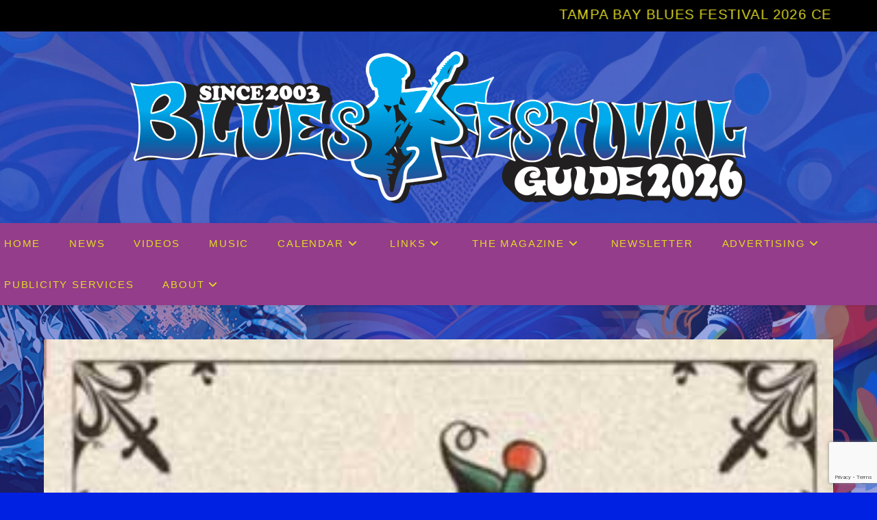

--- FILE ---
content_type: text/html; charset=UTF-8
request_url: https://bluesfestivalguide.com/the-44s-twist-the-knife/
body_size: 24639
content:
<!DOCTYPE html>
<html class="html" lang="en">
<head>
	<meta charset="UTF-8">
	<link rel="profile" href="https://gmpg.org/xfn/11">

	<meta name='robots' content='index, follow, max-image-preview:large, max-snippet:-1, max-video-preview:-1' />
<link rel="pingback" href="https://bluesfestivalguide.com/xmlrpc.php">
<meta name="viewport" content="width=device-width, initial-scale=1">
	<!-- This site is optimized with the Yoast SEO Premium plugin v25.7.1 (Yoast SEO v26.5) - https://yoast.com/wordpress/plugins/seo/ -->
	<title>The 44s :: TWIST THE KNIFE - Blues Festival Guide Magazine and Online Directory of Blues Festivals</title>
	<link rel="canonical" href="https://bluesfestivalguide.com/the-44s-twist-the-knife/" />
	<meta property="og:locale" content="en_US" />
	<meta property="og:type" content="article" />
	<meta property="og:title" content="The 44s :: TWIST THE KNIFE" />
	<meta property="og:description" content="After seven long years, The 44s returned with Twist The Knife on Rip Cat Records, an album of blues-­fired rocket fuel that pays homage to the greats while keeping a fi­rm eye ­fixed on the future. Bandleader Johnny Main spent the past few years rebuilding the 44s with an all-new lineup, and the result is [&hellip;]" />
	<meta property="og:url" content="https://bluesfestivalguide.com/the-44s-twist-the-knife/" />
	<meta property="og:site_name" content="Blues Festival Guide Magazine and Online Directory of Blues Festivals" />
	<meta property="article:publisher" content="https://www.facebook.com/BluesFestivalGuide" />
	<meta property="article:published_time" content="2019-10-03T09:25:38+00:00" />
	<meta property="article:modified_time" content="2019-10-03T09:25:42+00:00" />
	<meta property="og:image" content="https://bluesfestivalguide.com/wp-content/uploads/2019/10/The-44s-.jpg" />
	<meta property="og:image:width" content="341" />
	<meta property="og:image:height" content="341" />
	<meta property="og:image:type" content="image/jpeg" />
	<meta name="author" content="admin" />
	<meta name="twitter:card" content="summary_large_image" />
	<meta name="twitter:creator" content="@BluesFestGuide" />
	<meta name="twitter:site" content="@BluesFestGuide" />
	<meta name="twitter:label1" content="Written by" />
	<meta name="twitter:data1" content="admin" />
	<meta name="twitter:label2" content="Est. reading time" />
	<meta name="twitter:data2" content="1 minute" />
	<script type="application/ld+json" class="yoast-schema-graph">{"@context":"https://schema.org","@graph":[{"@type":"Article","@id":"https://bluesfestivalguide.com/the-44s-twist-the-knife/#article","isPartOf":{"@id":"https://bluesfestivalguide.com/the-44s-twist-the-knife/"},"author":{"name":"admin","@id":"https://bluesfestivalguide.com/#/schema/person/f07f5e69d9aa5d5d050e80592645eec7"},"headline":"The 44s :: TWIST THE KNIFE","datePublished":"2019-10-03T09:25:38+00:00","dateModified":"2019-10-03T09:25:42+00:00","mainEntityOfPage":{"@id":"https://bluesfestivalguide.com/the-44s-twist-the-knife/"},"wordCount":241,"commentCount":0,"publisher":{"@id":"https://bluesfestivalguide.com/#organization"},"image":{"@id":"https://bluesfestivalguide.com/the-44s-twist-the-knife/#primaryimage"},"thumbnailUrl":"https://bluesfestivalguide.com/wp-content/uploads/2019/10/The-44s-.jpg","keywords":["The 44s"],"articleSection":["Latest Blues News","Music"],"inLanguage":"en","potentialAction":[{"@type":"CommentAction","name":"Comment","target":["https://bluesfestivalguide.com/the-44s-twist-the-knife/#respond"]}]},{"@type":"WebPage","@id":"https://bluesfestivalguide.com/the-44s-twist-the-knife/","url":"https://bluesfestivalguide.com/the-44s-twist-the-knife/","name":"The 44s :: TWIST THE KNIFE - Blues Festival Guide Magazine and Online Directory of Blues Festivals","isPartOf":{"@id":"https://bluesfestivalguide.com/#website"},"primaryImageOfPage":{"@id":"https://bluesfestivalguide.com/the-44s-twist-the-knife/#primaryimage"},"image":{"@id":"https://bluesfestivalguide.com/the-44s-twist-the-knife/#primaryimage"},"thumbnailUrl":"https://bluesfestivalguide.com/wp-content/uploads/2019/10/The-44s-.jpg","datePublished":"2019-10-03T09:25:38+00:00","dateModified":"2019-10-03T09:25:42+00:00","breadcrumb":{"@id":"https://bluesfestivalguide.com/the-44s-twist-the-knife/#breadcrumb"},"inLanguage":"en","potentialAction":[{"@type":"ReadAction","target":["https://bluesfestivalguide.com/the-44s-twist-the-knife/"]}]},{"@type":"ImageObject","inLanguage":"en","@id":"https://bluesfestivalguide.com/the-44s-twist-the-knife/#primaryimage","url":"https://bluesfestivalguide.com/wp-content/uploads/2019/10/The-44s-.jpg","contentUrl":"https://bluesfestivalguide.com/wp-content/uploads/2019/10/The-44s-.jpg","width":341,"height":341,"caption":"The 44s"},{"@type":"BreadcrumbList","@id":"https://bluesfestivalguide.com/the-44s-twist-the-knife/#breadcrumb","itemListElement":[{"@type":"ListItem","position":1,"name":"Home","item":"https://bluesfestivalguide.com/"},{"@type":"ListItem","position":2,"name":"The 44s :: TWIST THE KNIFE"}]},{"@type":"WebSite","@id":"https://bluesfestivalguide.com/#website","url":"https://bluesfestivalguide.com/","name":"Blues Festival Guide Magazine and Online Directory of Reggae Festivals","description":"Blues Festival Guide magazine and online directory of Blues festivals around the world","publisher":{"@id":"https://bluesfestivalguide.com/#organization"},"potentialAction":[{"@type":"SearchAction","target":{"@type":"EntryPoint","urlTemplate":"https://bluesfestivalguide.com/?s={search_term_string}"},"query-input":{"@type":"PropertyValueSpecification","valueRequired":true,"valueName":"search_term_string"}}],"inLanguage":"en"},{"@type":"Organization","@id":"https://bluesfestivalguide.com/#organization","name":"RBA Publishing and Publicity","url":"https://bluesfestivalguide.com/","logo":{"@type":"ImageObject","inLanguage":"en","@id":"https://bluesfestivalguide.com/#/schema/logo/image/","url":"https://bluesfestivalguide.com/wp-content/uploads/2023/08/RBA.png","contentUrl":"https://bluesfestivalguide.com/wp-content/uploads/2023/08/RBA.png","width":500,"height":500,"caption":"RBA Publishing and Publicity"},"image":{"@id":"https://bluesfestivalguide.com/#/schema/logo/image/"},"sameAs":["https://www.facebook.com/BluesFestivalGuide","https://x.com/BluesFestGuide","https://mastodon.social/@BFGuide","https://www.instagram.com/bluesfestivalguide/"]},{"@type":"Person","@id":"https://bluesfestivalguide.com/#/schema/person/f07f5e69d9aa5d5d050e80592645eec7","name":"admin","image":{"@type":"ImageObject","inLanguage":"en","@id":"https://bluesfestivalguide.com/#/schema/person/image/","url":"https://secure.gravatar.com/avatar/d2cdec16c788e14f01f7824de22d052c6a9b9d3ca722e67eab2f56c846602115?s=96&d=mm&r=g","contentUrl":"https://secure.gravatar.com/avatar/d2cdec16c788e14f01f7824de22d052c6a9b9d3ca722e67eab2f56c846602115?s=96&d=mm&r=g","caption":"admin"},"url":"https://bluesfestivalguide.com/author/admin/"}]}</script>
	<!-- / Yoast SEO Premium plugin. -->


<link rel='dns-prefetch' href='//ws.sharethis.com' />
<link rel='dns-prefetch' href='//www.googletagmanager.com' />
<link rel="alternate" type="application/rss+xml" title="Blues Festival Guide Magazine and Online Directory of Blues Festivals &raquo; Feed" href="https://bluesfestivalguide.com/feed/" />
<link rel="alternate" type="application/rss+xml" title="Blues Festival Guide Magazine and Online Directory of Blues Festivals &raquo; Comments Feed" href="https://bluesfestivalguide.com/comments/feed/" />
<link rel="alternate" type="application/rss+xml" title="Blues Festival Guide Magazine and Online Directory of Blues Festivals &raquo; The 44s :: TWIST THE KNIFE Comments Feed" href="https://bluesfestivalguide.com/the-44s-twist-the-knife/feed/" />
<link rel="alternate" title="oEmbed (JSON)" type="application/json+oembed" href="https://bluesfestivalguide.com/wp-json/oembed/1.0/embed?url=https%3A%2F%2Fbluesfestivalguide.com%2Fthe-44s-twist-the-knife%2F" />
<link rel="alternate" title="oEmbed (XML)" type="text/xml+oembed" href="https://bluesfestivalguide.com/wp-json/oembed/1.0/embed?url=https%3A%2F%2Fbluesfestivalguide.com%2Fthe-44s-twist-the-knife%2F&#038;format=xml" />
<style id='wp-img-auto-sizes-contain-inline-css'>
img:is([sizes=auto i],[sizes^="auto," i]){contain-intrinsic-size:3000px 1500px}
/*# sourceURL=wp-img-auto-sizes-contain-inline-css */
</style>
<style id='wp-emoji-styles-inline-css'>

	img.wp-smiley, img.emoji {
		display: inline !important;
		border: none !important;
		box-shadow: none !important;
		height: 1em !important;
		width: 1em !important;
		margin: 0 0.07em !important;
		vertical-align: -0.1em !important;
		background: none !important;
		padding: 0 !important;
	}
/*# sourceURL=wp-emoji-styles-inline-css */
</style>
<style id='wp-block-library-inline-css'>
:root{
  --wp-block-synced-color:#7a00df;
  --wp-block-synced-color--rgb:122, 0, 223;
  --wp-bound-block-color:var(--wp-block-synced-color);
  --wp-editor-canvas-background:#ddd;
  --wp-admin-theme-color:#007cba;
  --wp-admin-theme-color--rgb:0, 124, 186;
  --wp-admin-theme-color-darker-10:#006ba1;
  --wp-admin-theme-color-darker-10--rgb:0, 107, 160.5;
  --wp-admin-theme-color-darker-20:#005a87;
  --wp-admin-theme-color-darker-20--rgb:0, 90, 135;
  --wp-admin-border-width-focus:2px;
}
@media (min-resolution:192dpi){
  :root{
    --wp-admin-border-width-focus:1.5px;
  }
}
.wp-element-button{
  cursor:pointer;
}

:root .has-very-light-gray-background-color{
  background-color:#eee;
}
:root .has-very-dark-gray-background-color{
  background-color:#313131;
}
:root .has-very-light-gray-color{
  color:#eee;
}
:root .has-very-dark-gray-color{
  color:#313131;
}
:root .has-vivid-green-cyan-to-vivid-cyan-blue-gradient-background{
  background:linear-gradient(135deg, #00d084, #0693e3);
}
:root .has-purple-crush-gradient-background{
  background:linear-gradient(135deg, #34e2e4, #4721fb 50%, #ab1dfe);
}
:root .has-hazy-dawn-gradient-background{
  background:linear-gradient(135deg, #faaca8, #dad0ec);
}
:root .has-subdued-olive-gradient-background{
  background:linear-gradient(135deg, #fafae1, #67a671);
}
:root .has-atomic-cream-gradient-background{
  background:linear-gradient(135deg, #fdd79a, #004a59);
}
:root .has-nightshade-gradient-background{
  background:linear-gradient(135deg, #330968, #31cdcf);
}
:root .has-midnight-gradient-background{
  background:linear-gradient(135deg, #020381, #2874fc);
}
:root{
  --wp--preset--font-size--normal:16px;
  --wp--preset--font-size--huge:42px;
}

.has-regular-font-size{
  font-size:1em;
}

.has-larger-font-size{
  font-size:2.625em;
}

.has-normal-font-size{
  font-size:var(--wp--preset--font-size--normal);
}

.has-huge-font-size{
  font-size:var(--wp--preset--font-size--huge);
}

.has-text-align-center{
  text-align:center;
}

.has-text-align-left{
  text-align:left;
}

.has-text-align-right{
  text-align:right;
}

.has-fit-text{
  white-space:nowrap !important;
}

#end-resizable-editor-section{
  display:none;
}

.aligncenter{
  clear:both;
}

.items-justified-left{
  justify-content:flex-start;
}

.items-justified-center{
  justify-content:center;
}

.items-justified-right{
  justify-content:flex-end;
}

.items-justified-space-between{
  justify-content:space-between;
}

.screen-reader-text{
  border:0;
  clip-path:inset(50%);
  height:1px;
  margin:-1px;
  overflow:hidden;
  padding:0;
  position:absolute;
  width:1px;
  word-wrap:normal !important;
}

.screen-reader-text:focus{
  background-color:#ddd;
  clip-path:none;
  color:#444;
  display:block;
  font-size:1em;
  height:auto;
  left:5px;
  line-height:normal;
  padding:15px 23px 14px;
  text-decoration:none;
  top:5px;
  width:auto;
  z-index:100000;
}
html :where(.has-border-color){
  border-style:solid;
}

html :where([style*=border-top-color]){
  border-top-style:solid;
}

html :where([style*=border-right-color]){
  border-right-style:solid;
}

html :where([style*=border-bottom-color]){
  border-bottom-style:solid;
}

html :where([style*=border-left-color]){
  border-left-style:solid;
}

html :where([style*=border-width]){
  border-style:solid;
}

html :where([style*=border-top-width]){
  border-top-style:solid;
}

html :where([style*=border-right-width]){
  border-right-style:solid;
}

html :where([style*=border-bottom-width]){
  border-bottom-style:solid;
}

html :where([style*=border-left-width]){
  border-left-style:solid;
}
html :where(img[class*=wp-image-]){
  height:auto;
  max-width:100%;
}
:where(figure){
  margin:0 0 1em;
}

html :where(.is-position-sticky){
  --wp-admin--admin-bar--position-offset:var(--wp-admin--admin-bar--height, 0px);
}

@media screen and (max-width:600px){
  html :where(.is-position-sticky){
    --wp-admin--admin-bar--position-offset:0px;
  }
}

/*# sourceURL=wp-block-library-inline-css */
</style><style id='wp-block-image-inline-css'>
.wp-block-image>a,.wp-block-image>figure>a{
  display:inline-block;
}
.wp-block-image img{
  box-sizing:border-box;
  height:auto;
  max-width:100%;
  vertical-align:bottom;
}
@media not (prefers-reduced-motion){
  .wp-block-image img.hide{
    visibility:hidden;
  }
  .wp-block-image img.show{
    animation:show-content-image .4s;
  }
}
.wp-block-image[style*=border-radius] img,.wp-block-image[style*=border-radius]>a{
  border-radius:inherit;
}
.wp-block-image.has-custom-border img{
  box-sizing:border-box;
}
.wp-block-image.aligncenter{
  text-align:center;
}
.wp-block-image.alignfull>a,.wp-block-image.alignwide>a{
  width:100%;
}
.wp-block-image.alignfull img,.wp-block-image.alignwide img{
  height:auto;
  width:100%;
}
.wp-block-image .aligncenter,.wp-block-image .alignleft,.wp-block-image .alignright,.wp-block-image.aligncenter,.wp-block-image.alignleft,.wp-block-image.alignright{
  display:table;
}
.wp-block-image .aligncenter>figcaption,.wp-block-image .alignleft>figcaption,.wp-block-image .alignright>figcaption,.wp-block-image.aligncenter>figcaption,.wp-block-image.alignleft>figcaption,.wp-block-image.alignright>figcaption{
  caption-side:bottom;
  display:table-caption;
}
.wp-block-image .alignleft{
  float:left;
  margin:.5em 1em .5em 0;
}
.wp-block-image .alignright{
  float:right;
  margin:.5em 0 .5em 1em;
}
.wp-block-image .aligncenter{
  margin-left:auto;
  margin-right:auto;
}
.wp-block-image :where(figcaption){
  margin-bottom:1em;
  margin-top:.5em;
}
.wp-block-image.is-style-circle-mask img{
  border-radius:9999px;
}
@supports ((-webkit-mask-image:none) or (mask-image:none)) or (-webkit-mask-image:none){
  .wp-block-image.is-style-circle-mask img{
    border-radius:0;
    -webkit-mask-image:url('data:image/svg+xml;utf8,<svg viewBox="0 0 100 100" xmlns="http://www.w3.org/2000/svg"><circle cx="50" cy="50" r="50"/></svg>');
            mask-image:url('data:image/svg+xml;utf8,<svg viewBox="0 0 100 100" xmlns="http://www.w3.org/2000/svg"><circle cx="50" cy="50" r="50"/></svg>');
    mask-mode:alpha;
    -webkit-mask-position:center;
            mask-position:center;
    -webkit-mask-repeat:no-repeat;
            mask-repeat:no-repeat;
    -webkit-mask-size:contain;
            mask-size:contain;
  }
}

:root :where(.wp-block-image.is-style-rounded img,.wp-block-image .is-style-rounded img){
  border-radius:9999px;
}

.wp-block-image figure{
  margin:0;
}

.wp-lightbox-container{
  display:flex;
  flex-direction:column;
  position:relative;
}
.wp-lightbox-container img{
  cursor:zoom-in;
}
.wp-lightbox-container img:hover+button{
  opacity:1;
}
.wp-lightbox-container button{
  align-items:center;
  backdrop-filter:blur(16px) saturate(180%);
  background-color:#5a5a5a40;
  border:none;
  border-radius:4px;
  cursor:zoom-in;
  display:flex;
  height:20px;
  justify-content:center;
  opacity:0;
  padding:0;
  position:absolute;
  right:16px;
  text-align:center;
  top:16px;
  width:20px;
  z-index:100;
}
@media not (prefers-reduced-motion){
  .wp-lightbox-container button{
    transition:opacity .2s ease;
  }
}
.wp-lightbox-container button:focus-visible{
  outline:3px auto #5a5a5a40;
  outline:3px auto -webkit-focus-ring-color;
  outline-offset:3px;
}
.wp-lightbox-container button:hover{
  cursor:pointer;
  opacity:1;
}
.wp-lightbox-container button:focus{
  opacity:1;
}
.wp-lightbox-container button:focus,.wp-lightbox-container button:hover,.wp-lightbox-container button:not(:hover):not(:active):not(.has-background){
  background-color:#5a5a5a40;
  border:none;
}

.wp-lightbox-overlay{
  box-sizing:border-box;
  cursor:zoom-out;
  height:100vh;
  left:0;
  overflow:hidden;
  position:fixed;
  top:0;
  visibility:hidden;
  width:100%;
  z-index:100000;
}
.wp-lightbox-overlay .close-button{
  align-items:center;
  cursor:pointer;
  display:flex;
  justify-content:center;
  min-height:40px;
  min-width:40px;
  padding:0;
  position:absolute;
  right:calc(env(safe-area-inset-right) + 16px);
  top:calc(env(safe-area-inset-top) + 16px);
  z-index:5000000;
}
.wp-lightbox-overlay .close-button:focus,.wp-lightbox-overlay .close-button:hover,.wp-lightbox-overlay .close-button:not(:hover):not(:active):not(.has-background){
  background:none;
  border:none;
}
.wp-lightbox-overlay .lightbox-image-container{
  height:var(--wp--lightbox-container-height);
  left:50%;
  overflow:hidden;
  position:absolute;
  top:50%;
  transform:translate(-50%, -50%);
  transform-origin:top left;
  width:var(--wp--lightbox-container-width);
  z-index:9999999999;
}
.wp-lightbox-overlay .wp-block-image{
  align-items:center;
  box-sizing:border-box;
  display:flex;
  height:100%;
  justify-content:center;
  margin:0;
  position:relative;
  transform-origin:0 0;
  width:100%;
  z-index:3000000;
}
.wp-lightbox-overlay .wp-block-image img{
  height:var(--wp--lightbox-image-height);
  min-height:var(--wp--lightbox-image-height);
  min-width:var(--wp--lightbox-image-width);
  width:var(--wp--lightbox-image-width);
}
.wp-lightbox-overlay .wp-block-image figcaption{
  display:none;
}
.wp-lightbox-overlay button{
  background:none;
  border:none;
}
.wp-lightbox-overlay .scrim{
  background-color:#fff;
  height:100%;
  opacity:.9;
  position:absolute;
  width:100%;
  z-index:2000000;
}
.wp-lightbox-overlay.active{
  visibility:visible;
}
@media not (prefers-reduced-motion){
  .wp-lightbox-overlay.active{
    animation:turn-on-visibility .25s both;
  }
  .wp-lightbox-overlay.active img{
    animation:turn-on-visibility .35s both;
  }
  .wp-lightbox-overlay.show-closing-animation:not(.active){
    animation:turn-off-visibility .35s both;
  }
  .wp-lightbox-overlay.show-closing-animation:not(.active) img{
    animation:turn-off-visibility .25s both;
  }
  .wp-lightbox-overlay.zoom.active{
    animation:none;
    opacity:1;
    visibility:visible;
  }
  .wp-lightbox-overlay.zoom.active .lightbox-image-container{
    animation:lightbox-zoom-in .4s;
  }
  .wp-lightbox-overlay.zoom.active .lightbox-image-container img{
    animation:none;
  }
  .wp-lightbox-overlay.zoom.active .scrim{
    animation:turn-on-visibility .4s forwards;
  }
  .wp-lightbox-overlay.zoom.show-closing-animation:not(.active){
    animation:none;
  }
  .wp-lightbox-overlay.zoom.show-closing-animation:not(.active) .lightbox-image-container{
    animation:lightbox-zoom-out .4s;
  }
  .wp-lightbox-overlay.zoom.show-closing-animation:not(.active) .lightbox-image-container img{
    animation:none;
  }
  .wp-lightbox-overlay.zoom.show-closing-animation:not(.active) .scrim{
    animation:turn-off-visibility .4s forwards;
  }
}

@keyframes show-content-image{
  0%{
    visibility:hidden;
  }
  99%{
    visibility:hidden;
  }
  to{
    visibility:visible;
  }
}
@keyframes turn-on-visibility{
  0%{
    opacity:0;
  }
  to{
    opacity:1;
  }
}
@keyframes turn-off-visibility{
  0%{
    opacity:1;
    visibility:visible;
  }
  99%{
    opacity:0;
    visibility:visible;
  }
  to{
    opacity:0;
    visibility:hidden;
  }
}
@keyframes lightbox-zoom-in{
  0%{
    transform:translate(calc((-100vw + var(--wp--lightbox-scrollbar-width))/2 + var(--wp--lightbox-initial-left-position)), calc(-50vh + var(--wp--lightbox-initial-top-position))) scale(var(--wp--lightbox-scale));
  }
  to{
    transform:translate(-50%, -50%) scale(1);
  }
}
@keyframes lightbox-zoom-out{
  0%{
    transform:translate(-50%, -50%) scale(1);
    visibility:visible;
  }
  99%{
    visibility:visible;
  }
  to{
    transform:translate(calc((-100vw + var(--wp--lightbox-scrollbar-width))/2 + var(--wp--lightbox-initial-left-position)), calc(-50vh + var(--wp--lightbox-initial-top-position))) scale(var(--wp--lightbox-scale));
    visibility:hidden;
  }
}
/*# sourceURL=https://bluesfestivalguide.com/wp-includes/blocks/image/style.css */
</style>
<style id='wp-block-image-theme-inline-css'>
:root :where(.wp-block-image figcaption){
  color:#555;
  font-size:13px;
  text-align:center;
}
.is-dark-theme :root :where(.wp-block-image figcaption){
  color:#ffffffa6;
}

.wp-block-image{
  margin:0 0 1em;
}
/*# sourceURL=https://bluesfestivalguide.com/wp-includes/blocks/image/theme.css */
</style>
<style id='global-styles-inline-css'>
:root{--wp--preset--aspect-ratio--square: 1;--wp--preset--aspect-ratio--4-3: 4/3;--wp--preset--aspect-ratio--3-4: 3/4;--wp--preset--aspect-ratio--3-2: 3/2;--wp--preset--aspect-ratio--2-3: 2/3;--wp--preset--aspect-ratio--16-9: 16/9;--wp--preset--aspect-ratio--9-16: 9/16;--wp--preset--color--black: #000000;--wp--preset--color--cyan-bluish-gray: #abb8c3;--wp--preset--color--white: #ffffff;--wp--preset--color--pale-pink: #f78da7;--wp--preset--color--vivid-red: #cf2e2e;--wp--preset--color--luminous-vivid-orange: #ff6900;--wp--preset--color--luminous-vivid-amber: #fcb900;--wp--preset--color--light-green-cyan: #7bdcb5;--wp--preset--color--vivid-green-cyan: #00d084;--wp--preset--color--pale-cyan-blue: #8ed1fc;--wp--preset--color--vivid-cyan-blue: #0693e3;--wp--preset--color--vivid-purple: #9b51e0;--wp--preset--gradient--vivid-cyan-blue-to-vivid-purple: linear-gradient(135deg,rgb(6,147,227) 0%,rgb(155,81,224) 100%);--wp--preset--gradient--light-green-cyan-to-vivid-green-cyan: linear-gradient(135deg,rgb(122,220,180) 0%,rgb(0,208,130) 100%);--wp--preset--gradient--luminous-vivid-amber-to-luminous-vivid-orange: linear-gradient(135deg,rgb(252,185,0) 0%,rgb(255,105,0) 100%);--wp--preset--gradient--luminous-vivid-orange-to-vivid-red: linear-gradient(135deg,rgb(255,105,0) 0%,rgb(207,46,46) 100%);--wp--preset--gradient--very-light-gray-to-cyan-bluish-gray: linear-gradient(135deg,rgb(238,238,238) 0%,rgb(169,184,195) 100%);--wp--preset--gradient--cool-to-warm-spectrum: linear-gradient(135deg,rgb(74,234,220) 0%,rgb(151,120,209) 20%,rgb(207,42,186) 40%,rgb(238,44,130) 60%,rgb(251,105,98) 80%,rgb(254,248,76) 100%);--wp--preset--gradient--blush-light-purple: linear-gradient(135deg,rgb(255,206,236) 0%,rgb(152,150,240) 100%);--wp--preset--gradient--blush-bordeaux: linear-gradient(135deg,rgb(254,205,165) 0%,rgb(254,45,45) 50%,rgb(107,0,62) 100%);--wp--preset--gradient--luminous-dusk: linear-gradient(135deg,rgb(255,203,112) 0%,rgb(199,81,192) 50%,rgb(65,88,208) 100%);--wp--preset--gradient--pale-ocean: linear-gradient(135deg,rgb(255,245,203) 0%,rgb(182,227,212) 50%,rgb(51,167,181) 100%);--wp--preset--gradient--electric-grass: linear-gradient(135deg,rgb(202,248,128) 0%,rgb(113,206,126) 100%);--wp--preset--gradient--midnight: linear-gradient(135deg,rgb(2,3,129) 0%,rgb(40,116,252) 100%);--wp--preset--font-size--small: 13px;--wp--preset--font-size--medium: 20px;--wp--preset--font-size--large: 36px;--wp--preset--font-size--x-large: 42px;--wp--preset--spacing--20: 0.44rem;--wp--preset--spacing--30: 0.67rem;--wp--preset--spacing--40: 1rem;--wp--preset--spacing--50: 1.5rem;--wp--preset--spacing--60: 2.25rem;--wp--preset--spacing--70: 3.38rem;--wp--preset--spacing--80: 5.06rem;--wp--preset--shadow--natural: 6px 6px 9px rgba(0, 0, 0, 0.2);--wp--preset--shadow--deep: 12px 12px 50px rgba(0, 0, 0, 0.4);--wp--preset--shadow--sharp: 6px 6px 0px rgba(0, 0, 0, 0.2);--wp--preset--shadow--outlined: 6px 6px 0px -3px rgb(255, 255, 255), 6px 6px rgb(0, 0, 0);--wp--preset--shadow--crisp: 6px 6px 0px rgb(0, 0, 0);}:where(.is-layout-flex){gap: 0.5em;}:where(.is-layout-grid){gap: 0.5em;}body .is-layout-flex{display: flex;}.is-layout-flex{flex-wrap: wrap;align-items: center;}.is-layout-flex > :is(*, div){margin: 0;}body .is-layout-grid{display: grid;}.is-layout-grid > :is(*, div){margin: 0;}:where(.wp-block-columns.is-layout-flex){gap: 2em;}:where(.wp-block-columns.is-layout-grid){gap: 2em;}:where(.wp-block-post-template.is-layout-flex){gap: 1.25em;}:where(.wp-block-post-template.is-layout-grid){gap: 1.25em;}.has-black-color{color: var(--wp--preset--color--black) !important;}.has-cyan-bluish-gray-color{color: var(--wp--preset--color--cyan-bluish-gray) !important;}.has-white-color{color: var(--wp--preset--color--white) !important;}.has-pale-pink-color{color: var(--wp--preset--color--pale-pink) !important;}.has-vivid-red-color{color: var(--wp--preset--color--vivid-red) !important;}.has-luminous-vivid-orange-color{color: var(--wp--preset--color--luminous-vivid-orange) !important;}.has-luminous-vivid-amber-color{color: var(--wp--preset--color--luminous-vivid-amber) !important;}.has-light-green-cyan-color{color: var(--wp--preset--color--light-green-cyan) !important;}.has-vivid-green-cyan-color{color: var(--wp--preset--color--vivid-green-cyan) !important;}.has-pale-cyan-blue-color{color: var(--wp--preset--color--pale-cyan-blue) !important;}.has-vivid-cyan-blue-color{color: var(--wp--preset--color--vivid-cyan-blue) !important;}.has-vivid-purple-color{color: var(--wp--preset--color--vivid-purple) !important;}.has-black-background-color{background-color: var(--wp--preset--color--black) !important;}.has-cyan-bluish-gray-background-color{background-color: var(--wp--preset--color--cyan-bluish-gray) !important;}.has-white-background-color{background-color: var(--wp--preset--color--white) !important;}.has-pale-pink-background-color{background-color: var(--wp--preset--color--pale-pink) !important;}.has-vivid-red-background-color{background-color: var(--wp--preset--color--vivid-red) !important;}.has-luminous-vivid-orange-background-color{background-color: var(--wp--preset--color--luminous-vivid-orange) !important;}.has-luminous-vivid-amber-background-color{background-color: var(--wp--preset--color--luminous-vivid-amber) !important;}.has-light-green-cyan-background-color{background-color: var(--wp--preset--color--light-green-cyan) !important;}.has-vivid-green-cyan-background-color{background-color: var(--wp--preset--color--vivid-green-cyan) !important;}.has-pale-cyan-blue-background-color{background-color: var(--wp--preset--color--pale-cyan-blue) !important;}.has-vivid-cyan-blue-background-color{background-color: var(--wp--preset--color--vivid-cyan-blue) !important;}.has-vivid-purple-background-color{background-color: var(--wp--preset--color--vivid-purple) !important;}.has-black-border-color{border-color: var(--wp--preset--color--black) !important;}.has-cyan-bluish-gray-border-color{border-color: var(--wp--preset--color--cyan-bluish-gray) !important;}.has-white-border-color{border-color: var(--wp--preset--color--white) !important;}.has-pale-pink-border-color{border-color: var(--wp--preset--color--pale-pink) !important;}.has-vivid-red-border-color{border-color: var(--wp--preset--color--vivid-red) !important;}.has-luminous-vivid-orange-border-color{border-color: var(--wp--preset--color--luminous-vivid-orange) !important;}.has-luminous-vivid-amber-border-color{border-color: var(--wp--preset--color--luminous-vivid-amber) !important;}.has-light-green-cyan-border-color{border-color: var(--wp--preset--color--light-green-cyan) !important;}.has-vivid-green-cyan-border-color{border-color: var(--wp--preset--color--vivid-green-cyan) !important;}.has-pale-cyan-blue-border-color{border-color: var(--wp--preset--color--pale-cyan-blue) !important;}.has-vivid-cyan-blue-border-color{border-color: var(--wp--preset--color--vivid-cyan-blue) !important;}.has-vivid-purple-border-color{border-color: var(--wp--preset--color--vivid-purple) !important;}.has-vivid-cyan-blue-to-vivid-purple-gradient-background{background: var(--wp--preset--gradient--vivid-cyan-blue-to-vivid-purple) !important;}.has-light-green-cyan-to-vivid-green-cyan-gradient-background{background: var(--wp--preset--gradient--light-green-cyan-to-vivid-green-cyan) !important;}.has-luminous-vivid-amber-to-luminous-vivid-orange-gradient-background{background: var(--wp--preset--gradient--luminous-vivid-amber-to-luminous-vivid-orange) !important;}.has-luminous-vivid-orange-to-vivid-red-gradient-background{background: var(--wp--preset--gradient--luminous-vivid-orange-to-vivid-red) !important;}.has-very-light-gray-to-cyan-bluish-gray-gradient-background{background: var(--wp--preset--gradient--very-light-gray-to-cyan-bluish-gray) !important;}.has-cool-to-warm-spectrum-gradient-background{background: var(--wp--preset--gradient--cool-to-warm-spectrum) !important;}.has-blush-light-purple-gradient-background{background: var(--wp--preset--gradient--blush-light-purple) !important;}.has-blush-bordeaux-gradient-background{background: var(--wp--preset--gradient--blush-bordeaux) !important;}.has-luminous-dusk-gradient-background{background: var(--wp--preset--gradient--luminous-dusk) !important;}.has-pale-ocean-gradient-background{background: var(--wp--preset--gradient--pale-ocean) !important;}.has-electric-grass-gradient-background{background: var(--wp--preset--gradient--electric-grass) !important;}.has-midnight-gradient-background{background: var(--wp--preset--gradient--midnight) !important;}.has-small-font-size{font-size: var(--wp--preset--font-size--small) !important;}.has-medium-font-size{font-size: var(--wp--preset--font-size--medium) !important;}.has-large-font-size{font-size: var(--wp--preset--font-size--large) !important;}.has-x-large-font-size{font-size: var(--wp--preset--font-size--x-large) !important;}
/*# sourceURL=global-styles-inline-css */
</style>
<style id='core-block-supports-inline-css'>
/**
 * Core styles: block-supports
 */

/*# sourceURL=core-block-supports-inline-css */
</style>

<style id='classic-theme-styles-inline-css'>
/**
 * These rules are needed for backwards compatibility.
 * They should match the button element rules in the base theme.json file.
 */
.wp-block-button__link {
	color: #ffffff;
	background-color: #32373c;
	border-radius: 9999px; /* 100% causes an oval, but any explicit but really high value retains the pill shape. */

	/* This needs a low specificity so it won't override the rules from the button element if defined in theme.json. */
	box-shadow: none;
	text-decoration: none;

	/* The extra 2px are added to size solids the same as the outline versions.*/
	padding: calc(0.667em + 2px) calc(1.333em + 2px);

	font-size: 1.125em;
}

.wp-block-file__button {
	background: #32373c;
	color: #ffffff;
	text-decoration: none;
}

/*# sourceURL=/wp-includes/css/classic-themes.css */
</style>
<link rel='stylesheet' id='contact-form-7-css' href='https://bluesfestivalguide.com/wp-content/plugins/contact-form-7/includes/css/styles.css?ver=6.1.4' media='all' />
<link rel='stylesheet' id='responsive-lightbox-prettyphoto-css' href='https://bluesfestivalguide.com/wp-content/plugins/responsive-lightbox/assets/prettyphoto/prettyPhoto.css?ver=3.1.6' media='all' />
<link rel='stylesheet' id='font-awesome-css' href='https://bluesfestivalguide.com/wp-content/themes/oceanwp/assets/fonts/fontawesome/css/all.min.css?ver=6.7.2' media='all' />
<link rel='stylesheet' id='simple-line-icons-css' href='https://bluesfestivalguide.com/wp-content/themes/oceanwp/assets/css/third/simple-line-icons.min.css?ver=2.4.0' media='all' />
<link rel='stylesheet' id='oceanwp-style-css' href='https://bluesfestivalguide.com/wp-content/themes/oceanwp/assets/css/style.min.css?ver=4.1.2' media='all' />
<link rel='stylesheet' id='recent-posts-widget-with-thumbnails-public-style-css' href='https://bluesfestivalguide.com/wp-content/plugins/recent-posts-widget-with-thumbnails/public.css?ver=7.1.1' media='all' />
<link rel='stylesheet' id='wp-block-paragraph-css' href='https://bluesfestivalguide.com/wp-includes/blocks/paragraph/style.css?ver=6.9' media='all' />
<script src="https://bluesfestivalguide.com/wp-includes/js/jquery/jquery.js?ver=3.7.1" id="jquery-core-js"></script>
<script src="https://bluesfestivalguide.com/wp-includes/js/jquery/jquery-migrate.js?ver=3.4.1" id="jquery-migrate-js"></script>
<script src="https://bluesfestivalguide.com/wp-content/plugins/responsive-lightbox/assets/prettyphoto/jquery.prettyPhoto.js?ver=3.1.6" id="responsive-lightbox-prettyphoto-js"></script>
<script src="https://bluesfestivalguide.com/wp-includes/js/underscore.min.js?ver=1.13.7" id="underscore-js"></script>
<script src="https://bluesfestivalguide.com/wp-content/plugins/responsive-lightbox/assets/infinitescroll/infinite-scroll.pkgd.js?ver=4.0.1" id="responsive-lightbox-infinite-scroll-js"></script>
<script id="responsive-lightbox-js-before">
var rlArgs = {"script":"prettyphoto","selector":"lightbox","customEvents":"","activeGalleries":true,"animationSpeed":"normal","slideshow":false,"slideshowDelay":5000,"slideshowAutoplay":false,"opacity":"0.75","showTitle":true,"allowResize":true,"allowExpand":true,"width":1080,"height":720,"separator":"\/","theme":"pp_default","horizontalPadding":20,"hideFlash":false,"wmode":"opaque","videoAutoplay":false,"modal":false,"deeplinking":false,"overlayGallery":true,"keyboardShortcuts":true,"social":false,"woocommerce_gallery":false,"ajaxurl":"https:\/\/bluesfestivalguide.com\/wp-admin\/admin-ajax.php","nonce":"5b2c8b859c","preview":false,"postId":6737,"scriptExtension":false};

//# sourceURL=responsive-lightbox-js-before
</script>
<script src="https://bluesfestivalguide.com/wp-content/plugins/responsive-lightbox/js/front.js?ver=2.5.4" id="responsive-lightbox-js"></script>
<script id='st_insights_js' src="https://ws.sharethis.com/button/st_insights.js?publisher=eba0f3ba-f9ab-408c-bc68-c28af5afe749&amp;product=feather&amp;ver=1764609713" id="feather-sharethis-js"></script>

<!-- Google tag (gtag.js) snippet added by Site Kit -->
<!-- Google Analytics snippet added by Site Kit -->
<script src="https://www.googletagmanager.com/gtag/js?id=GT-PJRRNDG" id="google_gtagjs-js" async></script>
<script id="google_gtagjs-js-after">
window.dataLayer = window.dataLayer || [];function gtag(){dataLayer.push(arguments);}
gtag("set","linker",{"domains":["bluesfestivalguide.com"]});
gtag("js", new Date());
gtag("set", "developer_id.dZTNiMT", true);
gtag("config", "GT-PJRRNDG");
//# sourceURL=google_gtagjs-js-after
</script>
<link rel="https://api.w.org/" href="https://bluesfestivalguide.com/wp-json/" /><link rel="alternate" title="JSON" type="application/json" href="https://bluesfestivalguide.com/wp-json/wp/v2/posts/6737" /><link rel="EditURI" type="application/rsd+xml" title="RSD" href="https://bluesfestivalguide.com/xmlrpc.php?rsd" />
<meta name="generator" content="WordPress 6.9" />
<link rel='shortlink' href='https://bluesfestivalguide.com/?p=6737' />
<meta name="generator" content="Site Kit by Google 1.167.0" />
<!-- Google AdSense meta tags added by Site Kit -->
<meta name="google-adsense-platform-account" content="ca-host-pub-2644536267352236">
<meta name="google-adsense-platform-domain" content="sitekit.withgoogle.com">
<!-- End Google AdSense meta tags added by Site Kit -->

<style type="text/css">margin-top:400px;</style>
<style>
.synved-social-resolution-single {
display: inline-block;
}
.synved-social-resolution-normal {
display: inline-block;
}
.synved-social-resolution-hidef {
display: none;
}

@media only screen and (min--moz-device-pixel-ratio: 2),
only screen and (-o-min-device-pixel-ratio: 2/1),
only screen and (-webkit-min-device-pixel-ratio: 2),
only screen and (min-device-pixel-ratio: 2),
only screen and (min-resolution: 2dppx),
only screen and (min-resolution: 192dpi) {
	.synved-social-resolution-normal {
	display: none;
	}
	.synved-social-resolution-hidef {
	display: inline-block;
	}
}
</style><link rel="icon" href="https://bluesfestivalguide.com/wp-content/uploads/2023/02/cropped-bfg-fav-32x32.png" sizes="32x32" />
<link rel="icon" href="https://bluesfestivalguide.com/wp-content/uploads/2023/02/cropped-bfg-fav-192x192.png" sizes="192x192" />
<link rel="apple-touch-icon" href="https://bluesfestivalguide.com/wp-content/uploads/2023/02/cropped-bfg-fav-180x180.png" />
<meta name="msapplication-TileImage" content="https://bluesfestivalguide.com/wp-content/uploads/2023/02/cropped-bfg-fav-270x270.png" />
		<style id="wp-custom-css">
			.ff_table{width:100%;background:#0020E2;border-color:#ffe500 !important;border:2px solid}#comments{display:none}.cent5,.cent6{text-align:center;margin-bottom:-30px}.wp-block-latest-posts.wp-block-latest-posts__list{padding:10px 10px 10px 10px;background-color:#0020E2}.wp-block-latest-posts__post-excerpt{margin-bottom:2em;border-bottom-width:2px;border-style:solid;border-bottom-color:#ffe500;padding-bottom:7px}#left-sidebar,#right-sidebar{text-align:center}#site-header.top-header #site-logo{padding:0 0}.content-both-sidebars.scs-style .content-area{background-color:#0020E2;padding:15px}code{color:#000000 !important}#saveForm{margin-bottom:5px;margin-top:15px}.cent,.cent1,.cent2,.highl,.tabs-nav{text-align:center}.cent1,.cent2,.cent3,.highl{text-align:center;border:2px solid;border-radius:0;padding:15px}.cent2{border-color:#ffe500 !important;border-bottom:1px solid;border-top:1px solid}.cent3{border-color:#00ABFE !important;border-bottom:1px solid;border-top:1px solid}.highl{background:#943D8A !important;border-color:#ffe500 !important;border:2px solid;border-radius:0}.cent3{border-color:#ffe500 !important;border-bottom:1px solid;border-top:1px solid}.content-both-sidebars.scs-style .content-area{border-color:#0020E2 !important;border-bottom:0 solid;border-top:0 solid}#mobile-dropdown{background-color:#0020E2}		</style>
		<!-- OceanWP CSS -->
<style type="text/css">
/* Colors */a:hover,a.light:hover,.theme-heading .text::before,.theme-heading .text::after,#top-bar-content >a:hover,#top-bar-social li.oceanwp-email a:hover,#site-navigation-wrap .dropdown-menu >li >a:hover,#site-header.medium-header #medium-searchform button:hover,.oceanwp-mobile-menu-icon a:hover,.blog-entry.post .blog-entry-header .entry-title a:hover,.blog-entry.post .blog-entry-readmore a:hover,.blog-entry.thumbnail-entry .blog-entry-category a,ul.meta li a:hover,.dropcap,.single nav.post-navigation .nav-links .title,body .related-post-title a:hover,body #wp-calendar caption,body .contact-info-widget.default i,body .contact-info-widget.big-icons i,body .custom-links-widget .oceanwp-custom-links li a:hover,body .custom-links-widget .oceanwp-custom-links li a:hover:before,body .posts-thumbnails-widget li a:hover,body .social-widget li.oceanwp-email a:hover,.comment-author .comment-meta .comment-reply-link,#respond #cancel-comment-reply-link:hover,#footer-widgets .footer-box a:hover,#footer-bottom a:hover,#footer-bottom #footer-bottom-menu a:hover,.sidr a:hover,.sidr-class-dropdown-toggle:hover,.sidr-class-menu-item-has-children.active >a,.sidr-class-menu-item-has-children.active >a >.sidr-class-dropdown-toggle,input[type=checkbox]:checked:before{color:#0020e2}.single nav.post-navigation .nav-links .title .owp-icon use,.blog-entry.post .blog-entry-readmore a:hover .owp-icon use,body .contact-info-widget.default .owp-icon use,body .contact-info-widget.big-icons .owp-icon use{stroke:#0020e2}input[type="button"],input[type="reset"],input[type="submit"],button[type="submit"],.button,#site-navigation-wrap .dropdown-menu >li.btn >a >span,.thumbnail:hover i,.thumbnail:hover .link-post-svg-icon,.post-quote-content,.omw-modal .omw-close-modal,body .contact-info-widget.big-icons li:hover i,body .contact-info-widget.big-icons li:hover .owp-icon,body div.wpforms-container-full .wpforms-form input[type=submit],body div.wpforms-container-full .wpforms-form button[type=submit],body div.wpforms-container-full .wpforms-form .wpforms-page-button,.woocommerce-cart .wp-element-button,.woocommerce-checkout .wp-element-button,.wp-block-button__link{background-color:#0020e2}.widget-title{border-color:#0020e2}blockquote{border-color:#0020e2}.wp-block-quote{border-color:#0020e2}#searchform-dropdown{border-color:#0020e2}.dropdown-menu .sub-menu{border-color:#0020e2}.blog-entry.large-entry .blog-entry-readmore a:hover{border-color:#0020e2}.oceanwp-newsletter-form-wrap input[type="email"]:focus{border-color:#0020e2}.social-widget li.oceanwp-email a:hover{border-color:#0020e2}#respond #cancel-comment-reply-link:hover{border-color:#0020e2}body .contact-info-widget.big-icons li:hover i{border-color:#0020e2}body .contact-info-widget.big-icons li:hover .owp-icon{border-color:#0020e2}#footer-widgets .oceanwp-newsletter-form-wrap input[type="email"]:focus{border-color:#0020e2}input[type="button"]:hover,input[type="reset"]:hover,input[type="submit"]:hover,button[type="submit"]:hover,input[type="button"]:focus,input[type="reset"]:focus,input[type="submit"]:focus,button[type="submit"]:focus,.button:hover,.button:focus,#site-navigation-wrap .dropdown-menu >li.btn >a:hover >span,.post-quote-author,.omw-modal .omw-close-modal:hover,body div.wpforms-container-full .wpforms-form input[type=submit]:hover,body div.wpforms-container-full .wpforms-form button[type=submit]:hover,body div.wpforms-container-full .wpforms-form .wpforms-page-button:hover,.woocommerce-cart .wp-element-button:hover,.woocommerce-checkout .wp-element-button:hover,.wp-block-button__link:hover{background-color:#091f71}table th,table td,hr,.content-area,body.content-left-sidebar #content-wrap .content-area,.content-left-sidebar .content-area,#top-bar-wrap,#site-header,#site-header.top-header #search-toggle,.dropdown-menu ul li,.centered-minimal-page-header,.blog-entry.post,.blog-entry.grid-entry .blog-entry-inner,.blog-entry.thumbnail-entry .blog-entry-bottom,.single-post .entry-title,.single .entry-share-wrap .entry-share,.single .entry-share,.single .entry-share ul li a,.single nav.post-navigation,.single nav.post-navigation .nav-links .nav-previous,#author-bio,#author-bio .author-bio-avatar,#author-bio .author-bio-social li a,#related-posts,#comments,.comment-body,#respond #cancel-comment-reply-link,#blog-entries .type-page,.page-numbers a,.page-numbers span:not(.elementor-screen-only),.page-links span,body #wp-calendar caption,body #wp-calendar th,body #wp-calendar tbody,body .contact-info-widget.default i,body .contact-info-widget.big-icons i,body .contact-info-widget.big-icons .owp-icon,body .contact-info-widget.default .owp-icon,body .posts-thumbnails-widget li,body .tagcloud a{border-color:#e2db23}body,.separate-layout,.has-parallax-footer:not(.separate-layout) #main{background-color:#0020e2}a{color:#e2db23}a .owp-icon use{stroke:#e2db23}a:hover{color:#ffffff}a:hover .owp-icon use{stroke:#ffffff}body .theme-button,body input[type="submit"],body button[type="submit"],body button,body .button,body div.wpforms-container-full .wpforms-form input[type=submit],body div.wpforms-container-full .wpforms-form button[type=submit],body div.wpforms-container-full .wpforms-form .wpforms-page-button,.woocommerce-cart .wp-element-button,.woocommerce-checkout .wp-element-button,.wp-block-button__link{background-color:#e2db23}body .theme-button:hover,body input[type="submit"]:hover,body button[type="submit"]:hover,body button:hover,body .button:hover,body div.wpforms-container-full .wpforms-form input[type=submit]:hover,body div.wpforms-container-full .wpforms-form input[type=submit]:active,body div.wpforms-container-full .wpforms-form button[type=submit]:hover,body div.wpforms-container-full .wpforms-form button[type=submit]:active,body div.wpforms-container-full .wpforms-form .wpforms-page-button:hover,body div.wpforms-container-full .wpforms-form .wpforms-page-button:active,.woocommerce-cart .wp-element-button:hover,.woocommerce-checkout .wp-element-button:hover,.wp-block-button__link:hover{background-color:#091f71}body .theme-button,body input[type="submit"],body button[type="submit"],body button,body .button,body div.wpforms-container-full .wpforms-form input[type=submit],body div.wpforms-container-full .wpforms-form button[type=submit],body div.wpforms-container-full .wpforms-form .wpforms-page-button,.woocommerce-cart .wp-element-button,.woocommerce-checkout .wp-element-button,.wp-block-button__link{color:#0020e2}body .theme-button,body input[type="submit"],body button[type="submit"],body button,body .button,body div.wpforms-container-full .wpforms-form input[type=submit],body div.wpforms-container-full .wpforms-form button[type=submit],body div.wpforms-container-full .wpforms-form .wpforms-page-button,.woocommerce-cart .wp-element-button,.woocommerce-checkout .wp-element-button,.wp-block-button__link{border-color:#0020e2}body .theme-button:hover,body input[type="submit"]:hover,body button[type="submit"]:hover,body button:hover,body .button:hover,body div.wpforms-container-full .wpforms-form input[type=submit]:hover,body div.wpforms-container-full .wpforms-form input[type=submit]:active,body div.wpforms-container-full .wpforms-form button[type=submit]:hover,body div.wpforms-container-full .wpforms-form button[type=submit]:active,body div.wpforms-container-full .wpforms-form .wpforms-page-button:hover,body div.wpforms-container-full .wpforms-form .wpforms-page-button:active,.woocommerce-cart .wp-element-button:hover,.woocommerce-checkout .wp-element-button:hover,.wp-block-button__link:hover{border-color:#ffffff}form input[type="text"],form input[type="password"],form input[type="email"],form input[type="url"],form input[type="date"],form input[type="month"],form input[type="time"],form input[type="datetime"],form input[type="datetime-local"],form input[type="week"],form input[type="number"],form input[type="search"],form input[type="tel"],form input[type="color"],form select,form textarea,.woocommerce .woocommerce-checkout .select2-container--default .select2-selection--single{background-color:#ffffff}body div.wpforms-container-full .wpforms-form input[type=date],body div.wpforms-container-full .wpforms-form input[type=datetime],body div.wpforms-container-full .wpforms-form input[type=datetime-local],body div.wpforms-container-full .wpforms-form input[type=email],body div.wpforms-container-full .wpforms-form input[type=month],body div.wpforms-container-full .wpforms-form input[type=number],body div.wpforms-container-full .wpforms-form input[type=password],body div.wpforms-container-full .wpforms-form input[type=range],body div.wpforms-container-full .wpforms-form input[type=search],body div.wpforms-container-full .wpforms-form input[type=tel],body div.wpforms-container-full .wpforms-form input[type=text],body div.wpforms-container-full .wpforms-form input[type=time],body div.wpforms-container-full .wpforms-form input[type=url],body div.wpforms-container-full .wpforms-form input[type=week],body div.wpforms-container-full .wpforms-form select,body div.wpforms-container-full .wpforms-form textarea{background-color:#ffffff}form input[type="text"],form input[type="password"],form input[type="email"],form input[type="url"],form input[type="date"],form input[type="month"],form input[type="time"],form input[type="datetime"],form input[type="datetime-local"],form input[type="week"],form input[type="number"],form input[type="search"],form input[type="tel"],form input[type="color"],form select,form textarea{color:#000000}body div.wpforms-container-full .wpforms-form input[type=date],body div.wpforms-container-full .wpforms-form input[type=datetime],body div.wpforms-container-full .wpforms-form input[type=datetime-local],body div.wpforms-container-full .wpforms-form input[type=email],body div.wpforms-container-full .wpforms-form input[type=month],body div.wpforms-container-full .wpforms-form input[type=number],body div.wpforms-container-full .wpforms-form input[type=password],body div.wpforms-container-full .wpforms-form input[type=range],body div.wpforms-container-full .wpforms-form input[type=search],body div.wpforms-container-full .wpforms-form input[type=tel],body div.wpforms-container-full .wpforms-form input[type=text],body div.wpforms-container-full .wpforms-form input[type=time],body div.wpforms-container-full .wpforms-form input[type=url],body div.wpforms-container-full .wpforms-form input[type=week],body div.wpforms-container-full .wpforms-form select,body div.wpforms-container-full .wpforms-form textarea{color:#000000}label,body div.wpforms-container-full .wpforms-form .wpforms-field-label{color:#ffffff}form input[type="text"]::placeholder,form input[type="password"]::placeholder,form input[type="email"]::placeholder,form input[type="url"]::placeholder,form input[type="date"]::placeholder,form input[type="month"]::placeholder,form input[type="time"]::placeholder,form input[type="datetime"]::placeholder,form input[type="datetime-local"]::placeholder,form input[type="week"]::placeholder,form input[type="number"]::placeholder,form input[type="search"]::placeholder,form input[type="tel"]::placeholder,form input[type="color"]::placeholder,form select::placeholder,form textarea::placeholder{color:#bbbbbb}body div.wpforms-container-full .wpforms-form input[type=date]::placeholder,body div.wpforms-container-full .wpforms-form input[type=datetime]::placeholder,body div.wpforms-container-full .wpforms-form input[type=datetime-local]::placeholder,body div.wpforms-container-full .wpforms-form input[type=email]::placeholder,body div.wpforms-container-full .wpforms-form input[type=month]::placeholder,body div.wpforms-container-full .wpforms-form input[type=number]::placeholder,body div.wpforms-container-full .wpforms-form input[type=password]::placeholder,body div.wpforms-container-full .wpforms-form input[type=range]::placeholder,body div.wpforms-container-full .wpforms-form input[type=search]::placeholder,body div.wpforms-container-full .wpforms-form input[type=tel]::placeholder,body div.wpforms-container-full .wpforms-form input[type=text]::placeholder,body div.wpforms-container-full .wpforms-form input[type=time]::placeholder,body div.wpforms-container-full .wpforms-form input[type=url]::placeholder,body div.wpforms-container-full .wpforms-form input[type=week]::placeholder,body div.wpforms-container-full .wpforms-form select::placeholder,body div.wpforms-container-full .wpforms-form textarea::placeholder{color:#bbbbbb}body{color:#ffffff}h1,h2,h3,h4,h5,h6,.theme-heading,.widget-title,.oceanwp-widget-recent-posts-title,.comment-reply-title,.entry-title,.sidebar-box .widget-title{color:#e2db23}/* OceanWP Style Settings CSS */.container{width:1500px}@media only screen and (min-width:960px){.content-area,.content-left-sidebar .content-area{width:100%}}@media only screen and (min-width:960px){.widget-area,.content-left-sidebar .widget-area{width:20%}}body{background-image:url(https://bluesfestivalguide.com/wp-content/uploads/2023/03/bg-bfg-5.jpg)}body{background-position:center center}body{background-attachment:fixed}body{background-size:cover}.theme-button,input[type="submit"],button[type="submit"],button,.button,body div.wpforms-container-full .wpforms-form input[type=submit],body div.wpforms-container-full .wpforms-form button[type=submit],body div.wpforms-container-full .wpforms-form .wpforms-page-button{border-style:solid}.theme-button,input[type="submit"],button[type="submit"],button,.button,body div.wpforms-container-full .wpforms-form input[type=submit],body div.wpforms-container-full .wpforms-form button[type=submit],body div.wpforms-container-full .wpforms-form .wpforms-page-button{border-width:1px}form input[type="text"],form input[type="password"],form input[type="email"],form input[type="url"],form input[type="date"],form input[type="month"],form input[type="time"],form input[type="datetime"],form input[type="datetime-local"],form input[type="week"],form input[type="number"],form input[type="search"],form input[type="tel"],form input[type="color"],form select,form textarea,.woocommerce .woocommerce-checkout .select2-container--default .select2-selection--single{border-style:solid}body div.wpforms-container-full .wpforms-form input[type=date],body div.wpforms-container-full .wpforms-form input[type=datetime],body div.wpforms-container-full .wpforms-form input[type=datetime-local],body div.wpforms-container-full .wpforms-form input[type=email],body div.wpforms-container-full .wpforms-form input[type=month],body div.wpforms-container-full .wpforms-form input[type=number],body div.wpforms-container-full .wpforms-form input[type=password],body div.wpforms-container-full .wpforms-form input[type=range],body div.wpforms-container-full .wpforms-form input[type=search],body div.wpforms-container-full .wpforms-form input[type=tel],body div.wpforms-container-full .wpforms-form input[type=text],body div.wpforms-container-full .wpforms-form input[type=time],body div.wpforms-container-full .wpforms-form input[type=url],body div.wpforms-container-full .wpforms-form input[type=week],body div.wpforms-container-full .wpforms-form select,body div.wpforms-container-full .wpforms-form textarea{border-style:solid}form input[type="text"],form input[type="password"],form input[type="email"],form input[type="url"],form input[type="date"],form input[type="month"],form input[type="time"],form input[type="datetime"],form input[type="datetime-local"],form input[type="week"],form input[type="number"],form input[type="search"],form input[type="tel"],form input[type="color"],form select,form textarea{border-radius:3px}body div.wpforms-container-full .wpforms-form input[type=date],body div.wpforms-container-full .wpforms-form input[type=datetime],body div.wpforms-container-full .wpforms-form input[type=datetime-local],body div.wpforms-container-full .wpforms-form input[type=email],body div.wpforms-container-full .wpforms-form input[type=month],body div.wpforms-container-full .wpforms-form input[type=number],body div.wpforms-container-full .wpforms-form input[type=password],body div.wpforms-container-full .wpforms-form input[type=range],body div.wpforms-container-full .wpforms-form input[type=search],body div.wpforms-container-full .wpforms-form input[type=tel],body div.wpforms-container-full .wpforms-form input[type=text],body div.wpforms-container-full .wpforms-form input[type=time],body div.wpforms-container-full .wpforms-form input[type=url],body div.wpforms-container-full .wpforms-form input[type=week],body div.wpforms-container-full .wpforms-form select,body div.wpforms-container-full .wpforms-form textarea{border-radius:3px}/* Header */#site-header.top-header .header-top,#site-header.top-header #searchform-header-replace{background-color:#943d8a}#site-header.top-header #search-toggle{border-color:#ffffff}#site-header.top-header #search-toggle a{color:#ffffff}#site-header.top-header #search-toggle a:hover{color:#ffffff}#site-header,.has-transparent-header .is-sticky #site-header,.has-vh-transparent .is-sticky #site-header.vertical-header,#searchform-header-replace{background-color:#0020e2}#site-header.has-header-media .overlay-header-media{background-color:#1f74bf3b}#site-header{border-color:#943d8a}#site-navigation-wrap .dropdown-menu >li >a{padding:0 21px}#site-navigation-wrap .dropdown-menu >li >a,.oceanwp-mobile-menu-icon a,#searchform-header-replace-close{color:#e2db23}#site-navigation-wrap .dropdown-menu >li >a .owp-icon use,.oceanwp-mobile-menu-icon a .owp-icon use,#searchform-header-replace-close .owp-icon use{stroke:#e2db23}#site-navigation-wrap .dropdown-menu >li >a:hover,.oceanwp-mobile-menu-icon a:hover,#searchform-header-replace-close:hover{color:#ffffff}#site-navigation-wrap .dropdown-menu >li >a:hover .owp-icon use,.oceanwp-mobile-menu-icon a:hover .owp-icon use,#searchform-header-replace-close:hover .owp-icon use{stroke:#ffffff}.dropdown-menu .sub-menu,#searchform-dropdown,.current-shop-items-dropdown{background-color:#943d8a}.dropdown-menu .sub-menu,#searchform-dropdown,.current-shop-items-dropdown{border-color:#e2db23}.dropdown-menu ul li.menu-item,.navigation >ul >li >ul.megamenu.sub-menu >li,.navigation .megamenu li ul.sub-menu{border-color:#e2db23}.dropdown-menu ul li a.menu-link{color:#e2db23}.dropdown-menu ul li a.menu-link .owp-icon use{stroke:#e2db23}.dropdown-menu ul li a.menu-link:hover{color:#ffffff}.dropdown-menu ul li a.menu-link:hover .owp-icon use{stroke:#ffffff}.dropdown-menu ul li a.menu-link:hover{background-color:#0020e2}body .sidr a,body .sidr-class-dropdown-toggle,#mobile-dropdown ul li a,#mobile-dropdown ul li a .dropdown-toggle,#mobile-fullscreen ul li a,#mobile-fullscreen .oceanwp-social-menu.simple-social ul li a{color:#e2db23}#mobile-fullscreen a.close .close-icon-inner,#mobile-fullscreen a.close .close-icon-inner::after{background-color:#e2db23}body .sidr a:hover,body .sidr-class-dropdown-toggle:hover,body .sidr-class-dropdown-toggle .fa,body .sidr-class-menu-item-has-children.active >a,body .sidr-class-menu-item-has-children.active >a >.sidr-class-dropdown-toggle,#mobile-dropdown ul li a:hover,#mobile-dropdown ul li a .dropdown-toggle:hover,#mobile-dropdown .menu-item-has-children.active >a,#mobile-dropdown .menu-item-has-children.active >a >.dropdown-toggle,#mobile-fullscreen ul li a:hover,#mobile-fullscreen .oceanwp-social-menu.simple-social ul li a:hover{color:#ffffff}#mobile-fullscreen a.close:hover .close-icon-inner,#mobile-fullscreen a.close:hover .close-icon-inner::after{background-color:#ffffff}.sidr-class-dropdown-menu ul,#mobile-dropdown ul li ul,#mobile-fullscreen ul ul.sub-menu{background-color:#0020e2}body .sidr-class-mobile-searchform input,#mobile-dropdown #mobile-menu-search form input{background-color:#0020e2}body .sidr-class-mobile-searchform input,body .sidr-class-mobile-searchform input:focus,#mobile-dropdown #mobile-menu-search form input,#mobile-fullscreen #mobile-search input,#mobile-fullscreen #mobile-search .search-text{color:#ffffff}body .sidr-class-mobile-searchform input,#mobile-dropdown #mobile-menu-search form input,#mobile-fullscreen #mobile-search input{border-color:#e2db23}body .sidr-class-mobile-searchform input:focus,#mobile-dropdown #mobile-menu-search form input:focus,#mobile-fullscreen #mobile-search input:focus{border-color:#e2db23}.sidr-class-mobile-searchform button,#mobile-dropdown #mobile-menu-search form button{color:#e2db23}.sidr-class-mobile-searchform button .owp-icon use,#mobile-dropdown #mobile-menu-search form button .owp-icon use{stroke:#e2db23}.sidr-class-mobile-searchform button:hover,#mobile-dropdown #mobile-menu-search form button:hover{color:#e2db23}.sidr-class-mobile-searchform button:hover .owp-icon use,#mobile-dropdown #mobile-menu-search form button:hover .owp-icon use{stroke:#e2db23}/* Header Image CSS */#site-header{background-image:url(https://bluesfestivalguide.com/wp-content/uploads/2023/03/cropped-bg-bfg-5.jpg);background-position:top center;background-attachment:fixed;background-repeat:no-repeat}/* Topbar */#top-bar-wrap,.oceanwp-top-bar-sticky{background-color:#000000}#top-bar-wrap{border-color:#000000}#top-bar-wrap,#top-bar-content strong{color:#ffffff}#top-bar-content a,#top-bar-social-alt a{color:#e2db23}#top-bar-content a:hover,#top-bar-social-alt a:hover{color:#ffffff}/* Blog CSS */.ocean-single-post-header ul.meta-item li a:hover{color:#333333}/* Sidebar */.widget-area{background-color:#0020e2}.widget-area{padding:10px!important}.widget-title{margin-bottom:17px}/* Footer Copyright */#footer-bottom a,#footer-bottom #footer-bottom-menu a{color:#e2db23}#footer-bottom a:hover,#footer-bottom #footer-bottom-menu a:hover{color:#ffffff}/* Typography */body{font-size:14px;line-height:1.8}h1,h2,h3,h4,h5,h6,.theme-heading,.widget-title,.oceanwp-widget-recent-posts-title,.comment-reply-title,.entry-title,.sidebar-box .widget-title{line-height:1.4}h1{font-size:23px;line-height:1.4}h2{font-size:20px;line-height:1.4}h3{font-size:18px;line-height:1.4}h4{font-size:17px;line-height:1.4}h5{font-size:14px;line-height:1.4}h6{font-size:15px;line-height:1.4}.page-header .page-header-title,.page-header.background-image-page-header .page-header-title{font-size:32px;line-height:1.4}.page-header .page-subheading{font-size:15px;line-height:1.8}.site-breadcrumbs,.site-breadcrumbs a{font-size:13px;line-height:1.4}#top-bar-content,#top-bar-social-alt{font-family:Impact,Charcoal,sans-serif;font-size:20px;line-height:1;letter-spacing:1.2px;font-weight:100}#site-logo a.site-logo-text{font-size:24px;line-height:1.8}#site-navigation-wrap .dropdown-menu >li >a,#site-header.full_screen-header .fs-dropdown-menu >li >a,#site-header.top-header #site-navigation-wrap .dropdown-menu >li >a,#site-header.center-header #site-navigation-wrap .dropdown-menu >li >a,#site-header.medium-header #site-navigation-wrap .dropdown-menu >li >a,.oceanwp-mobile-menu-icon a{font-family:Impact,Charcoal,sans-serif;font-size:15px;line-height:4;letter-spacing:1.8px;font-weight:100}.dropdown-menu ul li a.menu-link,#site-header.full_screen-header .fs-dropdown-menu ul.sub-menu li a{font-size:12px;line-height:1.2;letter-spacing:.6px}.sidr-class-dropdown-menu li a,a.sidr-class-toggle-sidr-close,#mobile-dropdown ul li a,body #mobile-fullscreen ul li a{font-size:15px;line-height:1.8}.blog-entry.post .blog-entry-header .entry-title a{font-size:24px;line-height:1.4}.ocean-single-post-header .single-post-title{font-size:34px;line-height:1.4;letter-spacing:.6px}.ocean-single-post-header ul.meta-item li,.ocean-single-post-header ul.meta-item li a{font-size:13px;line-height:1.4;letter-spacing:.6px}.ocean-single-post-header .post-author-name,.ocean-single-post-header .post-author-name a{font-size:14px;line-height:1.4;letter-spacing:.6px}.ocean-single-post-header .post-author-description{font-size:12px;line-height:1.4;letter-spacing:.6px}.single-post .entry-title{line-height:1.4;letter-spacing:.6px}.single-post ul.meta li,.single-post ul.meta li a{font-size:14px;line-height:1.4;letter-spacing:.6px}.sidebar-box .widget-title,.sidebar-box.widget_block .wp-block-heading{font-size:13px;line-height:1;letter-spacing:1px}#footer-widgets .footer-box .widget-title{font-size:13px;line-height:1;letter-spacing:1px}#footer-bottom #copyright{font-size:12px;line-height:1}#footer-bottom #footer-bottom-menu{font-size:12px;line-height:1}.woocommerce-store-notice.demo_store{line-height:2;letter-spacing:1.5px}.demo_store .woocommerce-store-notice__dismiss-link{line-height:2;letter-spacing:1.5px}.woocommerce ul.products li.product li.title h2,.woocommerce ul.products li.product li.title a{font-size:14px;line-height:1.5}.woocommerce ul.products li.product li.category,.woocommerce ul.products li.product li.category a{font-size:12px;line-height:1}.woocommerce ul.products li.product .price{font-size:18px;line-height:1}.woocommerce ul.products li.product .button,.woocommerce ul.products li.product .product-inner .added_to_cart{font-size:12px;line-height:1.5;letter-spacing:1px}.woocommerce ul.products li.owp-woo-cond-notice span,.woocommerce ul.products li.owp-woo-cond-notice a{font-size:16px;line-height:1;letter-spacing:1px;font-weight:600;text-transform:capitalize}.woocommerce div.product .product_title{font-size:24px;line-height:1.4;letter-spacing:.6px}.woocommerce div.product p.price{font-size:36px;line-height:1}.woocommerce .owp-btn-normal .summary form button.button,.woocommerce .owp-btn-big .summary form button.button,.woocommerce .owp-btn-very-big .summary form button.button{font-size:12px;line-height:1.5;letter-spacing:1px;text-transform:uppercase}.woocommerce div.owp-woo-single-cond-notice span,.woocommerce div.owp-woo-single-cond-notice a{font-size:18px;line-height:2;letter-spacing:1.5px;font-weight:600;text-transform:capitalize}
</style></head>

<body data-rsssl=1 class="wp-singular post-template-default single single-post postid-6737 single-format-standard wp-custom-logo wp-embed-responsive wp-theme-oceanwp oceanwp-theme dropdown-mobile top-header-style default-breakpoint has-sidebar content-both-sidebars scs-style post-in-category-news post-in-category-music has-topbar page-header-disabled has-breadcrumbs" itemscope="itemscope" itemtype="https://schema.org/Article">

	
	
	<div id="outer-wrap" class="site clr">

		<a class="skip-link screen-reader-text" href="#main">Skip to content</a>

		
		<div id="wrap" class="clr">

			

<div id="top-bar-wrap" class="clr">

	<div id="top-bar" class="clr container">

		
		<div id="top-bar-inner" class="clr">

			
	<div id="top-bar-content" class="clr has-content top-bar-left">

		
		
			
				<span class="topbar-content">

					<div style='padding:3px;' class='ptms_marquee'><marquee style='' scrollamount='7' scrolldelay='1' direction='left' onmouseover='this.stop()' onmouseout='this.start()'><a href='https://bluesfestivalguide.com/tampa-bay-blues-festival-2026-celebrates-30-years/'>TAMPA BAY BLUES FESTIVAL 2026 CELEBRATES 30 YEARS</a>—<a href='https://bluesfestivalguide.com/tampa-bay-blues-festival-2026-celebrates-30-years/'>TAMPA BAY BLUES FESTIVAL 2026 CELEBRATES 30 YEARS</a>—<a href='https://bluesfestivalguide.com/tampa-bay-blues-festival-2026-celebrates-30-years/'>TAMPA BAY BLUES FESTIVAL 2026 CELEBRATES 30 YEARS</a>—<a href='https://bluesfestivalguide.com/tampa-bay-blues-festival-2026-celebrates-30-years/'>TAMPA BAY BLUES FESTIVAL 2026 CELEBRATES 30 YEARS</a>—<a href='https://bluesfestivalguide.com/tampa-bay-blues-festival-2026-celebrates-30-years/'>TAMPA BAY BLUES FESTIVAL 2026 CELEBRATES 30 YEARS</a>—<a href='https://bluesfestivalguide.com/tampa-bay-blues-festival-2026-celebrates-30-years/'>TAMPA BAY BLUES FESTIVAL 2026 CELEBRATES 30 YEARS</a>—<a href='https://bluesfestivalguide.com/tampa-bay-blues-festival-2026-celebrates-30-years/'>TAMPA BAY BLUES FESTIVAL 2026 CELEBRATES 30 YEARS</a>—<a href='https://bluesfestivalguide.com/tampa-bay-blues-festival-2026-celebrates-30-years/'>TAMPA BAY BLUES FESTIVAL 2026 CELEBRATES 30 YEARS</a>—<a href='https://bluesfestivalguide.com/tampa-bay-blues-festival-2026-celebrates-30-years/'>TAMPA BAY BLUES FESTIVAL 2026 CELEBRATES 30 YEARS</a>—<a href='https://bluesfestivalguide.com/billy-price-chris-olearyjohn-primer-and-shaw-davis-the-black-ties-available-for-your-2026-festival/'>Billy Price, Chris O'Leary,John Primer, and Shaw Davis &amp; the Black Ties - AVAILABLE FOR YOUR 2026 FESTIVAL!</a></marquee></div>
				</span>

				
	</div><!-- #top-bar-content -->



		</div><!-- #top-bar-inner -->

		
	</div><!-- #top-bar -->

</div><!-- #top-bar-wrap -->


			
<header id="site-header" class="top-header has-header-media clr" data-height="1" itemscope="itemscope" itemtype="https://schema.org/WPHeader" role="banner">

	
		
	<div class="header-bottom clr">
		<div class="container">
			

<div id="site-logo" class="clr" itemscope itemtype="https://schema.org/Brand" >

	
	<div id="site-logo-inner" class="clr">

		<a href="https://bluesfestivalguide.com/" class="custom-logo-link" rel="home"><img width="900" height="280" src="https://bluesfestivalguide.com/wp-content/uploads/2026/01/BFG-logo-26-copy-2.png" class="custom-logo" alt="Blues Festival Guide Magazine and Online Directory of Blues Festivals" decoding="async" fetchpriority="high" srcset="https://bluesfestivalguide.com/wp-content/uploads/2026/01/BFG-logo-26-copy-2.png 900w, https://bluesfestivalguide.com/wp-content/uploads/2026/01/BFG-logo-26-copy-2-500x156.png 500w, https://bluesfestivalguide.com/wp-content/uploads/2026/01/BFG-logo-26-copy-2-768x239.png 768w" sizes="(max-width: 900px) 100vw, 900px" /></a>
	</div><!-- #site-logo-inner -->

	
	
</div><!-- #site-logo -->

		</div>
	</div>
	
<div class="header-top clr">

	
	<div id="site-header-inner" class="clr">

		
		<div class="left clr">

			<div class="inner">

							<div id="site-navigation-wrap" class="clr">
			
			
			
			<nav id="site-navigation" class="navigation main-navigation clr" itemscope="itemscope" itemtype="https://schema.org/SiteNavigationElement" role="navigation" >

				<ul id="menu-main" class="main-menu dropdown-menu sf-menu"><li id="menu-item-7836" class="menu-item menu-item-type-custom menu-item-object-custom menu-item-home menu-item-7836"><a href="https://bluesfestivalguide.com/" class="menu-link"><span class="text-wrap">Home</span></a></li><li id="menu-item-8576" class="menu-item menu-item-type-post_type menu-item-object-page menu-item-8576"><a href="https://bluesfestivalguide.com/news-2/" class="menu-link"><span class="text-wrap">News</span></a></li><li id="menu-item-8960" class="menu-item menu-item-type-post_type menu-item-object-page menu-item-8960"><a href="https://bluesfestivalguide.com/featured-videos-2/" class="menu-link"><span class="text-wrap">Videos</span></a></li><li id="menu-item-7359" class="menu-item menu-item-type-custom menu-item-object-custom menu-item-7359"><a target="_blank" href="https://bluesfestivalguide.com/media/jukebox/" class="menu-link"><span class="text-wrap">Music</span></a></li><li id="menu-item-166" class="menu-item menu-item-type-post_type menu-item-object-page menu-item-has-children dropdown menu-item-166"><a href="https://bluesfestivalguide.com/festivals/" class="menu-link"><span class="text-wrap">Calendar<i class="nav-arrow fa fa-angle-down" aria-hidden="true" role="img"></i></span></a>
<ul class="sub-menu">
	<li id="menu-item-797" class="menu-item menu-item-type-custom menu-item-object-custom menu-item-797"><a target="_blank" href="https://www.bluesfestivalguide.com/orders/festival.php" class="menu-link"><span class="text-wrap">SUBMIT FESTIVAL/EVENT</span></a></li>	<li id="menu-item-9264" class="menu-item menu-item-type-custom menu-item-object-custom menu-item-9264"><a href="https://bluesfestivalguide.com/festivals/?fest_year=2025" class="menu-link"><span class="text-wrap">2025 Festivals/Events</span></a></li>	<li id="menu-item-9265" class="menu-item menu-item-type-custom menu-item-object-custom menu-item-9265"><a href="https://bluesfestivalguide.com/festivals/?fest_upcoming=Upcoming" class="menu-link"><span class="text-wrap">Upcoming Festival/Event</span></a></li>	<li id="menu-item-9263" class="menu-item menu-item-type-custom menu-item-object-custom menu-item-9263"><a href="https://bluesfestivalguide.com/festivals/" class="menu-link"><span class="text-wrap">Search Festival/Event</span></a></li>	<li id="menu-item-6982" class="menu-item menu-item-type-custom menu-item-object-custom menu-item-6982"><a href="https://bluesfestivalguide.com/festival-archives/" class="menu-link"><span class="text-wrap">Festival/Event Archives</span></a></li></ul>
</li><li id="menu-item-70" class="menu-item menu-item-type-post_type menu-item-object-page menu-item-has-children dropdown menu-item-70"><a href="https://bluesfestivalguide.com/blues-link-directory/" class="menu-link"><span class="text-wrap">Links<i class="nav-arrow fa fa-angle-down" aria-hidden="true" role="img"></i></span></a>
<ul class="sub-menu">
	<li id="menu-item-798" class="menu-item menu-item-type-custom menu-item-object-custom menu-item-798"><a target="_blank" href="https://www.bluesfestivalguide.com/orders/link.php" class="menu-link"><span class="text-wrap">SUBMIT BAND/BUSINESS LINKS</span></a></li>	<li id="menu-item-34" class="menu-item menu-item-type-custom menu-item-object-custom menu-item-34"><a href="https://bluesfestivalguide.com/?page_id=31&#038;link_cat=Agents-Promoters" class="menu-link"><span class="text-wrap">Agents-Promoters</span></a></li>	<li id="menu-item-51" class="menu-item menu-item-type-custom menu-item-object-custom menu-item-51"><a href="https://bluesfestivalguide.com/?page_id=31&#038;link_cat=Art-Photography" class="menu-link"><span class="text-wrap">Art-Photography</span></a></li>	<li id="menu-item-52" class="menu-item menu-item-type-custom menu-item-object-custom menu-item-52"><a href="https://bluesfestivalguide.com/?page_id=31&#038;link_cat=Band/Artist%20Site" class="menu-link"><span class="text-wrap">Band/Artist Site</span></a></li>	<li id="menu-item-54" class="menu-item menu-item-type-custom menu-item-object-custom menu-item-54"><a href="https://bluesfestivalguide.com/?page_id=31&#038;link_cat=Books" class="menu-link"><span class="text-wrap">Books</span></a></li>	<li id="menu-item-55" class="menu-item menu-item-type-custom menu-item-object-custom menu-item-55"><a href="https://bluesfestivalguide.com/?page_id=31&#038;link_cat=Club/Cafe" class="menu-link"><span class="text-wrap">Club/Cafe</span></a></li>	<li id="menu-item-56" class="menu-item menu-item-type-custom menu-item-object-custom menu-item-56"><a href="https://bluesfestivalguide.com/?page_id=31&#038;link_cat=Cruise" class="menu-link"><span class="text-wrap">Cruise</span></a></li>	<li id="menu-item-57" class="menu-item menu-item-type-custom menu-item-object-custom menu-item-57"><a href="https://bluesfestivalguide.com/?page_id=31&#038;link_cat=Festival%20Producer" class="menu-link"><span class="text-wrap">Festival Producer</span></a></li>	<li id="menu-item-58" class="menu-item menu-item-type-custom menu-item-object-custom menu-item-58"><a href="https://bluesfestivalguide.com/?page_id=31&#038;link_cat=Hotel" class="menu-link"><span class="text-wrap">Hotel</span></a></li>	<li id="menu-item-7594" class="menu-item menu-item-type-custom menu-item-object-custom menu-item-7594"><a href="https://bluesfestivalguide.com/?page_id=31&#038;link_cat=Magazines" class="menu-link"><span class="text-wrap">Magazines &#038; Newsletters</span></a></li>	<li id="menu-item-59" class="menu-item menu-item-type-custom menu-item-object-custom menu-item-59"><a href="https://bluesfestivalguide.com/?page_id=31&#038;link_cat=Management" class="menu-link"><span class="text-wrap">Management</span></a></li>	<li id="menu-item-60" class="menu-item menu-item-type-custom menu-item-object-custom menu-item-60"><a href="https://bluesfestivalguide.com/?page_id=31&#038;link_cat=Media%20Services" class="menu-link"><span class="text-wrap">Media Services</span></a></li>	<li id="menu-item-6454" class="menu-item menu-item-type-custom menu-item-object-custom menu-item-6454"><a href="https://bluesfestivalguide.com/blues-link-directory/?link_cat=Blues%20Museums" class="menu-link"><span class="text-wrap">Museums</span></a></li>	<li id="menu-item-61" class="menu-item menu-item-type-custom menu-item-object-custom menu-item-61"><a href="https://bluesfestivalguide.com/?page_id=31&#038;link_cat=Organizations" class="menu-link"><span class="text-wrap">Organizations</span></a></li>	<li id="menu-item-62" class="menu-item menu-item-type-custom menu-item-object-custom menu-item-62"><a href="https://bluesfestivalguide.com/?page_id=31&#038;link_cat=Production" class="menu-link"><span class="text-wrap">Production</span></a></li>	<li id="menu-item-63" class="menu-item menu-item-type-custom menu-item-object-custom menu-item-63"><a href="https://bluesfestivalguide.com/?page_id=31&#038;link_cat=Radio%20Station" class="menu-link"><span class="text-wrap">Radio Station</span></a></li>	<li id="menu-item-64" class="menu-item menu-item-type-custom menu-item-object-custom menu-item-64"><a href="https://bluesfestivalguide.com/?page_id=31&#038;link_cat=Record%20Label-Agency" class="menu-link"><span class="text-wrap">Record Label-Agency</span></a></li>	<li id="menu-item-65" class="menu-item menu-item-type-custom menu-item-object-custom menu-item-65"><a href="https://bluesfestivalguide.com/?page_id=31&#038;link_cat=Schools-Education-Scholarships" class="menu-link"><span class="text-wrap">Schools-Education-Scholarships</span></a></li>	<li id="menu-item-53" class="menu-item menu-item-type-custom menu-item-object-custom menu-item-53"><a target="_blank" href="https://blues.org/affiliate-search/" class="menu-link"><span class="text-wrap">Societies</span></a></li>	<li id="menu-item-66" class="menu-item menu-item-type-custom menu-item-object-custom menu-item-66"><a href="https://bluesfestivalguide.com/?page_id=31&#038;link_cat=Travel" class="menu-link"><span class="text-wrap">Travel</span></a></li>	<li id="menu-item-67" class="menu-item menu-item-type-custom menu-item-object-custom menu-item-67"><a href="https://bluesfestivalguide.com/?page_id=31&#038;link_cat=Vendor/Shop" class="menu-link"><span class="text-wrap">Vendor/Shop</span></a></li>	<li id="menu-item-68" class="menu-item menu-item-type-custom menu-item-object-custom menu-item-68"><a href="https://bluesfestivalguide.com/?page_id=31&#038;link_cat=Venue-Promoter-Calendar" class="menu-link"><span class="text-wrap">Venue-Promoter-Calendar</span></a></li></ul>
</li><li id="menu-item-8599" class="menu-item menu-item-type-custom menu-item-object-custom menu-item-has-children dropdown menu-item-8599"><a href="#" class="menu-link"><span class="text-wrap">The Magazine<i class="nav-arrow fa fa-angle-down" aria-hidden="true" role="img"></i></span></a>
<ul class="sub-menu">
	<li id="menu-item-9302" class="menu-item menu-item-type-custom menu-item-object-custom menu-item-9302"><a href="https://bluesfestivalguide.com/emag/2025/" class="menu-link"><span class="text-wrap">2025</span></a></li>	<li id="menu-item-9027" class="menu-item menu-item-type-custom menu-item-object-custom menu-item-9027"><a href="https://bluesfestivalguide.com/emag/2024/" class="menu-link"><span class="text-wrap">2024</span></a></li>	<li id="menu-item-8729" class="menu-item menu-item-type-custom menu-item-object-custom menu-item-8729"><a target="_blank" href="https://bluesfestivalguide.com/emag/2023/" class="menu-link"><span class="text-wrap">2023</span></a></li>	<li id="menu-item-8356" class="menu-item menu-item-type-custom menu-item-object-custom menu-item-8356"><a target="_blank" href="https://bluesfestivalguide.com/emag/2022/" class="menu-link"><span class="text-wrap">2022</span></a></li>	<li id="menu-item-7559" class="menu-item menu-item-type-custom menu-item-object-custom menu-item-7559"><a target="_blank" href="https://bluesfestivalguide.com/emag/2021/" class="menu-link"><span class="text-wrap">2021</span></a></li>	<li id="menu-item-7254" class="menu-item menu-item-type-custom menu-item-object-custom menu-item-7254"><a target="_blank" href="https://bluesfestivalguide.com/emag/2020/" class="menu-link"><span class="text-wrap">2020</span></a></li>	<li id="menu-item-6469" class="menu-item menu-item-type-custom menu-item-object-custom menu-item-6469"><a target="_blank" href="https://bluesfestivalguide.com/emag/2019a/#p=C1" class="menu-link"><span class="text-wrap">2019</span></a></li>	<li id="menu-item-5334" class="menu-item menu-item-type-custom menu-item-object-custom menu-item-5334"><a target="_blank" href="https://bluesfestivalguide.com/emag/2018/#p=C1" class="menu-link"><span class="text-wrap">2018</span></a></li>	<li id="menu-item-4452" class="menu-item menu-item-type-custom menu-item-object-custom menu-item-4452"><a target="_blank" href="https://bluesfestivalguide.com/emag/2017/#p=C1" class="menu-link"><span class="text-wrap">2017</span></a></li>	<li id="menu-item-3314" class="menu-item menu-item-type-custom menu-item-object-custom menu-item-3314"><a target="_blank" href="https://bluesfestivalguide.com/emag/2016/" class="menu-link"><span class="text-wrap">2016</span></a></li>	<li id="menu-item-2160" class="menu-item menu-item-type-custom menu-item-object-custom menu-item-2160"><a target="_blank" href="https://bluesfestivalguide.com/emag/2015/" class="menu-link"><span class="text-wrap">2015</span></a></li>	<li id="menu-item-1469" class="menu-item menu-item-type-custom menu-item-object-custom menu-item-1469"><a target="_blank" href="https://bluesfestivalguide.com/emag/2014/" class="menu-link"><span class="text-wrap">2014</span></a></li>	<li id="menu-item-1470" class="menu-item menu-item-type-custom menu-item-object-custom menu-item-1470"><a target="_blank" href="https://bluesfestivalguide.com/emag/2013" class="menu-link"><span class="text-wrap">2013</span></a></li>	<li id="menu-item-7624" class="menu-item menu-item-type-custom menu-item-object-custom menu-item-7624"><a target="_blank" href="https://bluesfestivalguide.com/emag/2012/" class="menu-link"><span class="text-wrap">2012</span></a></li>	<li id="menu-item-5470" class="menu-item menu-item-type-post_type menu-item-object-page menu-item-5470"><a href="https://bluesfestivalguide.com/digital-editions/" class="menu-link"><span class="text-wrap">Archive</span></a></li></ul>
</li><li id="menu-item-9272" class="menu-item menu-item-type-post_type menu-item-object-page menu-item-9272"><a href="https://bluesfestivalguide.com/eguide-archive/" class="menu-link"><span class="text-wrap">Newsletter</span></a></li><li id="menu-item-455" class="menu-item menu-item-type-custom menu-item-object-custom menu-item-has-children dropdown menu-item-455"><a href="#" class="menu-link"><span class="text-wrap">Advertising<i class="nav-arrow fa fa-angle-down" aria-hidden="true" role="img"></i></span></a>
<ul class="sub-menu">
	<li id="menu-item-6165" class="menu-item menu-item-type-post_type menu-item-object-page menu-item-6165"><a href="https://bluesfestivalguide.com/media-kit/" class="menu-link"><span class="text-wrap">Media Kit</span></a></li>	<li id="menu-item-6054" class="menu-item menu-item-type-post_type menu-item-object-page menu-item-6054"><a href="https://bluesfestivalguide.com/print-magazine-rate-card/" class="menu-link"><span class="text-wrap">Print Magazine Rate Card</span></a></li>	<li id="menu-item-6053" class="menu-item menu-item-type-post_type menu-item-object-page menu-item-6053"><a href="https://bluesfestivalguide.com/website-advertising-rate-card/" class="menu-link"><span class="text-wrap">Website Advertising Rate Card</span></a></li>	<li id="menu-item-6057" class="menu-item menu-item-type-post_type menu-item-object-page menu-item-6057"><a href="https://bluesfestivalguide.com/e-guide-rate-card/" class="menu-link"><span class="text-wrap">e-Guide Rate Card</span></a></li>	<li id="menu-item-6052" class="menu-item menu-item-type-post_type menu-item-object-page menu-item-6052"><a href="https://bluesfestivalguide.com/highlighted-festival-posting/" class="menu-link"><span class="text-wrap">Highlighted Festival Posting</span></a></li>	<li id="menu-item-6055" class="menu-item menu-item-type-post_type menu-item-object-page menu-item-6055"><a href="https://bluesfestivalguide.com/digital-edition-rate-card/" class="menu-link"><span class="text-wrap">Digital Edition Rate Card</span></a></li>	<li id="menu-item-6051" class="menu-item menu-item-type-post_type menu-item-object-page menu-item-6051"><a href="https://bluesfestivalguide.com/social-media-rate-card/" class="menu-link"><span class="text-wrap">Social Media Rate Card</span></a></li>	<li id="menu-item-6102" class="menu-item menu-item-type-post_type menu-item-object-page menu-item-6102"><a href="https://bluesfestivalguide.com/featured-video-rate-card/" class="menu-link"><span class="text-wrap">Featured Video Rate Card</span></a></li>	<li id="menu-item-6119" class="menu-item menu-item-type-post_type menu-item-object-page menu-item-6119"><a href="https://bluesfestivalguide.com/custom-e-blast-rate-card/" class="menu-link"><span class="text-wrap">Custom E-Blast Rate Card</span></a></li>	<li id="menu-item-7018" class="menu-item menu-item-type-post_type menu-item-object-page menu-item-7018"><a href="https://bluesfestivalguide.com/mp3-rate-card/" class="menu-link"><span class="text-wrap">MP3 Rate Card</span></a></li>	<li id="menu-item-458" class="menu-item menu-item-type-post_type menu-item-object-page menu-item-458"><a href="https://bluesfestivalguide.com/sponsorship/" class="menu-link"><span class="text-wrap">Sponsorship</span></a></li></ul>
</li><li id="menu-item-8957" class="menu-item menu-item-type-post_type menu-item-object-page menu-item-8957"><a href="https://bluesfestivalguide.com/publicity-and-graphics-services/" class="menu-link"><span class="text-wrap">Publicity Services</span></a></li><li id="menu-item-8577" class="menu-item menu-item-type-custom menu-item-object-custom menu-item-has-children dropdown menu-item-8577"><a href="#" class="menu-link"><span class="text-wrap">About<i class="nav-arrow fa fa-angle-down" aria-hidden="true" role="img"></i></span></a>
<ul class="sub-menu">
	<li id="menu-item-8578" class="menu-item menu-item-type-post_type menu-item-object-page menu-item-8578"><a href="https://bluesfestivalguide.com/about-magazine/" class="menu-link"><span class="text-wrap">Our Story</span></a></li>	<li id="menu-item-8579" class="menu-item menu-item-type-post_type menu-item-object-page menu-item-8579"><a href="https://bluesfestivalguide.com/team/" class="menu-link"><span class="text-wrap">Team</span></a></li>	<li id="menu-item-8580" class="menu-item menu-item-type-post_type menu-item-object-page menu-item-8580"><a href="https://bluesfestivalguide.com/shout-outs/" class="menu-link"><span class="text-wrap">Shout Outs</span></a></li>	<li id="menu-item-8581" class="menu-item menu-item-type-post_type menu-item-object-page menu-item-8581"><a href="https://bluesfestivalguide.com/link-us-up/" class="menu-link"><span class="text-wrap">Link Us Up</span></a></li>	<li id="menu-item-8582" class="menu-item menu-item-type-post_type menu-item-object-page menu-item-8582"><a href="https://bluesfestivalguide.com/contact-us/" class="menu-link"><span class="text-wrap">Contact Us</span></a></li>	<li id="menu-item-8583" class="menu-item menu-item-type-post_type menu-item-object-page menu-item-8583"><a href="https://bluesfestivalguide.com/privacy-and-legal-info/" class="menu-link"><span class="text-wrap">Privacy and Legal Info</span></a></li></ul>
</li></ul>
			</nav><!-- #site-navigation -->

			
			
					</div><!-- #site-navigation-wrap -->
			
		
	
				
	
	<div class="oceanwp-mobile-menu-icon clr mobile-right">

		
		
		
		<a href="https://bluesfestivalguide.com/#mobile-menu-toggle" class="mobile-menu"  aria-label="Mobile Menu">
							<i class="fa fa-bars" aria-hidden="true"></i>
								<span class="oceanwp-text">Menu</span>
				<span class="oceanwp-close-text">Close</span>
						</a>

		
		
		
	</div><!-- #oceanwp-mobile-menu-navbar -->

	

			</div>

		</div>

		<div class="right clr">

			<div class="inner">

				
			</div>

		</div>

	</div><!-- #site-header-inner -->

	
<div id="mobile-dropdown" class="clr" >

	<nav class="clr" itemscope="itemscope" itemtype="https://schema.org/SiteNavigationElement">

		<ul id="menu-main-1" class="menu"><li class="menu-item menu-item-type-custom menu-item-object-custom menu-item-home menu-item-7836"><a href="https://bluesfestivalguide.com/">Home</a></li>
<li class="menu-item menu-item-type-post_type menu-item-object-page menu-item-8576"><a href="https://bluesfestivalguide.com/news-2/">News</a></li>
<li class="menu-item menu-item-type-post_type menu-item-object-page menu-item-8960"><a href="https://bluesfestivalguide.com/featured-videos-2/">Videos</a></li>
<li class="menu-item menu-item-type-custom menu-item-object-custom menu-item-7359"><a target="_blank" href="https://bluesfestivalguide.com/media/jukebox/">Music</a></li>
<li class="menu-item menu-item-type-post_type menu-item-object-page menu-item-has-children menu-item-166"><a href="https://bluesfestivalguide.com/festivals/">Calendar</a>
<ul class="sub-menu">
	<li class="menu-item menu-item-type-custom menu-item-object-custom menu-item-797"><a target="_blank" href="https://www.bluesfestivalguide.com/orders/festival.php">SUBMIT FESTIVAL/EVENT</a></li>
	<li class="menu-item menu-item-type-custom menu-item-object-custom menu-item-9264"><a href="https://bluesfestivalguide.com/festivals/?fest_year=2025">2025 Festivals/Events</a></li>
	<li class="menu-item menu-item-type-custom menu-item-object-custom menu-item-9265"><a href="https://bluesfestivalguide.com/festivals/?fest_upcoming=Upcoming">Upcoming Festival/Event</a></li>
	<li class="menu-item menu-item-type-custom menu-item-object-custom menu-item-9263"><a href="https://bluesfestivalguide.com/festivals/">Search Festival/Event</a></li>
	<li class="menu-item menu-item-type-custom menu-item-object-custom menu-item-6982"><a href="https://bluesfestivalguide.com/festival-archives/">Festival/Event Archives</a></li>
</ul>
</li>
<li class="menu-item menu-item-type-post_type menu-item-object-page menu-item-has-children menu-item-70"><a href="https://bluesfestivalguide.com/blues-link-directory/">Links</a>
<ul class="sub-menu">
	<li class="menu-item menu-item-type-custom menu-item-object-custom menu-item-798"><a target="_blank" href="https://www.bluesfestivalguide.com/orders/link.php">SUBMIT BAND/BUSINESS LINKS</a></li>
	<li class="menu-item menu-item-type-custom menu-item-object-custom menu-item-34"><a href="https://bluesfestivalguide.com/?page_id=31&#038;link_cat=Agents-Promoters">Agents-Promoters</a></li>
	<li class="menu-item menu-item-type-custom menu-item-object-custom menu-item-51"><a href="https://bluesfestivalguide.com/?page_id=31&#038;link_cat=Art-Photography">Art-Photography</a></li>
	<li class="menu-item menu-item-type-custom menu-item-object-custom menu-item-52"><a href="https://bluesfestivalguide.com/?page_id=31&#038;link_cat=Band/Artist%20Site">Band/Artist Site</a></li>
	<li class="menu-item menu-item-type-custom menu-item-object-custom menu-item-54"><a href="https://bluesfestivalguide.com/?page_id=31&#038;link_cat=Books">Books</a></li>
	<li class="menu-item menu-item-type-custom menu-item-object-custom menu-item-55"><a href="https://bluesfestivalguide.com/?page_id=31&#038;link_cat=Club/Cafe">Club/Cafe</a></li>
	<li class="menu-item menu-item-type-custom menu-item-object-custom menu-item-56"><a href="https://bluesfestivalguide.com/?page_id=31&#038;link_cat=Cruise">Cruise</a></li>
	<li class="menu-item menu-item-type-custom menu-item-object-custom menu-item-57"><a href="https://bluesfestivalguide.com/?page_id=31&#038;link_cat=Festival%20Producer">Festival Producer</a></li>
	<li class="menu-item menu-item-type-custom menu-item-object-custom menu-item-58"><a href="https://bluesfestivalguide.com/?page_id=31&#038;link_cat=Hotel">Hotel</a></li>
	<li class="menu-item menu-item-type-custom menu-item-object-custom menu-item-7594"><a href="https://bluesfestivalguide.com/?page_id=31&#038;link_cat=Magazines">Magazines &#038; Newsletters</a></li>
	<li class="menu-item menu-item-type-custom menu-item-object-custom menu-item-59"><a href="https://bluesfestivalguide.com/?page_id=31&#038;link_cat=Management">Management</a></li>
	<li class="menu-item menu-item-type-custom menu-item-object-custom menu-item-60"><a href="https://bluesfestivalguide.com/?page_id=31&#038;link_cat=Media%20Services">Media Services</a></li>
	<li class="menu-item menu-item-type-custom menu-item-object-custom menu-item-6454"><a href="https://bluesfestivalguide.com/blues-link-directory/?link_cat=Blues%20Museums">Museums</a></li>
	<li class="menu-item menu-item-type-custom menu-item-object-custom menu-item-61"><a href="https://bluesfestivalguide.com/?page_id=31&#038;link_cat=Organizations">Organizations</a></li>
	<li class="menu-item menu-item-type-custom menu-item-object-custom menu-item-62"><a href="https://bluesfestivalguide.com/?page_id=31&#038;link_cat=Production">Production</a></li>
	<li class="menu-item menu-item-type-custom menu-item-object-custom menu-item-63"><a href="https://bluesfestivalguide.com/?page_id=31&#038;link_cat=Radio%20Station">Radio Station</a></li>
	<li class="menu-item menu-item-type-custom menu-item-object-custom menu-item-64"><a href="https://bluesfestivalguide.com/?page_id=31&#038;link_cat=Record%20Label-Agency">Record Label-Agency</a></li>
	<li class="menu-item menu-item-type-custom menu-item-object-custom menu-item-65"><a href="https://bluesfestivalguide.com/?page_id=31&#038;link_cat=Schools-Education-Scholarships">Schools-Education-Scholarships</a></li>
	<li class="menu-item menu-item-type-custom menu-item-object-custom menu-item-53"><a target="_blank" href="https://blues.org/affiliate-search/">Societies</a></li>
	<li class="menu-item menu-item-type-custom menu-item-object-custom menu-item-66"><a href="https://bluesfestivalguide.com/?page_id=31&#038;link_cat=Travel">Travel</a></li>
	<li class="menu-item menu-item-type-custom menu-item-object-custom menu-item-67"><a href="https://bluesfestivalguide.com/?page_id=31&#038;link_cat=Vendor/Shop">Vendor/Shop</a></li>
	<li class="menu-item menu-item-type-custom menu-item-object-custom menu-item-68"><a href="https://bluesfestivalguide.com/?page_id=31&#038;link_cat=Venue-Promoter-Calendar">Venue-Promoter-Calendar</a></li>
</ul>
</li>
<li class="menu-item menu-item-type-custom menu-item-object-custom menu-item-has-children menu-item-8599"><a href="#">The Magazine</a>
<ul class="sub-menu">
	<li class="menu-item menu-item-type-custom menu-item-object-custom menu-item-9302"><a href="https://bluesfestivalguide.com/emag/2025/">2025</a></li>
	<li class="menu-item menu-item-type-custom menu-item-object-custom menu-item-9027"><a href="https://bluesfestivalguide.com/emag/2024/">2024</a></li>
	<li class="menu-item menu-item-type-custom menu-item-object-custom menu-item-8729"><a target="_blank" href="https://bluesfestivalguide.com/emag/2023/">2023</a></li>
	<li class="menu-item menu-item-type-custom menu-item-object-custom menu-item-8356"><a target="_blank" href="https://bluesfestivalguide.com/emag/2022/">2022</a></li>
	<li class="menu-item menu-item-type-custom menu-item-object-custom menu-item-7559"><a target="_blank" href="https://bluesfestivalguide.com/emag/2021/">2021</a></li>
	<li class="menu-item menu-item-type-custom menu-item-object-custom menu-item-7254"><a target="_blank" href="https://bluesfestivalguide.com/emag/2020/">2020</a></li>
	<li class="menu-item menu-item-type-custom menu-item-object-custom menu-item-6469"><a target="_blank" href="https://bluesfestivalguide.com/emag/2019a/#p=C1">2019</a></li>
	<li class="menu-item menu-item-type-custom menu-item-object-custom menu-item-5334"><a target="_blank" href="https://bluesfestivalguide.com/emag/2018/#p=C1">2018</a></li>
	<li class="menu-item menu-item-type-custom menu-item-object-custom menu-item-4452"><a target="_blank" href="https://bluesfestivalguide.com/emag/2017/#p=C1">2017</a></li>
	<li class="menu-item menu-item-type-custom menu-item-object-custom menu-item-3314"><a target="_blank" href="https://bluesfestivalguide.com/emag/2016/">2016</a></li>
	<li class="menu-item menu-item-type-custom menu-item-object-custom menu-item-2160"><a target="_blank" href="https://bluesfestivalguide.com/emag/2015/">2015</a></li>
	<li class="menu-item menu-item-type-custom menu-item-object-custom menu-item-1469"><a target="_blank" href="https://bluesfestivalguide.com/emag/2014/">2014</a></li>
	<li class="menu-item menu-item-type-custom menu-item-object-custom menu-item-1470"><a target="_blank" href="https://bluesfestivalguide.com/emag/2013">2013</a></li>
	<li class="menu-item menu-item-type-custom menu-item-object-custom menu-item-7624"><a target="_blank" href="https://bluesfestivalguide.com/emag/2012/">2012</a></li>
	<li class="menu-item menu-item-type-post_type menu-item-object-page menu-item-5470"><a href="https://bluesfestivalguide.com/digital-editions/">Archive</a></li>
</ul>
</li>
<li class="menu-item menu-item-type-post_type menu-item-object-page menu-item-9272"><a href="https://bluesfestivalguide.com/eguide-archive/">Newsletter</a></li>
<li class="menu-item menu-item-type-custom menu-item-object-custom menu-item-has-children menu-item-455"><a href="#">Advertising</a>
<ul class="sub-menu">
	<li class="menu-item menu-item-type-post_type menu-item-object-page menu-item-6165"><a href="https://bluesfestivalguide.com/media-kit/">Media Kit</a></li>
	<li class="menu-item menu-item-type-post_type menu-item-object-page menu-item-6054"><a href="https://bluesfestivalguide.com/print-magazine-rate-card/">Print Magazine Rate Card</a></li>
	<li class="menu-item menu-item-type-post_type menu-item-object-page menu-item-6053"><a href="https://bluesfestivalguide.com/website-advertising-rate-card/">Website Advertising Rate Card</a></li>
	<li class="menu-item menu-item-type-post_type menu-item-object-page menu-item-6057"><a href="https://bluesfestivalguide.com/e-guide-rate-card/">e-Guide Rate Card</a></li>
	<li class="menu-item menu-item-type-post_type menu-item-object-page menu-item-6052"><a href="https://bluesfestivalguide.com/highlighted-festival-posting/">Highlighted Festival Posting</a></li>
	<li class="menu-item menu-item-type-post_type menu-item-object-page menu-item-6055"><a href="https://bluesfestivalguide.com/digital-edition-rate-card/">Digital Edition Rate Card</a></li>
	<li class="menu-item menu-item-type-post_type menu-item-object-page menu-item-6051"><a href="https://bluesfestivalguide.com/social-media-rate-card/">Social Media Rate Card</a></li>
	<li class="menu-item menu-item-type-post_type menu-item-object-page menu-item-6102"><a href="https://bluesfestivalguide.com/featured-video-rate-card/">Featured Video Rate Card</a></li>
	<li class="menu-item menu-item-type-post_type menu-item-object-page menu-item-6119"><a href="https://bluesfestivalguide.com/custom-e-blast-rate-card/">Custom E-Blast Rate Card</a></li>
	<li class="menu-item menu-item-type-post_type menu-item-object-page menu-item-7018"><a href="https://bluesfestivalguide.com/mp3-rate-card/">MP3 Rate Card</a></li>
	<li class="menu-item menu-item-type-post_type menu-item-object-page menu-item-458"><a href="https://bluesfestivalguide.com/sponsorship/">Sponsorship</a></li>
</ul>
</li>
<li class="menu-item menu-item-type-post_type menu-item-object-page menu-item-8957"><a href="https://bluesfestivalguide.com/publicity-and-graphics-services/">Publicity Services</a></li>
<li class="menu-item menu-item-type-custom menu-item-object-custom menu-item-has-children menu-item-8577"><a href="#">About</a>
<ul class="sub-menu">
	<li class="menu-item menu-item-type-post_type menu-item-object-page menu-item-8578"><a href="https://bluesfestivalguide.com/about-magazine/">Our Story</a></li>
	<li class="menu-item menu-item-type-post_type menu-item-object-page menu-item-8579"><a href="https://bluesfestivalguide.com/team/">Team</a></li>
	<li class="menu-item menu-item-type-post_type menu-item-object-page menu-item-8580"><a href="https://bluesfestivalguide.com/shout-outs/">Shout Outs</a></li>
	<li class="menu-item menu-item-type-post_type menu-item-object-page menu-item-8581"><a href="https://bluesfestivalguide.com/link-us-up/">Link Us Up</a></li>
	<li class="menu-item menu-item-type-post_type menu-item-object-page menu-item-8582"><a href="https://bluesfestivalguide.com/contact-us/">Contact Us</a></li>
	<li class="menu-item menu-item-type-post_type menu-item-object-page menu-item-8583"><a href="https://bluesfestivalguide.com/privacy-and-legal-info/">Privacy and Legal Info</a></li>
</ul>
</li>
</ul>
<div id="mobile-menu-search" class="clr">
	<form aria-label="Search this website" method="get" action="https://bluesfestivalguide.com/" class="mobile-searchform">
		<input aria-label="Insert search query" value="" class="field" id="ocean-mobile-search-1" type="search" name="s" autocomplete="off" placeholder="Search" />
		<button aria-label="Submit search" type="submit" class="searchform-submit">
			<i class=" icon-magnifier" aria-hidden="true" role="img"></i>		</button>
					</form>
</div><!-- .mobile-menu-search -->

	</nav>

</div>

	
</div><!-- .header-top -->


					<div class="overlay-header-media"></div>
			
		
</header><!-- #site-header -->


			
			<main id="main" class="site-main clr"  role="main">

				
	
	<div id="content-wrap" class="container clr">

		
		<div id="primary" class="content-area clr">

			
			<div id="content" class="site-content clr">

				
				
<article id="post-6737">

	
<div class="thumbnail">

	<img width="341" height="341" src="https://bluesfestivalguide.com/wp-content/uploads/2019/10/The-44s-.jpg" class="attachment-full size-full wp-post-image" alt="You are currently viewing The 44s :: TWIST THE KNIFE" itemprop="image" decoding="async" srcset="https://bluesfestivalguide.com/wp-content/uploads/2019/10/The-44s-.jpg 341w, https://bluesfestivalguide.com/wp-content/uploads/2019/10/The-44s--200x200.jpg 200w, https://bluesfestivalguide.com/wp-content/uploads/2019/10/The-44s--300x300.jpg 300w, https://bluesfestivalguide.com/wp-content/uploads/2019/10/The-44s--150x150.jpg 150w" sizes="(max-width: 341px) 100vw, 341px" />
</div><!-- .thumbnail -->


<header class="entry-header clr">
	<h2 class="single-post-title entry-title" itemprop="headline">The 44s :: TWIST THE KNIFE</h2><!-- .single-post-title -->
</header><!-- .entry-header -->



<div class="entry-content clr" itemprop="text">
	
<div class="wp-block-image"><figure class="aligncenter"><a href="https://www.facebook.com/The44sBand/?ref=py_c" target="_blank" rel="noreferrer noopener"><img decoding="async" width="341" height="341" src="https://bluesfestivalguide.com/wp-content/uploads/2019/10/The-44s-.jpg" alt="The 44s" class="wp-image-6736" srcset="https://bluesfestivalguide.com/wp-content/uploads/2019/10/The-44s-.jpg 341w, https://bluesfestivalguide.com/wp-content/uploads/2019/10/The-44s--200x200.jpg 200w, https://bluesfestivalguide.com/wp-content/uploads/2019/10/The-44s--300x300.jpg 300w, https://bluesfestivalguide.com/wp-content/uploads/2019/10/The-44s--150x150.jpg 150w" sizes="(max-width: 341px) 100vw, 341px" /></a></figure></div>



<p>After
seven long years, The 44s returned with <em>Twist The Knife</em> on Rip Cat
Records, an album of blues-­fired rocket fuel that pays homage to the greats
while keeping a fi­rm eye ­fixed on the future. Bandleader Johnny Main spent
the past few years rebuilding the 44s with an all-new lineup, and the result is
the best album of the band&#8217;s long and storied career. </p>



<p>&#8220;This
is the ­first time I&#8217;ve really been able to stretch,&#8221; says Main, whose
guitar playing is the core of the 44s sound. His expert string work leads the
band through a 33-minute rock and roll reclamation that spans everything from
psychedelic blues-rock to vintage Michigan Avenue grooves and more. &#8220;When
you get right down to it, this album is about perseverance,&#8221; he explains.
&#8220;I was at a point where I had to decide whether or not to keep going, to
keep this band alive. All those guys we look up to, like Muddy, Wolf, Albert
Collins, Lightnin&#8217; Hopkins… they kept going right up until they died. I want
this record to serve as a tribute to them, their inspiration is why I started
this band almost 20 years ago, and it’s what keeps driving us today.&#8221;</p>



<p>Artists
here are Johnny Main on vocals and guitar, Eric Von Herzen on harmonica, Mike
Hightower on bass, Gary Ferguson on drums and Junior Watson on guitar (on
tracks 1, 5, 7, 8).</p>



<p><a href="https://www.facebook.com/The44sBand/?ref=py_c">Facebook</a></p>
<div class="synved-social-container synved-social-container-follow" style="text-align: center"><a class="synved-social-button synved-social-button-follow synved-social-size-48 synved-social-resolution-single synved-social-provider-facebook nolightbox" data-provider="facebook" target="_blank" rel="nofollow" title="Follow us on Facebook" href="https://www.facebook.com/BluesFestivalGuide" style="font-size: 0px;width:48px;height:48px;margin:0;margin-bottom:10px;margin-right:10px"><img decoding="async" alt="Facebook" title="Follow us on Facebook" class="synved-share-image synved-social-image synved-social-image-follow" width="48" height="48" style="display: inline;width:48px;height:48px;margin: 0;padding: 0;border: none;box-shadow: none" src="https://bluesfestivalguide.com/wp-content/plugins/social-media-feather/synved-social/image/social/regular/96x96/facebook.png" /></a><a class="synved-social-button synved-social-button-follow synved-social-size-48 synved-social-resolution-single synved-social-provider-instagram nolightbox" data-provider="instagram" target="_blank" rel="nofollow" title="Check out our instagram feed" href="https://www.instagram.com/bluesfestivalguide/" style="font-size: 0px;width:48px;height:48px;margin:0;margin-bottom:10px"><img loading="lazy" decoding="async" alt="instagram" title="Check out our instagram feed" class="synved-share-image synved-social-image synved-social-image-follow" width="48" height="48" style="display: inline;width:48px;height:48px;margin: 0;padding: 0;border: none;box-shadow: none" src="https://bluesfestivalguide.com/wp-content/plugins/social-media-feather/synved-social/image/social/regular/96x96/instagram.png" /></a></div>
</div><!-- .entry -->


<div class="post-tags clr">
	<span class="owp-tag-texts">Tags</span>: <a href="https://bluesfestivalguide.com/tag/the-44s/" rel="tag">The 44s</a></div>




	<section id="related-posts" class="clr">

		<h3 class="theme-heading related-posts-title">
			<span class="text">You Might Also Like</span>
		</h3>

		<div class="oceanwp-row clr">

			
			
				
				<article class="related-post clr col span_1_of_3 col-1 post-4165 post type-post status-publish format-standard has-post-thumbnail hentry category-news tag-pinetop-boogie-and-crawfish-boil entry has-media">

					
						<figure class="related-post-media clr">

							<a href="https://bluesfestivalguide.com/5th-annual-pinetop-boogie-and-crawfish-boil-may-13-benefits-scholarship-program/" class="related-thumb">

								<img width="386" height="500" src="https://bluesfestivalguide.com/wp-content/uploads/2017/02/Pinetop-Boogie-and-Crawfish-Boil-386x500.jpg" class="attachment-medium size-medium wp-post-image" alt="Read more about the article 5th Annual Pinetop Boogie and Crawfish Boil May 13 benefits scholarship program" itemprop="image" decoding="async" loading="lazy" srcset="https://bluesfestivalguide.com/wp-content/uploads/2017/02/Pinetop-Boogie-and-Crawfish-Boil-386x500.jpg 386w, https://bluesfestivalguide.com/wp-content/uploads/2017/02/Pinetop-Boogie-and-Crawfish-Boil-500x648.jpg 500w, https://bluesfestivalguide.com/wp-content/uploads/2017/02/Pinetop-Boogie-and-Crawfish-Boil-150x194.jpg 150w, https://bluesfestivalguide.com/wp-content/uploads/2017/02/Pinetop-Boogie-and-Crawfish-Boil-450x583.jpg 450w, https://bluesfestivalguide.com/wp-content/uploads/2017/02/Pinetop-Boogie-and-Crawfish-Boil.jpg 600w" sizes="auto, (max-width: 386px) 100vw, 386px" />							</a>

						</figure>

					
					<h3 class="related-post-title">
						<a href="https://bluesfestivalguide.com/5th-annual-pinetop-boogie-and-crawfish-boil-may-13-benefits-scholarship-program/" rel="bookmark">5th Annual Pinetop Boogie and Crawfish Boil May 13 benefits scholarship program</a>
					</h3><!-- .related-post-title -->

											<time class="published" datetime="2017-02-16T12:39:25+00:00"><i class=" icon-clock" aria-hidden="true" role="img"></i>February 16, 2017</time>
					
				</article><!-- .related-post -->

				
			
				
				<article class="related-post clr col span_1_of_3 col-2 post-4795 post type-post status-publish format-standard has-post-thumbnail hentry category-news tag-international-conference-on-the-blues entry has-media">

					
						<figure class="related-post-media clr">

							<a href="https://bluesfestivalguide.com/international-conference-on-the-blues-oct-1-3/" class="related-thumb">

								<img width="500" height="226" src="https://bluesfestivalguide.com/wp-content/uploads/2017/09/International-Conference-on-the-Blues-1-500x226.jpg" class="attachment-medium size-medium wp-post-image" alt="Read more about the article International Conference on the Blues Oct 1-3" itemprop="image" decoding="async" loading="lazy" srcset="https://bluesfestivalguide.com/wp-content/uploads/2017/09/International-Conference-on-the-Blues-1-500x226.jpg 500w, https://bluesfestivalguide.com/wp-content/uploads/2017/09/International-Conference-on-the-Blues-1-768x346.jpg 768w, https://bluesfestivalguide.com/wp-content/uploads/2017/09/International-Conference-on-the-Blues-1-150x68.jpg 150w, https://bluesfestivalguide.com/wp-content/uploads/2017/09/International-Conference-on-the-Blues-1-450x203.jpg 450w, https://bluesfestivalguide.com/wp-content/uploads/2017/09/International-Conference-on-the-Blues-1.jpg 900w" sizes="auto, (max-width: 500px) 100vw, 500px" />							</a>

						</figure>

					
					<h3 class="related-post-title">
						<a href="https://bluesfestivalguide.com/international-conference-on-the-blues-oct-1-3/" rel="bookmark">International Conference on the Blues Oct 1-3</a>
					</h3><!-- .related-post-title -->

											<time class="published" datetime="2017-09-21T15:28:49+00:00"><i class=" icon-clock" aria-hidden="true" role="img"></i>September 21, 2017</time>
					
				</article><!-- .related-post -->

				
			
				
				<article class="related-post clr col span_1_of_3 col-3 post-5142 post type-post status-publish format-standard has-post-thumbnail hentry category-news category-music tag-kim-wilson entry has-media">

					
						<figure class="related-post-media clr">

							<a href="https://bluesfestivalguide.com/kim-wilson-blues-and-boogie-vol-1/" class="related-thumb">

								<img width="275" height="275" src="https://bluesfestivalguide.com/wp-content/uploads/2018/02/Kim-Wilson.jpg" class="attachment-medium size-medium wp-post-image" alt="Read more about the article Kim Wilson :: BLUES AND BOOGIE, VOL 1" itemprop="image" decoding="async" loading="lazy" srcset="https://bluesfestivalguide.com/wp-content/uploads/2018/02/Kim-Wilson.jpg 275w, https://bluesfestivalguide.com/wp-content/uploads/2018/02/Kim-Wilson-200x200.jpg 200w, https://bluesfestivalguide.com/wp-content/uploads/2018/02/Kim-Wilson-150x150.jpg 150w" sizes="auto, (max-width: 275px) 100vw, 275px" />							</a>

						</figure>

					
					<h3 class="related-post-title">
						<a href="https://bluesfestivalguide.com/kim-wilson-blues-and-boogie-vol-1/" rel="bookmark">Kim Wilson :: BLUES AND BOOGIE, VOL 1</a>
					</h3><!-- .related-post-title -->

											<time class="published" datetime="2018-02-15T12:46:51+00:00"><i class=" icon-clock" aria-hidden="true" role="img"></i>February 15, 2018</time>
					
				</article><!-- .related-post -->

				
			
		</div><!-- .oceanwp-row -->

	</section><!-- .related-posts -->




<section id="comments" class="comments-area clr has-comments">

	
	
		<div id="respond" class="comment-respond">
		<h3 id="reply-title" class="comment-reply-title">Leave a Reply</h3><form action="https://bluesfestivalguide.com/wp-comments-post.php" method="post" id="commentform" class="comment-form"><div class="comment-textarea"><label for="comment" class="screen-reader-text">Comment</label><textarea name="comment" id="comment" cols="39" rows="4" tabindex="0" class="textarea-comment" placeholder="Your comment here..."></textarea></div><div class="comment-form-author"><label for="author" class="screen-reader-text">Enter your name or username to comment</label><input type="text" name="author" id="author" value="" placeholder="Name (required)" size="22" tabindex="0" aria-required="true" class="input-name" /></div>
<div class="comment-form-email"><label for="email" class="screen-reader-text">Enter your email address to comment</label><input type="text" name="email" id="email" value="" placeholder="Email (required)" size="22" tabindex="0" aria-required="true" class="input-email" /></div>
<div class="comment-form-url"><label for="url" class="screen-reader-text">Enter your website URL (optional)</label><input type="text" name="url" id="url" value="" placeholder="Website" size="22" tabindex="0" class="input-website" /></div>
<p class="form-submit"><input name="submit" type="submit" id="comment-submit" class="submit" value="Post Comment" /> <input type='hidden' name='comment_post_ID' value='6737' id='comment_post_ID' />
<input type='hidden' name='comment_parent' id='comment_parent' value='0' />
</p></form>	</div><!-- #respond -->
	
</section><!-- #comments -->

</article>

				
			</div><!-- #content -->

			
		</div><!-- #primary -->

		

<aside id="left-sidebar" class="sidebar-container widget-area sidebar-secondary" itemscope="itemscope" itemtype="https://schema.org/WPSideBar" role="complementary" aria-label="Secondary Sidebar">

	
	<div id="left-sidebar-inner" class="clr">

		<div id="custom_html-5" class="widget_text sidebar-box widget_custom_html clr"><div class="textwidget custom-html-widget"><div class="cent5">
<h3><a href="mailto:info@BluesFestivalGuide.com"><u>Email Us</u></a><br><a href="tel:+7758468238">775-846-8238</a></h3></div></div></div><div id="custom_html-3" class="widget_text sidebar-box widget_custom_html clr"><div class="textwidget custom-html-widget"><table class='tt'><tr class='tt'><td class='tt'><a href=https://bigbluesbender.com/ target='_blank'><img  class='ads_big_left' src=https://bluesfestivalguide.com/media/ads/69162b436b038_BBB26-BFG-250x350.gif alt=Big Blues Bender title=Big Blues Bender></a></td></tr><tr class='tt'><td class='tt'><a href=https://www.tampabaybluesfest.com/index.php target='_blank'><img  class='ads_big_left' src=https://bluesfestivalguide.com/media/ads/689b10094e282_TBBF.jpg alt=Tampa Bay Blues Fest 2026 title=Tampa Bay Blues Fest 2026></a></td></tr><tr class='tt'><td class='tt'><a href=https://www.VeroBluesFest.com target='_blank'><img  class='ads_big_left' src=https://bluesfestivalguide.com/media/ads/68d43a20ec2f1_VEROBEACH.png alt=Vero Beach Blues Festival title=Vero Beach Blues Festival></a></td></tr><tr class='tt'><td class='tt'><a href=https://www.bluesfestivalguide.com target='_blank'><img  class='ads_big_left' src=https://bluesfestivalguide.com/media/ads/BFGnologo1.jpg alt=Blues Festival Guide title=Blues Festival Guide></a></td></tr></td></tr></table><table class='tt'><tr class='tt'><td class='tt2'><a href=http://www.michelelundeen.com/ target='_blank'><img class='ads_small_left' src=https://bluesfestivalguide.com/media/ads/MicheleFinal.jpg alt=Michele Lundeen title=Michele Lundeen></a></td><td class='tt2'></td></tr></table>
<div class="sidebar_button">
<div class="wp-block-button is-style-outline"><a class="wp-block-button__link has-white-color has-text-color has-background wp-element-button" href="https://bluesfestivalguide.com/website-advertising-rate-card/" style="background-color:#091f71" target="_self" rel="noreferrer noopener">Click here for Advertising Rates</a></div></div></div></div><div id="custom_html-2" class="widget_text sidebar-box widget_custom_html clr"><div class="textwidget custom-html-widget"><div class="yel">
	
	<h2>
Sign Up for weekly BLUES FESTIVAL E-GUIDE newsletter!<br>Easy & Free.</h2>
<h3>
	Packed full of blues news, blues society updates, band tours, 
and of course, dozens of blues festivals, and more.
Expect to see it in your inbox each Thursday.
Please enter your email address below:</h3>
</div>

<div id ="my-signup" style="border:solid 1px #000000;padding:0;  font-family:arial, helvetica, sans-serif;">
	<form target="_blank" action="https://www.mynewsletterbuilder.com/tools/subscription.php?username=BluesFestivalGuide" method="post">
		<div id="my-signup-title" style="background:#66AAFF; padding: 15px;">
			<a style="color:#000000;" target="_blank" href="https://www.mynewsletterbuilder.com/tools/subscription.php?username=BluesFestivalGuide" title="MyNewsletterBuilder">Subscribe to our Newsletter</a>
		</div>

		<div id="my-signup-body" style="background:#FDFEFF; padding: 15px;">
			<label for="my-email" style="color:#59A1D9;">Email Address</label>
			<input type="text" id="my-email" name="email" style="border:1px solid #333333; width: 100%;">

			<div style="margin-top: 15px;">
				<input type="submit" value="Subscribe" title="email newsletter">
			</div>
		</div>
	</form>
</div>	
</div></div><div id="synved_social_follow-2" class="sidebar-box widget_synved_social_follow clr"><h4 class="widget-title">Follow Us</h4><div><a class="synved-social-button synved-social-button-follow synved-social-size-64 synved-social-resolution-single synved-social-provider-facebook nolightbox" data-provider="facebook" target="_blank" rel="nofollow" title="Follow us on Facebook" href="https://www.facebook.com/BluesFestivalGuide" style="font-size: 0px;width:64px;height:64px;margin:0;margin-bottom:10px;margin-right:10px"><img alt="Facebook" title="Follow us on Facebook" class="synved-share-image synved-social-image synved-social-image-follow" width="64" height="64" style="display: inline;width:64px;height:64px;margin: 0;padding: 0;border: none;box-shadow: none" src="https://bluesfestivalguide.com/wp-content/plugins/social-media-feather/synved-social/image/social/regular/128x128/facebook.png" /></a><a class="synved-social-button synved-social-button-follow synved-social-size-64 synved-social-resolution-single synved-social-provider-instagram nolightbox" data-provider="instagram" target="_blank" rel="nofollow" title="Check out our instagram feed" href="https://www.instagram.com/bluesfestivalguide/" style="font-size: 0px;width:64px;height:64px;margin:0;margin-bottom:10px"><img alt="instagram" title="Check out our instagram feed" class="synved-share-image synved-social-image synved-social-image-follow" width="64" height="64" style="display: inline;width:64px;height:64px;margin: 0;padding: 0;border: none;box-shadow: none" src="https://bluesfestivalguide.com/wp-content/plugins/social-media-feather/synved-social/image/social/regular/128x128/instagram.png" /></a></div></div>
	</div><!-- #sidebar-inner -->

	
</aside><!-- #sidebar -->



<aside id="right-sidebar" class="sidebar-container widget-area sidebar-primary" itemscope="itemscope" itemtype="https://schema.org/WPSideBar" role="complementary" aria-label="Primary Sidebar">

	
	<div id="right-sidebar-inner" class="clr">

		<div id="custom_html-7" class="widget_text sidebar-box widget_custom_html clr"><div class="textwidget custom-html-widget"><div class="cent6">
<h2><a href="https://bluesfestivalguide.com/news-2/">Latest Blues News</a></h2></div></div></div><div id="recent-posts-widget-with-thumbnails-2" class="sidebar-box recent-posts-widget-with-thumbnails clr">
<div id="rpwwt-recent-posts-widget-with-thumbnails-2" class="rpwwt-widget">
<h4 class="widget-title">Latest Blues News</h4>
	<ul>
		<li><a href="https://bluesfestivalguide.com/tampa-bay-blues-festival-2026-celebrates-30-years/"><img width="150" height="150" src="https://bluesfestivalguide.com/wp-content/uploads/2025/12/aaaaaaIMG_0867-300x300.jpg" class="attachment-300x150 size-300x150 wp-post-image" alt="TAMPA BAY BLUES FESTIVAL 2026 CELEBRATES 30 YEARS" decoding="async" loading="lazy" srcset="https://bluesfestivalguide.com/wp-content/uploads/2025/12/aaaaaaIMG_0867-300x300.jpg 300w, https://bluesfestivalguide.com/wp-content/uploads/2025/12/aaaaaaIMG_0867-600x600.jpg 600w" sizes="auto, (max-width: 150px) 100vw, 150px" /><span class="rpwwt-post-title">TAMPA BAY BLUES FESTIVAL 2026 CELEBRATES 30 YEARS</span></a></li>
		<li><a href="https://bluesfestivalguide.com/billy-price-chris-olearyjohn-primer-and-shaw-davis-the-black-ties-available-for-your-2026-festival/"><img width="150" height="150" src="https://bluesfestivalguide.com/wp-content/uploads/2025/12/billy_Price-300x300.jpg" class="attachment-300x150 size-300x150 wp-post-image" alt="Billy Price, Chris O&#039;Leary,John Primer, and Shaw Davis &amp; the Black Ties - AVAILABLE FOR YOUR 2026 FESTIVAL!" decoding="async" loading="lazy" /><span class="rpwwt-post-title">Billy Price, Chris O&#8217;Leary,John Primer, and Shaw Davis &amp; the Black Ties &#8211; AVAILABLE FOR YOUR 2026 FESTIVAL!</span></a></li>
		<li><a href="https://bluesfestivalguide.com/blues-foundation-announces-2026-keeping-the-blues-alive-honorees/"><img width="150" height="150" src="https://bluesfestivalguide.com/wp-content/uploads/2025/12/download.png" class="attachment-300x150 size-300x150 wp-post-image" alt="Blues Foundation Announces 2026 Keeping The Blues Alive Honorees" decoding="async" loading="lazy" /><span class="rpwwt-post-title">Blues Foundation Announces 2026 Keeping The Blues Alive Honorees</span></a></li>
	</ul>
</div><!-- .rpwwt-widget -->
</div><div id="block-2" class="sidebar-box widget_block clr"><table class='tt'></td></tr></table><table class='tt'><tr class='tt'><td class='tt2'></td><td class='tt2'></td></tr></table></div><div id="media_image-3" class="sidebar-box widget_media_image clr"><a href="https://blues.org/affiliate-search/" target="_blank"><img width="250" height="97" src="https://bluesfestivalguide.com/wp-content/uploads/2023/02/bs.jpg" class="image wp-image-8562 ad_img4a attachment-full size-full" alt="" style="max-width: 100%; height: auto;" decoding="async" loading="lazy" /></a></div><div id="media_image-4" class="sidebar-box widget_media_image clr"><img width="250" height="350" src="https://bluesfestivalguide.com/wp-content/uploads/2014/11/ad-250x350.jpg" class="image wp-image-1585 ad_img4 attachment-full size-full" alt="" style="max-width: 100%; height: auto;" decoding="async" loading="lazy" srcset="https://bluesfestivalguide.com/wp-content/uploads/2014/11/ad-250x350.jpg 250w, https://bluesfestivalguide.com/wp-content/uploads/2014/11/ad-250x350-150x210.jpg 150w" sizes="auto, (max-width: 250px) 100vw, 250px" /></div><div id="media_image-5" class="sidebar-box widget_media_image clr"><a href="https://bluesfestivalguide.com/e-guide-subscription/"><img width="250" height="278" src="https://bluesfestivalguide.com/wp-content/uploads/2023/02/eguide_subscribe_logo.jpg" class="image wp-image-8564 ad_img2 attachment-full size-full" alt="eguide" style="max-width: 100%; height: auto;" decoding="async" loading="lazy" /></a></div><div id="media_image-6" class="sidebar-box widget_media_image clr"><a href="https://bluesfestivalguide.com/media-kit/"><img width="250" height="125" src="https://bluesfestivalguide.com/wp-content/uploads/2023/02/ad-250x125-1.jpeg" class="image wp-image-8566 ad_img4 attachment-full size-full" alt="250x125" style="max-width: 100%; height: auto;" decoding="async" loading="lazy" /></a></div><div id="media_image-10" class="sidebar-box widget_media_image clr"><a href="https://bluesfestivalguide.com/history-of-blues/"><img width="248" height="263" src="https://bluesfestivalguide.com/wp-content/uploads/2023/02/B_B_King.jpeg" class="image wp-image-8570 ad_img4 attachment-full size-full" alt="B B King" style="max-width: 100%; height: auto;" decoding="async" loading="lazy" /></a></div>
	</div><!-- #sidebar-inner -->

	
</aside><!-- #right-sidebar -->


	</div><!-- #content-wrap -->

	

	</main><!-- #main -->

	
	
	
		
<footer id="footer" class="site-footer" itemscope="itemscope" itemtype="https://schema.org/WPFooter" role="contentinfo">

	
	<div id="footer-inner" class="clr">

		

<div id="footer-bottom" class="clr no-footer-nav">

	
	<div id="footer-bottom-inner" class="container clr">

		
		
			<div id="copyright" class="clr" role="contentinfo">
				Copyright ©2025 - Blues Festival Guide			</div><!-- #copyright -->

			
	</div><!-- #footer-bottom-inner -->

	
</div><!-- #footer-bottom -->


	</div><!-- #footer-inner -->

	
</footer><!-- #footer -->

	
	
</div><!-- #wrap -->


</div><!-- #outer-wrap -->



<a aria-label="Scroll to the top of the page" href="#" id="scroll-top" class="scroll-top-right"><i class=" fa fa-angle-up" aria-hidden="true" role="img"></i></a>




<script type="speculationrules">
{"prefetch":[{"source":"document","where":{"and":[{"href_matches":"/*"},{"not":{"href_matches":["/wp-*.php","/wp-admin/*","/wp-content/uploads/*","/wp-content/*","/wp-content/plugins/*","/wp-content/themes/oceanwp/*","/*\\?(.+)"]}},{"not":{"selector_matches":"a[rel~=\"nofollow\"]"}},{"not":{"selector_matches":".no-prefetch, .no-prefetch a"}}]},"eagerness":"conservative"}]}
</script>
<script src="https://bluesfestivalguide.com/wp-includes/js/dist/hooks.js?ver=220ff17f5667d013d468" id="wp-hooks-js"></script>
<script src="https://bluesfestivalguide.com/wp-includes/js/dist/i18n.js?ver=6b3ae5bd3b8d9598492d" id="wp-i18n-js"></script>
<script id="wp-i18n-js-after">
wp.i18n.setLocaleData( { 'text direction\u0004ltr': [ 'ltr' ] } );
//# sourceURL=wp-i18n-js-after
</script>
<script src="https://bluesfestivalguide.com/wp-content/plugins/contact-form-7/includes/swv/js/index.js?ver=6.1.4" id="swv-js"></script>
<script id="contact-form-7-js-before">
var wpcf7 = {
    "api": {
        "root": "https:\/\/bluesfestivalguide.com\/wp-json\/",
        "namespace": "contact-form-7\/v1"
    }
};
//# sourceURL=contact-form-7-js-before
</script>
<script src="https://bluesfestivalguide.com/wp-content/plugins/contact-form-7/includes/js/index.js?ver=6.1.4" id="contact-form-7-js"></script>
<script id="wpfront-scroll-top-js-extra">
var wpfront_scroll_top_data = {"data":{"css":"#wpfront-scroll-top-container{position:fixed;cursor:pointer;z-index:9999;border:none;outline:none;background-color:rgba(0,0,0,0);box-shadow:none;outline-style:none;text-decoration:none;opacity:0;display:none;align-items:center;justify-content:center;margin:0;padding:0}#wpfront-scroll-top-container.show{display:flex;opacity:1}#wpfront-scroll-top-container .sr-only{position:absolute;width:1px;height:1px;padding:0;margin:-1px;overflow:hidden;clip:rect(0,0,0,0);white-space:nowrap;border:0}#wpfront-scroll-top-container .text-holder{padding:3px 10px;-webkit-border-radius:3px;border-radius:3px;-webkit-box-shadow:4px 4px 5px 0px rgba(50,50,50,.5);-moz-box-shadow:4px 4px 5px 0px rgba(50,50,50,.5);box-shadow:4px 4px 5px 0px rgba(50,50,50,.5)}#wpfront-scroll-top-container{right:20px;bottom:20px;}#wpfront-scroll-top-container img{width:auto;height:auto;}#wpfront-scroll-top-container .text-holder{color:#ffffff;background-color:#000000;width:auto;height:auto;;}#wpfront-scroll-top-container .text-holder:hover{background-color:#000000;}#wpfront-scroll-top-container i{color:#000000;}","html":"\u003Cbutton id=\"wpfront-scroll-top-container\" aria-label=\"\" title=\"\" \u003E\u003Cimg src=\"https://bluesfestivalguide.com/wp-content/plugins/wpfront-scroll-top/includes/assets/icons/18.png\" alt=\"Back to Top\" title=\"\"\u003E\u003C/button\u003E","data":{"hide_iframe":false,"button_fade_duration":200,"auto_hide":false,"auto_hide_after":2,"scroll_offset":100,"button_opacity":0.8,"button_action":"top","button_action_element_selector":"","button_action_container_selector":"html, body","button_action_element_offset":0,"scroll_duration":400}}};
//# sourceURL=wpfront-scroll-top-js-extra
</script>
<script src="https://bluesfestivalguide.com/wp-content/plugins/wpfront-scroll-top/includes/front/assets/wpfront-scroll-top.js?ver=v1769403107" id="wpfront-scroll-top-js"></script>
<script src="https://bluesfestivalguide.com/wp-includes/js/imagesloaded.min.js?ver=5.0.0" id="imagesloaded-js"></script>
<script id="oceanwp-main-js-extra">
var oceanwpLocalize = {"nonce":"2f6c6cd229","isRTL":"","menuSearchStyle":"disabled","mobileMenuSearchStyle":"disabled","sidrSource":null,"sidrDisplace":"1","sidrSide":"left","sidrDropdownTarget":"link","verticalHeaderTarget":"link","customScrollOffset":"0","customSelects":".woocommerce-ordering .orderby, #dropdown_product_cat, .widget_categories select, .widget_archive select, .single-product .variations_form .variations select","loadMoreLoadingText":"Loading..."};
//# sourceURL=oceanwp-main-js-extra
</script>
<script src="https://bluesfestivalguide.com/wp-content/themes/oceanwp/assets/js/theme.min.js?ver=4.1.2" id="oceanwp-main-js"></script>
<script src="https://bluesfestivalguide.com/wp-content/themes/oceanwp/assets/js/drop-down-mobile-menu.min.js?ver=4.1.2" id="oceanwp-drop-down-mobile-menu-js"></script>
<script src="https://bluesfestivalguide.com/wp-content/themes/oceanwp/assets/js/vendors/magnific-popup.min.js?ver=4.1.2" id="ow-magnific-popup-js"></script>
<script src="https://bluesfestivalguide.com/wp-content/themes/oceanwp/assets/js/ow-lightbox.min.js?ver=4.1.2" id="oceanwp-lightbox-js"></script>
<script src="https://bluesfestivalguide.com/wp-content/themes/oceanwp/assets/js/vendors/flickity.pkgd.min.js?ver=4.1.2" id="ow-flickity-js"></script>
<script src="https://bluesfestivalguide.com/wp-content/themes/oceanwp/assets/js/ow-slider.min.js?ver=4.1.2" id="oceanwp-slider-js"></script>
<script src="https://bluesfestivalguide.com/wp-content/themes/oceanwp/assets/js/scroll-effect.min.js?ver=4.1.2" id="oceanwp-scroll-effect-js"></script>
<script src="https://bluesfestivalguide.com/wp-content/themes/oceanwp/assets/js/scroll-top.min.js?ver=4.1.2" id="oceanwp-scroll-top-js"></script>
<script src="https://bluesfestivalguide.com/wp-content/themes/oceanwp/assets/js/select.min.js?ver=4.1.2" id="oceanwp-select-js"></script>
<script src="https://www.google.com/recaptcha/api.js?render=6Lc5CFsmAAAAAMtqwiMricrewgSZsM_8aYOWUpWt&amp;ver=3.0" id="google-recaptcha-js"></script>
<script src="https://bluesfestivalguide.com/wp-includes/js/dist/vendor/wp-polyfill.js?ver=3.15.0" id="wp-polyfill-js"></script>
<script id="wpcf7-recaptcha-js-before">
var wpcf7_recaptcha = {
    "sitekey": "6Lc5CFsmAAAAAMtqwiMricrewgSZsM_8aYOWUpWt",
    "actions": {
        "homepage": "homepage",
        "contactform": "contactform"
    }
};
//# sourceURL=wpcf7-recaptcha-js-before
</script>
<script src="https://bluesfestivalguide.com/wp-content/plugins/contact-form-7/modules/recaptcha/index.js?ver=6.1.4" id="wpcf7-recaptcha-js"></script>
<script id="wp-emoji-settings" type="application/json">
{"baseUrl":"https://s.w.org/images/core/emoji/17.0.2/72x72/","ext":".png","svgUrl":"https://s.w.org/images/core/emoji/17.0.2/svg/","svgExt":".svg","source":{"wpemoji":"https://bluesfestivalguide.com/wp-includes/js/wp-emoji.js?ver=6.9","twemoji":"https://bluesfestivalguide.com/wp-includes/js/twemoji.js?ver=6.9"}}
</script>
<script type="module">
/**
 * @output wp-includes/js/wp-emoji-loader.js
 */

/* eslint-env es6 */

// Note: This is loaded as a script module, so there is no need for an IIFE to prevent pollution of the global scope.

/**
 * Emoji Settings as exported in PHP via _print_emoji_detection_script().
 * @typedef WPEmojiSettings
 * @type {object}
 * @property {?object} source
 * @property {?string} source.concatemoji
 * @property {?string} source.twemoji
 * @property {?string} source.wpemoji
 */

const settings = /** @type {WPEmojiSettings} */ (
	JSON.parse( document.getElementById( 'wp-emoji-settings' ).textContent )
);

// For compatibility with other scripts that read from this global, in particular wp-includes/js/wp-emoji.js (source file: js/_enqueues/wp/emoji.js).
window._wpemojiSettings = settings;

/**
 * Support tests.
 * @typedef SupportTests
 * @type {object}
 * @property {?boolean} flag
 * @property {?boolean} emoji
 */

const sessionStorageKey = 'wpEmojiSettingsSupports';
const tests = [ 'flag', 'emoji' ];

/**
 * Checks whether the browser supports offloading to a Worker.
 *
 * @since 6.3.0
 *
 * @private
 *
 * @returns {boolean}
 */
function supportsWorkerOffloading() {
	return (
		typeof Worker !== 'undefined' &&
		typeof OffscreenCanvas !== 'undefined' &&
		typeof URL !== 'undefined' &&
		URL.createObjectURL &&
		typeof Blob !== 'undefined'
	);
}

/**
 * @typedef SessionSupportTests
 * @type {object}
 * @property {number} timestamp
 * @property {SupportTests} supportTests
 */

/**
 * Get support tests from session.
 *
 * @since 6.3.0
 *
 * @private
 *
 * @returns {?SupportTests} Support tests, or null if not set or older than 1 week.
 */
function getSessionSupportTests() {
	try {
		/** @type {SessionSupportTests} */
		const item = JSON.parse(
			sessionStorage.getItem( sessionStorageKey )
		);
		if (
			typeof item === 'object' &&
			typeof item.timestamp === 'number' &&
			new Date().valueOf() < item.timestamp + 604800 && // Note: Number is a week in seconds.
			typeof item.supportTests === 'object'
		) {
			return item.supportTests;
		}
	} catch ( e ) {}
	return null;
}

/**
 * Persist the supports in session storage.
 *
 * @since 6.3.0
 *
 * @private
 *
 * @param {SupportTests} supportTests Support tests.
 */
function setSessionSupportTests( supportTests ) {
	try {
		/** @type {SessionSupportTests} */
		const item = {
			supportTests: supportTests,
			timestamp: new Date().valueOf()
		};

		sessionStorage.setItem(
			sessionStorageKey,
			JSON.stringify( item )
		);
	} catch ( e ) {}
}

/**
 * Checks if two sets of Emoji characters render the same visually.
 *
 * This is used to determine if the browser is rendering an emoji with multiple data points
 * correctly. set1 is the emoji in the correct form, using a zero-width joiner. set2 is the emoji
 * in the incorrect form, using a zero-width space. If the two sets render the same, then the browser
 * does not support the emoji correctly.
 *
 * This function may be serialized to run in a Worker. Therefore, it cannot refer to variables from the containing
 * scope. Everything must be passed by parameters.
 *
 * @since 4.9.0
 *
 * @private
 *
 * @param {CanvasRenderingContext2D} context 2D Context.
 * @param {string} set1 Set of Emoji to test.
 * @param {string} set2 Set of Emoji to test.
 *
 * @return {boolean} True if the two sets render the same.
 */
function emojiSetsRenderIdentically( context, set1, set2 ) {
	// Cleanup from previous test.
	context.clearRect( 0, 0, context.canvas.width, context.canvas.height );
	context.fillText( set1, 0, 0 );
	const rendered1 = new Uint32Array(
		context.getImageData(
			0,
			0,
			context.canvas.width,
			context.canvas.height
		).data
	);

	// Cleanup from previous test.
	context.clearRect( 0, 0, context.canvas.width, context.canvas.height );
	context.fillText( set2, 0, 0 );
	const rendered2 = new Uint32Array(
		context.getImageData(
			0,
			0,
			context.canvas.width,
			context.canvas.height
		).data
	);

	return rendered1.every( ( rendered2Data, index ) => {
		return rendered2Data === rendered2[ index ];
	} );
}

/**
 * Checks if the center point of a single emoji is empty.
 *
 * This is used to determine if the browser is rendering an emoji with a single data point
 * correctly. The center point of an incorrectly rendered emoji will be empty. A correctly
 * rendered emoji will have a non-zero value at the center point.
 *
 * This function may be serialized to run in a Worker. Therefore, it cannot refer to variables from the containing
 * scope. Everything must be passed by parameters.
 *
 * @since 6.8.2
 *
 * @private
 *
 * @param {CanvasRenderingContext2D} context 2D Context.
 * @param {string} emoji Emoji to test.
 *
 * @return {boolean} True if the center point is empty.
 */
function emojiRendersEmptyCenterPoint( context, emoji ) {
	// Cleanup from previous test.
	context.clearRect( 0, 0, context.canvas.width, context.canvas.height );
	context.fillText( emoji, 0, 0 );

	// Test if the center point (16, 16) is empty (0,0,0,0).
	const centerPoint = context.getImageData(16, 16, 1, 1);
	for ( let i = 0; i < centerPoint.data.length; i++ ) {
		if ( centerPoint.data[ i ] !== 0 ) {
			// Stop checking the moment it's known not to be empty.
			return false;
		}
	}

	return true;
}

/**
 * Determines if the browser properly renders Emoji that Twemoji can supplement.
 *
 * This function may be serialized to run in a Worker. Therefore, it cannot refer to variables from the containing
 * scope. Everything must be passed by parameters.
 *
 * @since 4.2.0
 *
 * @private
 *
 * @param {CanvasRenderingContext2D} context 2D Context.
 * @param {string} type Whether to test for support of "flag" or "emoji".
 * @param {Function} emojiSetsRenderIdentically Reference to emojiSetsRenderIdentically function, needed due to minification.
 * @param {Function} emojiRendersEmptyCenterPoint Reference to emojiRendersEmptyCenterPoint function, needed due to minification.
 *
 * @return {boolean} True if the browser can render emoji, false if it cannot.
 */
function browserSupportsEmoji( context, type, emojiSetsRenderIdentically, emojiRendersEmptyCenterPoint ) {
	let isIdentical;

	switch ( type ) {
		case 'flag':
			/*
			 * Test for Transgender flag compatibility. Added in Unicode 13.
			 *
			 * To test for support, we try to render it, and compare the rendering to how it would look if
			 * the browser doesn't render it correctly (white flag emoji + transgender symbol).
			 */
			isIdentical = emojiSetsRenderIdentically(
				context,
				'\uD83C\uDFF3\uFE0F\u200D\u26A7\uFE0F', // as a zero-width joiner sequence
				'\uD83C\uDFF3\uFE0F\u200B\u26A7\uFE0F' // separated by a zero-width space
			);

			if ( isIdentical ) {
				return false;
			}

			/*
			 * Test for Sark flag compatibility. This is the least supported of the letter locale flags,
			 * so gives us an easy test for full support.
			 *
			 * To test for support, we try to render it, and compare the rendering to how it would look if
			 * the browser doesn't render it correctly ([C] + [Q]).
			 */
			isIdentical = emojiSetsRenderIdentically(
				context,
				'\uD83C\uDDE8\uD83C\uDDF6', // as the sequence of two code points
				'\uD83C\uDDE8\u200B\uD83C\uDDF6' // as the two code points separated by a zero-width space
			);

			if ( isIdentical ) {
				return false;
			}

			/*
			 * Test for English flag compatibility. England is a country in the United Kingdom, it
			 * does not have a two letter locale code but rather a five letter sub-division code.
			 *
			 * To test for support, we try to render it, and compare the rendering to how it would look if
			 * the browser doesn't render it correctly (black flag emoji + [G] + [B] + [E] + [N] + [G]).
			 */
			isIdentical = emojiSetsRenderIdentically(
				context,
				// as the flag sequence
				'\uD83C\uDFF4\uDB40\uDC67\uDB40\uDC62\uDB40\uDC65\uDB40\uDC6E\uDB40\uDC67\uDB40\uDC7F',
				// with each code point separated by a zero-width space
				'\uD83C\uDFF4\u200B\uDB40\uDC67\u200B\uDB40\uDC62\u200B\uDB40\uDC65\u200B\uDB40\uDC6E\u200B\uDB40\uDC67\u200B\uDB40\uDC7F'
			);

			return ! isIdentical;
		case 'emoji':
			/*
			 * Is there a large, hairy, humanoid mythical creature living in the browser?
			 *
			 * To test for Emoji 17.0 support, try to render a new emoji: Hairy Creature.
			 *
			 * The hairy creature emoji is a single code point emoji. Testing for browser
			 * support required testing the center point of the emoji to see if it is empty.
			 *
			 * 0xD83E 0x1FAC8 (\uD83E\u1FAC8) == 🫈 Hairy creature.
			 *
			 * When updating this test, please ensure that the emoji is either a single code point
			 * or switch to using the emojiSetsRenderIdentically function and testing with a zero-width
			 * joiner vs a zero-width space.
			 */
			const notSupported = emojiRendersEmptyCenterPoint( context, '\uD83E\u1FAC8' );
			return ! notSupported;
	}

	return false;
}

/**
 * Checks emoji support tests.
 *
 * This function may be serialized to run in a Worker. Therefore, it cannot refer to variables from the containing
 * scope. Everything must be passed by parameters.
 *
 * @since 6.3.0
 *
 * @private
 *
 * @param {string[]} tests Tests.
 * @param {Function} browserSupportsEmoji Reference to browserSupportsEmoji function, needed due to minification.
 * @param {Function} emojiSetsRenderIdentically Reference to emojiSetsRenderIdentically function, needed due to minification.
 * @param {Function} emojiRendersEmptyCenterPoint Reference to emojiRendersEmptyCenterPoint function, needed due to minification.
 *
 * @return {SupportTests} Support tests.
 */
function testEmojiSupports( tests, browserSupportsEmoji, emojiSetsRenderIdentically, emojiRendersEmptyCenterPoint ) {
	let canvas;
	if (
		typeof WorkerGlobalScope !== 'undefined' &&
		self instanceof WorkerGlobalScope
	) {
		canvas = new OffscreenCanvas( 300, 150 ); // Dimensions are default for HTMLCanvasElement.
	} else {
		canvas = document.createElement( 'canvas' );
	}

	const context = canvas.getContext( '2d', { willReadFrequently: true } );

	/*
	 * Chrome on OS X added native emoji rendering in M41. Unfortunately,
	 * it doesn't work when the font is bolder than 500 weight. So, we
	 * check for bold rendering support to avoid invisible emoji in Chrome.
	 */
	context.textBaseline = 'top';
	context.font = '600 32px Arial';

	const supports = {};
	tests.forEach( ( test ) => {
		supports[ test ] = browserSupportsEmoji( context, test, emojiSetsRenderIdentically, emojiRendersEmptyCenterPoint );
	} );
	return supports;
}

/**
 * Adds a script to the head of the document.
 *
 * @ignore
 *
 * @since 4.2.0
 *
 * @param {string} src The url where the script is located.
 *
 * @return {void}
 */
function addScript( src ) {
	const script = document.createElement( 'script' );
	script.src = src;
	script.defer = true;
	document.head.appendChild( script );
}

settings.supports = {
	everything: true,
	everythingExceptFlag: true
};

// Obtain the emoji support from the browser, asynchronously when possible.
new Promise( ( resolve ) => {
	let supportTests = getSessionSupportTests();
	if ( supportTests ) {
		resolve( supportTests );
		return;
	}

	if ( supportsWorkerOffloading() ) {
		try {
			// Note that the functions are being passed as arguments due to minification.
			const workerScript =
				'postMessage(' +
				testEmojiSupports.toString() +
				'(' +
				[
					JSON.stringify( tests ),
					browserSupportsEmoji.toString(),
					emojiSetsRenderIdentically.toString(),
					emojiRendersEmptyCenterPoint.toString()
				].join( ',' ) +
				'));';
			const blob = new Blob( [ workerScript ], {
				type: 'text/javascript'
			} );
			const worker = new Worker( URL.createObjectURL( blob ), { name: 'wpTestEmojiSupports' } );
			worker.onmessage = ( event ) => {
				supportTests = event.data;
				setSessionSupportTests( supportTests );
				worker.terminate();
				resolve( supportTests );
			};
			return;
		} catch ( e ) {}
	}

	supportTests = testEmojiSupports( tests, browserSupportsEmoji, emojiSetsRenderIdentically, emojiRendersEmptyCenterPoint );
	setSessionSupportTests( supportTests );
	resolve( supportTests );
} )
	// Once the browser emoji support has been obtained from the session, finalize the settings.
	.then( ( supportTests ) => {
		/*
		 * Tests the browser support for flag emojis and other emojis, and adjusts the
		 * support settings accordingly.
		 */
		for ( const test in supportTests ) {
			settings.supports[ test ] = supportTests[ test ];

			settings.supports.everything =
				settings.supports.everything && settings.supports[ test ];

			if ( 'flag' !== test ) {
				settings.supports.everythingExceptFlag =
					settings.supports.everythingExceptFlag &&
					settings.supports[ test ];
			}
		}

		settings.supports.everythingExceptFlag =
			settings.supports.everythingExceptFlag &&
			! settings.supports.flag;

		// When the browser can not render everything we need to load a polyfill.
		if ( ! settings.supports.everything ) {
			const src = settings.source || {};

			if ( src.concatemoji ) {
				addScript( src.concatemoji );
			} else if ( src.wpemoji && src.twemoji ) {
				addScript( src.twemoji );
				addScript( src.wpemoji );
			}
		}
	} );
//# sourceURL=https://bluesfestivalguide.com/wp-includes/js/wp-emoji-loader.js
</script>
</body>
</html>


--- FILE ---
content_type: text/html; charset=utf-8
request_url: https://www.google.com/recaptcha/api2/anchor?ar=1&k=6Lc5CFsmAAAAAMtqwiMricrewgSZsM_8aYOWUpWt&co=aHR0cHM6Ly9ibHVlc2Zlc3RpdmFsZ3VpZGUuY29tOjQ0Mw..&hl=en&v=PoyoqOPhxBO7pBk68S4YbpHZ&size=invisible&anchor-ms=20000&execute-ms=30000&cb=16cfeevdrmhb
body_size: 48658
content:
<!DOCTYPE HTML><html dir="ltr" lang="en"><head><meta http-equiv="Content-Type" content="text/html; charset=UTF-8">
<meta http-equiv="X-UA-Compatible" content="IE=edge">
<title>reCAPTCHA</title>
<style type="text/css">
/* cyrillic-ext */
@font-face {
  font-family: 'Roboto';
  font-style: normal;
  font-weight: 400;
  font-stretch: 100%;
  src: url(//fonts.gstatic.com/s/roboto/v48/KFO7CnqEu92Fr1ME7kSn66aGLdTylUAMa3GUBHMdazTgWw.woff2) format('woff2');
  unicode-range: U+0460-052F, U+1C80-1C8A, U+20B4, U+2DE0-2DFF, U+A640-A69F, U+FE2E-FE2F;
}
/* cyrillic */
@font-face {
  font-family: 'Roboto';
  font-style: normal;
  font-weight: 400;
  font-stretch: 100%;
  src: url(//fonts.gstatic.com/s/roboto/v48/KFO7CnqEu92Fr1ME7kSn66aGLdTylUAMa3iUBHMdazTgWw.woff2) format('woff2');
  unicode-range: U+0301, U+0400-045F, U+0490-0491, U+04B0-04B1, U+2116;
}
/* greek-ext */
@font-face {
  font-family: 'Roboto';
  font-style: normal;
  font-weight: 400;
  font-stretch: 100%;
  src: url(//fonts.gstatic.com/s/roboto/v48/KFO7CnqEu92Fr1ME7kSn66aGLdTylUAMa3CUBHMdazTgWw.woff2) format('woff2');
  unicode-range: U+1F00-1FFF;
}
/* greek */
@font-face {
  font-family: 'Roboto';
  font-style: normal;
  font-weight: 400;
  font-stretch: 100%;
  src: url(//fonts.gstatic.com/s/roboto/v48/KFO7CnqEu92Fr1ME7kSn66aGLdTylUAMa3-UBHMdazTgWw.woff2) format('woff2');
  unicode-range: U+0370-0377, U+037A-037F, U+0384-038A, U+038C, U+038E-03A1, U+03A3-03FF;
}
/* math */
@font-face {
  font-family: 'Roboto';
  font-style: normal;
  font-weight: 400;
  font-stretch: 100%;
  src: url(//fonts.gstatic.com/s/roboto/v48/KFO7CnqEu92Fr1ME7kSn66aGLdTylUAMawCUBHMdazTgWw.woff2) format('woff2');
  unicode-range: U+0302-0303, U+0305, U+0307-0308, U+0310, U+0312, U+0315, U+031A, U+0326-0327, U+032C, U+032F-0330, U+0332-0333, U+0338, U+033A, U+0346, U+034D, U+0391-03A1, U+03A3-03A9, U+03B1-03C9, U+03D1, U+03D5-03D6, U+03F0-03F1, U+03F4-03F5, U+2016-2017, U+2034-2038, U+203C, U+2040, U+2043, U+2047, U+2050, U+2057, U+205F, U+2070-2071, U+2074-208E, U+2090-209C, U+20D0-20DC, U+20E1, U+20E5-20EF, U+2100-2112, U+2114-2115, U+2117-2121, U+2123-214F, U+2190, U+2192, U+2194-21AE, U+21B0-21E5, U+21F1-21F2, U+21F4-2211, U+2213-2214, U+2216-22FF, U+2308-230B, U+2310, U+2319, U+231C-2321, U+2336-237A, U+237C, U+2395, U+239B-23B7, U+23D0, U+23DC-23E1, U+2474-2475, U+25AF, U+25B3, U+25B7, U+25BD, U+25C1, U+25CA, U+25CC, U+25FB, U+266D-266F, U+27C0-27FF, U+2900-2AFF, U+2B0E-2B11, U+2B30-2B4C, U+2BFE, U+3030, U+FF5B, U+FF5D, U+1D400-1D7FF, U+1EE00-1EEFF;
}
/* symbols */
@font-face {
  font-family: 'Roboto';
  font-style: normal;
  font-weight: 400;
  font-stretch: 100%;
  src: url(//fonts.gstatic.com/s/roboto/v48/KFO7CnqEu92Fr1ME7kSn66aGLdTylUAMaxKUBHMdazTgWw.woff2) format('woff2');
  unicode-range: U+0001-000C, U+000E-001F, U+007F-009F, U+20DD-20E0, U+20E2-20E4, U+2150-218F, U+2190, U+2192, U+2194-2199, U+21AF, U+21E6-21F0, U+21F3, U+2218-2219, U+2299, U+22C4-22C6, U+2300-243F, U+2440-244A, U+2460-24FF, U+25A0-27BF, U+2800-28FF, U+2921-2922, U+2981, U+29BF, U+29EB, U+2B00-2BFF, U+4DC0-4DFF, U+FFF9-FFFB, U+10140-1018E, U+10190-1019C, U+101A0, U+101D0-101FD, U+102E0-102FB, U+10E60-10E7E, U+1D2C0-1D2D3, U+1D2E0-1D37F, U+1F000-1F0FF, U+1F100-1F1AD, U+1F1E6-1F1FF, U+1F30D-1F30F, U+1F315, U+1F31C, U+1F31E, U+1F320-1F32C, U+1F336, U+1F378, U+1F37D, U+1F382, U+1F393-1F39F, U+1F3A7-1F3A8, U+1F3AC-1F3AF, U+1F3C2, U+1F3C4-1F3C6, U+1F3CA-1F3CE, U+1F3D4-1F3E0, U+1F3ED, U+1F3F1-1F3F3, U+1F3F5-1F3F7, U+1F408, U+1F415, U+1F41F, U+1F426, U+1F43F, U+1F441-1F442, U+1F444, U+1F446-1F449, U+1F44C-1F44E, U+1F453, U+1F46A, U+1F47D, U+1F4A3, U+1F4B0, U+1F4B3, U+1F4B9, U+1F4BB, U+1F4BF, U+1F4C8-1F4CB, U+1F4D6, U+1F4DA, U+1F4DF, U+1F4E3-1F4E6, U+1F4EA-1F4ED, U+1F4F7, U+1F4F9-1F4FB, U+1F4FD-1F4FE, U+1F503, U+1F507-1F50B, U+1F50D, U+1F512-1F513, U+1F53E-1F54A, U+1F54F-1F5FA, U+1F610, U+1F650-1F67F, U+1F687, U+1F68D, U+1F691, U+1F694, U+1F698, U+1F6AD, U+1F6B2, U+1F6B9-1F6BA, U+1F6BC, U+1F6C6-1F6CF, U+1F6D3-1F6D7, U+1F6E0-1F6EA, U+1F6F0-1F6F3, U+1F6F7-1F6FC, U+1F700-1F7FF, U+1F800-1F80B, U+1F810-1F847, U+1F850-1F859, U+1F860-1F887, U+1F890-1F8AD, U+1F8B0-1F8BB, U+1F8C0-1F8C1, U+1F900-1F90B, U+1F93B, U+1F946, U+1F984, U+1F996, U+1F9E9, U+1FA00-1FA6F, U+1FA70-1FA7C, U+1FA80-1FA89, U+1FA8F-1FAC6, U+1FACE-1FADC, U+1FADF-1FAE9, U+1FAF0-1FAF8, U+1FB00-1FBFF;
}
/* vietnamese */
@font-face {
  font-family: 'Roboto';
  font-style: normal;
  font-weight: 400;
  font-stretch: 100%;
  src: url(//fonts.gstatic.com/s/roboto/v48/KFO7CnqEu92Fr1ME7kSn66aGLdTylUAMa3OUBHMdazTgWw.woff2) format('woff2');
  unicode-range: U+0102-0103, U+0110-0111, U+0128-0129, U+0168-0169, U+01A0-01A1, U+01AF-01B0, U+0300-0301, U+0303-0304, U+0308-0309, U+0323, U+0329, U+1EA0-1EF9, U+20AB;
}
/* latin-ext */
@font-face {
  font-family: 'Roboto';
  font-style: normal;
  font-weight: 400;
  font-stretch: 100%;
  src: url(//fonts.gstatic.com/s/roboto/v48/KFO7CnqEu92Fr1ME7kSn66aGLdTylUAMa3KUBHMdazTgWw.woff2) format('woff2');
  unicode-range: U+0100-02BA, U+02BD-02C5, U+02C7-02CC, U+02CE-02D7, U+02DD-02FF, U+0304, U+0308, U+0329, U+1D00-1DBF, U+1E00-1E9F, U+1EF2-1EFF, U+2020, U+20A0-20AB, U+20AD-20C0, U+2113, U+2C60-2C7F, U+A720-A7FF;
}
/* latin */
@font-face {
  font-family: 'Roboto';
  font-style: normal;
  font-weight: 400;
  font-stretch: 100%;
  src: url(//fonts.gstatic.com/s/roboto/v48/KFO7CnqEu92Fr1ME7kSn66aGLdTylUAMa3yUBHMdazQ.woff2) format('woff2');
  unicode-range: U+0000-00FF, U+0131, U+0152-0153, U+02BB-02BC, U+02C6, U+02DA, U+02DC, U+0304, U+0308, U+0329, U+2000-206F, U+20AC, U+2122, U+2191, U+2193, U+2212, U+2215, U+FEFF, U+FFFD;
}
/* cyrillic-ext */
@font-face {
  font-family: 'Roboto';
  font-style: normal;
  font-weight: 500;
  font-stretch: 100%;
  src: url(//fonts.gstatic.com/s/roboto/v48/KFO7CnqEu92Fr1ME7kSn66aGLdTylUAMa3GUBHMdazTgWw.woff2) format('woff2');
  unicode-range: U+0460-052F, U+1C80-1C8A, U+20B4, U+2DE0-2DFF, U+A640-A69F, U+FE2E-FE2F;
}
/* cyrillic */
@font-face {
  font-family: 'Roboto';
  font-style: normal;
  font-weight: 500;
  font-stretch: 100%;
  src: url(//fonts.gstatic.com/s/roboto/v48/KFO7CnqEu92Fr1ME7kSn66aGLdTylUAMa3iUBHMdazTgWw.woff2) format('woff2');
  unicode-range: U+0301, U+0400-045F, U+0490-0491, U+04B0-04B1, U+2116;
}
/* greek-ext */
@font-face {
  font-family: 'Roboto';
  font-style: normal;
  font-weight: 500;
  font-stretch: 100%;
  src: url(//fonts.gstatic.com/s/roboto/v48/KFO7CnqEu92Fr1ME7kSn66aGLdTylUAMa3CUBHMdazTgWw.woff2) format('woff2');
  unicode-range: U+1F00-1FFF;
}
/* greek */
@font-face {
  font-family: 'Roboto';
  font-style: normal;
  font-weight: 500;
  font-stretch: 100%;
  src: url(//fonts.gstatic.com/s/roboto/v48/KFO7CnqEu92Fr1ME7kSn66aGLdTylUAMa3-UBHMdazTgWw.woff2) format('woff2');
  unicode-range: U+0370-0377, U+037A-037F, U+0384-038A, U+038C, U+038E-03A1, U+03A3-03FF;
}
/* math */
@font-face {
  font-family: 'Roboto';
  font-style: normal;
  font-weight: 500;
  font-stretch: 100%;
  src: url(//fonts.gstatic.com/s/roboto/v48/KFO7CnqEu92Fr1ME7kSn66aGLdTylUAMawCUBHMdazTgWw.woff2) format('woff2');
  unicode-range: U+0302-0303, U+0305, U+0307-0308, U+0310, U+0312, U+0315, U+031A, U+0326-0327, U+032C, U+032F-0330, U+0332-0333, U+0338, U+033A, U+0346, U+034D, U+0391-03A1, U+03A3-03A9, U+03B1-03C9, U+03D1, U+03D5-03D6, U+03F0-03F1, U+03F4-03F5, U+2016-2017, U+2034-2038, U+203C, U+2040, U+2043, U+2047, U+2050, U+2057, U+205F, U+2070-2071, U+2074-208E, U+2090-209C, U+20D0-20DC, U+20E1, U+20E5-20EF, U+2100-2112, U+2114-2115, U+2117-2121, U+2123-214F, U+2190, U+2192, U+2194-21AE, U+21B0-21E5, U+21F1-21F2, U+21F4-2211, U+2213-2214, U+2216-22FF, U+2308-230B, U+2310, U+2319, U+231C-2321, U+2336-237A, U+237C, U+2395, U+239B-23B7, U+23D0, U+23DC-23E1, U+2474-2475, U+25AF, U+25B3, U+25B7, U+25BD, U+25C1, U+25CA, U+25CC, U+25FB, U+266D-266F, U+27C0-27FF, U+2900-2AFF, U+2B0E-2B11, U+2B30-2B4C, U+2BFE, U+3030, U+FF5B, U+FF5D, U+1D400-1D7FF, U+1EE00-1EEFF;
}
/* symbols */
@font-face {
  font-family: 'Roboto';
  font-style: normal;
  font-weight: 500;
  font-stretch: 100%;
  src: url(//fonts.gstatic.com/s/roboto/v48/KFO7CnqEu92Fr1ME7kSn66aGLdTylUAMaxKUBHMdazTgWw.woff2) format('woff2');
  unicode-range: U+0001-000C, U+000E-001F, U+007F-009F, U+20DD-20E0, U+20E2-20E4, U+2150-218F, U+2190, U+2192, U+2194-2199, U+21AF, U+21E6-21F0, U+21F3, U+2218-2219, U+2299, U+22C4-22C6, U+2300-243F, U+2440-244A, U+2460-24FF, U+25A0-27BF, U+2800-28FF, U+2921-2922, U+2981, U+29BF, U+29EB, U+2B00-2BFF, U+4DC0-4DFF, U+FFF9-FFFB, U+10140-1018E, U+10190-1019C, U+101A0, U+101D0-101FD, U+102E0-102FB, U+10E60-10E7E, U+1D2C0-1D2D3, U+1D2E0-1D37F, U+1F000-1F0FF, U+1F100-1F1AD, U+1F1E6-1F1FF, U+1F30D-1F30F, U+1F315, U+1F31C, U+1F31E, U+1F320-1F32C, U+1F336, U+1F378, U+1F37D, U+1F382, U+1F393-1F39F, U+1F3A7-1F3A8, U+1F3AC-1F3AF, U+1F3C2, U+1F3C4-1F3C6, U+1F3CA-1F3CE, U+1F3D4-1F3E0, U+1F3ED, U+1F3F1-1F3F3, U+1F3F5-1F3F7, U+1F408, U+1F415, U+1F41F, U+1F426, U+1F43F, U+1F441-1F442, U+1F444, U+1F446-1F449, U+1F44C-1F44E, U+1F453, U+1F46A, U+1F47D, U+1F4A3, U+1F4B0, U+1F4B3, U+1F4B9, U+1F4BB, U+1F4BF, U+1F4C8-1F4CB, U+1F4D6, U+1F4DA, U+1F4DF, U+1F4E3-1F4E6, U+1F4EA-1F4ED, U+1F4F7, U+1F4F9-1F4FB, U+1F4FD-1F4FE, U+1F503, U+1F507-1F50B, U+1F50D, U+1F512-1F513, U+1F53E-1F54A, U+1F54F-1F5FA, U+1F610, U+1F650-1F67F, U+1F687, U+1F68D, U+1F691, U+1F694, U+1F698, U+1F6AD, U+1F6B2, U+1F6B9-1F6BA, U+1F6BC, U+1F6C6-1F6CF, U+1F6D3-1F6D7, U+1F6E0-1F6EA, U+1F6F0-1F6F3, U+1F6F7-1F6FC, U+1F700-1F7FF, U+1F800-1F80B, U+1F810-1F847, U+1F850-1F859, U+1F860-1F887, U+1F890-1F8AD, U+1F8B0-1F8BB, U+1F8C0-1F8C1, U+1F900-1F90B, U+1F93B, U+1F946, U+1F984, U+1F996, U+1F9E9, U+1FA00-1FA6F, U+1FA70-1FA7C, U+1FA80-1FA89, U+1FA8F-1FAC6, U+1FACE-1FADC, U+1FADF-1FAE9, U+1FAF0-1FAF8, U+1FB00-1FBFF;
}
/* vietnamese */
@font-face {
  font-family: 'Roboto';
  font-style: normal;
  font-weight: 500;
  font-stretch: 100%;
  src: url(//fonts.gstatic.com/s/roboto/v48/KFO7CnqEu92Fr1ME7kSn66aGLdTylUAMa3OUBHMdazTgWw.woff2) format('woff2');
  unicode-range: U+0102-0103, U+0110-0111, U+0128-0129, U+0168-0169, U+01A0-01A1, U+01AF-01B0, U+0300-0301, U+0303-0304, U+0308-0309, U+0323, U+0329, U+1EA0-1EF9, U+20AB;
}
/* latin-ext */
@font-face {
  font-family: 'Roboto';
  font-style: normal;
  font-weight: 500;
  font-stretch: 100%;
  src: url(//fonts.gstatic.com/s/roboto/v48/KFO7CnqEu92Fr1ME7kSn66aGLdTylUAMa3KUBHMdazTgWw.woff2) format('woff2');
  unicode-range: U+0100-02BA, U+02BD-02C5, U+02C7-02CC, U+02CE-02D7, U+02DD-02FF, U+0304, U+0308, U+0329, U+1D00-1DBF, U+1E00-1E9F, U+1EF2-1EFF, U+2020, U+20A0-20AB, U+20AD-20C0, U+2113, U+2C60-2C7F, U+A720-A7FF;
}
/* latin */
@font-face {
  font-family: 'Roboto';
  font-style: normal;
  font-weight: 500;
  font-stretch: 100%;
  src: url(//fonts.gstatic.com/s/roboto/v48/KFO7CnqEu92Fr1ME7kSn66aGLdTylUAMa3yUBHMdazQ.woff2) format('woff2');
  unicode-range: U+0000-00FF, U+0131, U+0152-0153, U+02BB-02BC, U+02C6, U+02DA, U+02DC, U+0304, U+0308, U+0329, U+2000-206F, U+20AC, U+2122, U+2191, U+2193, U+2212, U+2215, U+FEFF, U+FFFD;
}
/* cyrillic-ext */
@font-face {
  font-family: 'Roboto';
  font-style: normal;
  font-weight: 900;
  font-stretch: 100%;
  src: url(//fonts.gstatic.com/s/roboto/v48/KFO7CnqEu92Fr1ME7kSn66aGLdTylUAMa3GUBHMdazTgWw.woff2) format('woff2');
  unicode-range: U+0460-052F, U+1C80-1C8A, U+20B4, U+2DE0-2DFF, U+A640-A69F, U+FE2E-FE2F;
}
/* cyrillic */
@font-face {
  font-family: 'Roboto';
  font-style: normal;
  font-weight: 900;
  font-stretch: 100%;
  src: url(//fonts.gstatic.com/s/roboto/v48/KFO7CnqEu92Fr1ME7kSn66aGLdTylUAMa3iUBHMdazTgWw.woff2) format('woff2');
  unicode-range: U+0301, U+0400-045F, U+0490-0491, U+04B0-04B1, U+2116;
}
/* greek-ext */
@font-face {
  font-family: 'Roboto';
  font-style: normal;
  font-weight: 900;
  font-stretch: 100%;
  src: url(//fonts.gstatic.com/s/roboto/v48/KFO7CnqEu92Fr1ME7kSn66aGLdTylUAMa3CUBHMdazTgWw.woff2) format('woff2');
  unicode-range: U+1F00-1FFF;
}
/* greek */
@font-face {
  font-family: 'Roboto';
  font-style: normal;
  font-weight: 900;
  font-stretch: 100%;
  src: url(//fonts.gstatic.com/s/roboto/v48/KFO7CnqEu92Fr1ME7kSn66aGLdTylUAMa3-UBHMdazTgWw.woff2) format('woff2');
  unicode-range: U+0370-0377, U+037A-037F, U+0384-038A, U+038C, U+038E-03A1, U+03A3-03FF;
}
/* math */
@font-face {
  font-family: 'Roboto';
  font-style: normal;
  font-weight: 900;
  font-stretch: 100%;
  src: url(//fonts.gstatic.com/s/roboto/v48/KFO7CnqEu92Fr1ME7kSn66aGLdTylUAMawCUBHMdazTgWw.woff2) format('woff2');
  unicode-range: U+0302-0303, U+0305, U+0307-0308, U+0310, U+0312, U+0315, U+031A, U+0326-0327, U+032C, U+032F-0330, U+0332-0333, U+0338, U+033A, U+0346, U+034D, U+0391-03A1, U+03A3-03A9, U+03B1-03C9, U+03D1, U+03D5-03D6, U+03F0-03F1, U+03F4-03F5, U+2016-2017, U+2034-2038, U+203C, U+2040, U+2043, U+2047, U+2050, U+2057, U+205F, U+2070-2071, U+2074-208E, U+2090-209C, U+20D0-20DC, U+20E1, U+20E5-20EF, U+2100-2112, U+2114-2115, U+2117-2121, U+2123-214F, U+2190, U+2192, U+2194-21AE, U+21B0-21E5, U+21F1-21F2, U+21F4-2211, U+2213-2214, U+2216-22FF, U+2308-230B, U+2310, U+2319, U+231C-2321, U+2336-237A, U+237C, U+2395, U+239B-23B7, U+23D0, U+23DC-23E1, U+2474-2475, U+25AF, U+25B3, U+25B7, U+25BD, U+25C1, U+25CA, U+25CC, U+25FB, U+266D-266F, U+27C0-27FF, U+2900-2AFF, U+2B0E-2B11, U+2B30-2B4C, U+2BFE, U+3030, U+FF5B, U+FF5D, U+1D400-1D7FF, U+1EE00-1EEFF;
}
/* symbols */
@font-face {
  font-family: 'Roboto';
  font-style: normal;
  font-weight: 900;
  font-stretch: 100%;
  src: url(//fonts.gstatic.com/s/roboto/v48/KFO7CnqEu92Fr1ME7kSn66aGLdTylUAMaxKUBHMdazTgWw.woff2) format('woff2');
  unicode-range: U+0001-000C, U+000E-001F, U+007F-009F, U+20DD-20E0, U+20E2-20E4, U+2150-218F, U+2190, U+2192, U+2194-2199, U+21AF, U+21E6-21F0, U+21F3, U+2218-2219, U+2299, U+22C4-22C6, U+2300-243F, U+2440-244A, U+2460-24FF, U+25A0-27BF, U+2800-28FF, U+2921-2922, U+2981, U+29BF, U+29EB, U+2B00-2BFF, U+4DC0-4DFF, U+FFF9-FFFB, U+10140-1018E, U+10190-1019C, U+101A0, U+101D0-101FD, U+102E0-102FB, U+10E60-10E7E, U+1D2C0-1D2D3, U+1D2E0-1D37F, U+1F000-1F0FF, U+1F100-1F1AD, U+1F1E6-1F1FF, U+1F30D-1F30F, U+1F315, U+1F31C, U+1F31E, U+1F320-1F32C, U+1F336, U+1F378, U+1F37D, U+1F382, U+1F393-1F39F, U+1F3A7-1F3A8, U+1F3AC-1F3AF, U+1F3C2, U+1F3C4-1F3C6, U+1F3CA-1F3CE, U+1F3D4-1F3E0, U+1F3ED, U+1F3F1-1F3F3, U+1F3F5-1F3F7, U+1F408, U+1F415, U+1F41F, U+1F426, U+1F43F, U+1F441-1F442, U+1F444, U+1F446-1F449, U+1F44C-1F44E, U+1F453, U+1F46A, U+1F47D, U+1F4A3, U+1F4B0, U+1F4B3, U+1F4B9, U+1F4BB, U+1F4BF, U+1F4C8-1F4CB, U+1F4D6, U+1F4DA, U+1F4DF, U+1F4E3-1F4E6, U+1F4EA-1F4ED, U+1F4F7, U+1F4F9-1F4FB, U+1F4FD-1F4FE, U+1F503, U+1F507-1F50B, U+1F50D, U+1F512-1F513, U+1F53E-1F54A, U+1F54F-1F5FA, U+1F610, U+1F650-1F67F, U+1F687, U+1F68D, U+1F691, U+1F694, U+1F698, U+1F6AD, U+1F6B2, U+1F6B9-1F6BA, U+1F6BC, U+1F6C6-1F6CF, U+1F6D3-1F6D7, U+1F6E0-1F6EA, U+1F6F0-1F6F3, U+1F6F7-1F6FC, U+1F700-1F7FF, U+1F800-1F80B, U+1F810-1F847, U+1F850-1F859, U+1F860-1F887, U+1F890-1F8AD, U+1F8B0-1F8BB, U+1F8C0-1F8C1, U+1F900-1F90B, U+1F93B, U+1F946, U+1F984, U+1F996, U+1F9E9, U+1FA00-1FA6F, U+1FA70-1FA7C, U+1FA80-1FA89, U+1FA8F-1FAC6, U+1FACE-1FADC, U+1FADF-1FAE9, U+1FAF0-1FAF8, U+1FB00-1FBFF;
}
/* vietnamese */
@font-face {
  font-family: 'Roboto';
  font-style: normal;
  font-weight: 900;
  font-stretch: 100%;
  src: url(//fonts.gstatic.com/s/roboto/v48/KFO7CnqEu92Fr1ME7kSn66aGLdTylUAMa3OUBHMdazTgWw.woff2) format('woff2');
  unicode-range: U+0102-0103, U+0110-0111, U+0128-0129, U+0168-0169, U+01A0-01A1, U+01AF-01B0, U+0300-0301, U+0303-0304, U+0308-0309, U+0323, U+0329, U+1EA0-1EF9, U+20AB;
}
/* latin-ext */
@font-face {
  font-family: 'Roboto';
  font-style: normal;
  font-weight: 900;
  font-stretch: 100%;
  src: url(//fonts.gstatic.com/s/roboto/v48/KFO7CnqEu92Fr1ME7kSn66aGLdTylUAMa3KUBHMdazTgWw.woff2) format('woff2');
  unicode-range: U+0100-02BA, U+02BD-02C5, U+02C7-02CC, U+02CE-02D7, U+02DD-02FF, U+0304, U+0308, U+0329, U+1D00-1DBF, U+1E00-1E9F, U+1EF2-1EFF, U+2020, U+20A0-20AB, U+20AD-20C0, U+2113, U+2C60-2C7F, U+A720-A7FF;
}
/* latin */
@font-face {
  font-family: 'Roboto';
  font-style: normal;
  font-weight: 900;
  font-stretch: 100%;
  src: url(//fonts.gstatic.com/s/roboto/v48/KFO7CnqEu92Fr1ME7kSn66aGLdTylUAMa3yUBHMdazQ.woff2) format('woff2');
  unicode-range: U+0000-00FF, U+0131, U+0152-0153, U+02BB-02BC, U+02C6, U+02DA, U+02DC, U+0304, U+0308, U+0329, U+2000-206F, U+20AC, U+2122, U+2191, U+2193, U+2212, U+2215, U+FEFF, U+FFFD;
}

</style>
<link rel="stylesheet" type="text/css" href="https://www.gstatic.com/recaptcha/releases/PoyoqOPhxBO7pBk68S4YbpHZ/styles__ltr.css">
<script nonce="7Uum0oPxPVVibCogaHax4Q" type="text/javascript">window['__recaptcha_api'] = 'https://www.google.com/recaptcha/api2/';</script>
<script type="text/javascript" src="https://www.gstatic.com/recaptcha/releases/PoyoqOPhxBO7pBk68S4YbpHZ/recaptcha__en.js" nonce="7Uum0oPxPVVibCogaHax4Q">
      
    </script></head>
<body><div id="rc-anchor-alert" class="rc-anchor-alert"></div>
<input type="hidden" id="recaptcha-token" value="[base64]">
<script type="text/javascript" nonce="7Uum0oPxPVVibCogaHax4Q">
      recaptcha.anchor.Main.init("[\x22ainput\x22,[\x22bgdata\x22,\x22\x22,\[base64]/[base64]/MjU1Ong/[base64]/[base64]/[base64]/[base64]/[base64]/[base64]/[base64]/[base64]/[base64]/[base64]/[base64]/[base64]/[base64]/[base64]/[base64]\\u003d\x22,\[base64]\x22,\[base64]/woPDncOTwoQnwpzDiMKhwrbCj8KyVT4BwpbChlHDgUAiwqvCp8KJwpY/IcKJw5dcGcKAwrMMPcKvwqDCpcKVdsOkFcKJw6PCnUrDksKnw6onW8O7KsK/dMOSw6nCrcO1LcOyYyrDiiQsw5pPw6LDqMObK8O4EMOpEsOKH3sWRQPChCLCm8KVIDBew6cLw5nDlUNeJRLCviNcZsOLEcORw4nDqsOzwoPCtATCtl7Dil97w5fCtifCjMOYwp3Dkg/Dn8Klwpd/w6lvw60jw4AqOQLCmAfDtVoHw4HCixtmG8OMwooEwo5pNsK/w7zCnMOrIMKtwrjDmDnCijTCoyjDhsKzFjs+wqlRbWIOwrHDlmoRFAXCg8KLGsKzJUHDmcOaV8O9Y8KSU1XDhjvCvMOzbX82bsOzbcKBwrnDlWHDo2Uiwo7DlMOXTcO/w43Cj3/Dl8OTw6vDocKkPsO+wpHDhQRFw5Z8M8Kjw7TDvWdibnPDmAt3w7HCnsKoX8Orw4zDk8KYLMKkw7RSaMOxYMKGFcKrGk8UwolpwrtawpRcwpXDiHRCwo5PUW7Co2gjwo7DlsOgCQwlcWF5UyzDlMOwwr/DrC54w44EDxpNHGBywrkzS1IbL10FAXvClD5hw43DtyDCn8Klw43CrEZfPkUawp7DmHXCl8Ofw7ZNw49Dw6XDn8Kzwqc/WDvCicKnwoItwop3wqrCu8KYw5rDimJzazBVw4hFG0kvRCPDnsKwwqt4dWlWc2kLwr3CnHDDg3zDlhTCnD/Do8KIeioFw6jDtB1Uw7fChcOYAjjDhcOXeMKUwqZ3SsKNw7pVODrDlG7DnUPDilpXwrt/w6crUsK/w7kfwrN1MhV/w4HCtjnDj2Evw6xCainClcK0fDIJwpUsS8OacsOKwp3DucKpU11swqsPwr0oOMOXw5I9AMKvw5tfSMK1wo1JQcOywpwrCsKGF8OXPcKNC8OdSsO8ISHCncKyw79FwrXDuiPChG/CiMK8woEoe0khHGPCg8OEwrnDlhzChsKBcsKAEQ0oWsKKwqxeAMO3wpk8XMO7wr1rS8ORFsOew5YFKMKXGcOkwp/Cl258w6spCEzDkXbCuMK8wpnDjW4vLBzDtcOLwqgYw6HDj8O/w6fDo1TCnDYbNm8YD8O4wrR7XsOJw7bCicKFa8OwC8KHw7IIwqnDo3PCh8KLK1ARCDTDgsKbE8KZwqTDmMK0RifCmz7Dj2JCw6LCtMOCw55Ywp/DjVXDu1DDtSNiEFkyA8K0YMKBdsOVw5A2wpQtFCfDiW8Zw4NSLFXDpcOfwoRtRMKSwqMHSFROwrl7w7g4aMKzZS/CglkERMO/MhA7QcKIwo0/w5jDr8O3UwDDtSXDkzHCpcOEHS/[base64]/DisKJw4QLWwHDv8OTEUlBB8K6wrvDtMKDwp3DncOKwqXDv8OEwr/CuV9wScKVwpcpPwwIw6TCii7Dh8OXwpPDnsOiScOswoDCv8K4wqfCsS5+w5I1ccKMwrBgwqoewoXDqsKnSVPCg3jDh3ZJwpQWGcOAwpTDu8OgTMOkw4vCsMKBw7BUGBrDjcK8wrDCrcOSfHvDuV1wwo7Duyw+w53Ci3DCugRkfl5OVcOeJVJ7WlDDk3/CscO4wqjCvcOZFlbCuWTCligRXwLCjcOUw5p7w59zwqFfwpZYVh7CslzDmMO2ScOzDMKXUxIMwrXCglslw63CpFDCoMOrcsOKSC/CtcO1wrHDusKNw5Iiw6/CgsOgwq7CnkpNwo5nH3rDhcK/[base64]/[base64]/DmcO6PMKmw5HDuXPCmsOCdsKVwrUrXDDDm8OTasOawql/wpVKw6o0TsKqUW5Uwp96w7EkG8K8w5/[base64]/[base64]/DgcKEwqfDmicewp7CucKzOMOiPsK/YGTDiG00AT/DjFbDsw7CnjZJwoBrYsKQw7p8MsKVTcKABMOlw6RZKC/DicKdw45NIsOywoxfworCkRZ2w5/[base64]/DrRTCsyrDsHN1VMKKK8OCdMOhw5M9w7wSwr3DhMKlwoLCvzLDlMK1woAIwobDuHrChFRlakwHLDvCmsOfw5gDA8OkwqdZwrFWwpkEd8Olw4LCnMOodQt1JMOuwqJRw4rDkzVCM8OYHmHCmsOgD8Kje8Kcw7ZQw5FkcMOwEcKbM8Onw6/DicK1w4nCrsOmBQzCk8OIwrk6w5zCi3l2wqFUwpvDhAUkwq3DuHdJwpnDvcKVaTMlHsK2w55tOw3Dt3zDtMK8wpU/wrzCk1/DosKxw59XeBgQwoIJw77CmcKdRMK7wq3CrsK3wqxnw7LDn8KHwq9LDcO+w6chw7XDlF4vC10Dw47Dk2c/w4nCjMK/[base64]/[base64]/CkDDDkFQpE8Ovwp/Cs8OYw49ow4Y6w7xLdcO/fcKzT8KEwq8kYcKxwoE3HxTCnsO5SMKwwqrCgMOSbsKkGg/ClHpbw4Jsdz/CpzdgPcK8wrLCvGXDmishH8OJVjvCigzCk8K3Y8KhwrbChWAjTsK0HcKdwr5TwpHDkG7CuigDw5DCpsK0QMK0QcO3wpJUw6hyWMOgPjkmw5sZDwXDiMKrwqB7JcOwwrbDs1peaMOBwr3DpMOjw5jDslU6dMOLD8OCwoUjO1I/w4AGwrbDqMO1wqoweQjCryLDhsKqw6N0wr5cwojCoA56BcK3QApyw6PDoXPDucOXw4NnwqLCgMOOPl0bTsO0wpjDtMKZOMOBw6FJw60Fw7RBP8OHw7/CoMOuwpfClMK1wopzFcO/CDvCkxROw6ILw4pyWMKwCB4mPizCocOKUSJbNllSwpY6wpPCoDrCvGxBwp0+d8O/FcOxwoFhT8OEVEkZwp/CvsKHQMOgwq3DgklGB8KIw7PDmcOoRnjCocOsZ8Ofw6XDi8KtJ8ODTcKGworDjlYPw6c2wozDjUtse8KZbghkw63CtS7CocO4WMOTZcOLw4DCgsKRYMK1wqHDnMOFwqRhXEcnwq3CmsKvw6pgbMOyQcKhwotzY8KowqN6w53CusOWUcO4w5jDgsK/BF3DriHDu8OTw5XCv8KPNndmEMKLQ8K6woB5wow+Cl1mMzppwqvCllvCo8O6Rg/[base64]/[base64]/w4HChk7CuRV1dBB7I1bDrsKcwprCqk4ee8OSFMORw7XCssOSDcO3w5InGMKSwq4dwr0WwofChMKNV8K5wrHCnsOsW8OZw7rCmsOGw4HDmBDDhRc6wq5SO8Kvw4DCu8KUY8KnwpnDtsO8PUITw6/[base64]/DvsKEwrPCocOFGFbCgMKMw4bDuFJWwrvDj13CjMOiXcKzwrjCkMK2WzTDqF/[base64]/CoEkiDUpNwqZ7w7XCjcK4R08qVMOAw55+NEBEwqNVw5sXWE8jw5nChm/CsRUIa8KVMRzCr8OcMHReKhrDocOYwqLDiyk7WsOqwr7CiyBIT33DpArDrV8rwo0tBsKaw47DlcOOAnw4w6rCqn/ClQJ5wp85w63CtX4ycxodwp7CgcK2MsOeVjHCjRDDtsKMwoXDjkxuZcKZbVbDogXCj8Ozwop8ZCnCvcKVQyYeHSTDvMOHwo5HwpLDj8Ovw4DDqMOowr/[base64]/[base64]/CmxMmBcOkMsKxXEUZdn7CoHgLw6/Dp8OfwrLCjMK7w7LDv8OpwoglwprCsR9zwqB/DghwGsKSw7HDp3/[base64]/EMKufXxqw4Q3woE9w4BEeMKLw5nCmF/CnMO9woHClcKaw5LCisKMwq/CmMKgw7LCgj0/V11kWMKMwrEWbVLCkx7DsXHDgMKfC8O7w7ouVcO2CsKQUsKPTXhPK8OKLgFzdTjCpTnCvhpBNcOrw5DDscKtw7MQCi/Dl0waw7PDqR/DhwNIwp7DtcKVTBvDg0rDs8OZGG/ClFPCssO0dMO/FcKww7vDisK1wrkOw7XChcO9cSbCtxnDh0nCokprw7XDvkotbEQOIcOhZ8Kqw4fDnsKPAcOcwr8DMcKwwpHDgMKRw63DkMKWw4TCqC/DmQrDqVJgP3fDpjbCmT7Cj8O6NsKmbk8gMivCm8ONKnTDq8OhwqDDr8O6BidvwrfDlizDrsKjw7E4w4QfIMKqEcOlQMK1ISnDsl/CnsOQIRBlw5Uqwq50wpjCuU09QhQ6HcO4wrJIXgrDnsKVAcKyRMKZw4wawrDDqz3Cim/CswnDpsK9PcK+D0pPOwwZJsK9D8OHA8OXPGoDw63CqG3DgcO4cMKQwrHClcOCwrYmZMKIwobCoQTCusKPwr/Cn1N2wrJSw7zDvcOiw5bDjX3CijIowq3Cq8K2w5IEw4TDojIKwqfCuHxaGMOCM8Oxw6x1w71mwpTCkMOyByFyw69Vw5XCjVzDnXPDhR7DmEQAwpZ5KMK2A3vDjjgjeywafMOQwoTCtRNqw7LDp8Omw5zDqXZZPwYrw6LDtF/CjnAJPy5qaMKiwoA8VMOkw7fDmx84KcONwrvCj8KbbcOKH8KTwodfWsO2KD4PYsOGw5PCvMKNwqhFw5sgQHPDpRDDocKXwrXDrsO/KBQhU3kME3XCnnnCqirCjzp0wpTDlTrCpA3Dg8KrwoIHw4UYF2ceDsOAw57ClBMewpLDvwtcwr7ClXUrw6MJw5Fdw78hwqzChMOMfcOGwptEOkBbw63Cn2fCrcKVFW94wovCpgwiHMKae30+HUt+McOTwqXDqcKJe8KmwpzDgwLCmBzCiwAWw7vClgrDuB/DocOwflMlwrfDhQHDlyXChcKRTy0/VcK7w6gLFBTDlMK3w6DCi8KILcO4wpApQxw/Sw7CvSPCm8OsKMKQaHvDqGxWacK+wpJnwrRLwqzCucOBwrvCq8KwIMOiTznDuMOgwpfCiVVFwoUuRMKLw4VKUsOZP1PDuHrCgi0KEcK4KnrDuMKYwpzCmRnDhyHCncKDTWB9wrfDgH/[base64]/[base64]/CocOVHS3ClsKwwojDjlUewo5dw4dcLMKHBntVQBtHw4dHwq7CqwMPQcKSGsOIJMKow4fDocOfWSTDncOpKsKyCcOpw6IJw6lpw6/Cr8K/wqx5wrjDqMKowqIVwrTDpWPCkhEuw4YtwqFYwrfDlDZjbcKtw5vDjMOuenoFbsK3w5VIwoPCpXMfw6fDkMK1wpXCi8KuwoPCq8KzJcKIwqJDw4Q8wqJZw7jCozcXwpDCggTDqEjDpD5/UMO2wpZuw6ULMcOiwo3DhcKkUxXCjDEyNSjDrsOdFsKbwrbDlzrCp3oOP8KPw5d4wrR+NS4Bw77DrcK8Q8OQdcKfwp9fwp3Dh3vClcKKfGjCpyjCscOYw5VLM37DtwlAwrglw7AuEmDDhsOuwrZLaG/ClMKffXXDuV4cwq7Cmy/CqVbDhjgnwqTDvyPDowd1BWdyw77CgSHClsKVLSlpZMOlJUPCnMOMw6XDsmvCkMKoQExow51Iw517UTfCgg3DnMONwr5hw6PDlwjDhg0kwpjCggIeDD1lw5k3wrrDlMKww7Erw5hbasOrdWJGeQ1FTUrCkcKrw6Yzwr8/w6jDtsKtMcOEU8KeAmjCi0PCtcOAaSchFX1Rw7p3EGHDj8KXcMKywq7Dl3nCn8KZw53DpcKewpHDqQLCn8KxdnDDiMKfwoLDhMKIw6zDu8ObFAnCplrDjMOSwo/Cu8OEQsK0w7DDrF0ICBwBRMOGcUotMcOWRMOVTnQowrnCpcOYMcKXG3RjwoTDhhJTwqYMB8Kjw5vCukksw4UKNsKyw6fCgcOpw5HCgMK/UMKaXzZrEzXDlsO/w6MywrNSVHsPw6rDqHLDvsKbw4nCssOAwr3CicKMwr1QWMKddhnCuWzDsMKGwoNGOcKaJwjCgDnDnsO3w6TDm8KBexvCh8KTUQnDvncveMKUwq/Cp8Kpw7EIJWtzdWvCisKew7sefsOnF3XDisKidAbCjcO6w7pAYsKAE8KgW8KtPMK3wohMwoDCnCoBwrlcw5PDmUtdwrrCmjkVw7/CvSRzMsOsw6xiw6TDkE7ChHwRwqPCqsOXw7DCmcKaw71UAlAiUVrCoDxUTcO/TSLDgMK7T3JuecOvw70HSwUBd8K2w67Dux/DmsOJT8OHMsOxHMKgwpheRCkScwwpUi5kwrvCqWcDDAVww5Rpw7A1w6XDlWwZdmdIF37DhMKjw6hXDj4aYsKRwo3DmgHDn8OGJlTDvjNkGxprwoLCo1cwwqUkOnrCnMOEw4DCtxzCpFrDlWsrwrHDqMKFwoNiw6s/[base64]/DtMK5woTCrE3DoU3DhCMUeh19YyYefMKcwp1Uwrp2I2UPw5fChRFew7LCi0BVwo8dDGnCiwwlw7rClsKcw51pPVzCnkLDg8KCKcKpwoLChkYSIsOpwq3DpMO2HjF7w4vCjsOxQ8OUw5/[base64]/w45EQsOvwrHDmlUuHMKcHjTCjFfCsGwWw4jCscKOPU1Hw63CjR3DrsOSG8Kzw70Kwp03w5UYdsORF8KKw6zDnsKqCgZ1w57DrcKZw5gta8K7w77CkAXCncO1w6oKwpDDpcKvwq/Cn8O5wpzCg8KFw6tqwo/DucO5RjsZX8K7wpHDssOAw68VJhc7woloYnjDojbDqMOzw4bCtMOzVMKkEhbDm3Jzwo8kw7BFwprCjT/Ct8OxShjDnG/[base64]/Dq8OEMMK5w7PDrMKEUsKQw7QLAMO4wrw+wrXCjsK2dmkcwoElw4VmwrkXw6XDocOBQsK4woxPWg/[base64]/w6jDi8KFQ8K6aTJzRhnDh1c1Z8OqwonDv0AUFEx9Hy3CrE7CsjwQwqRYH1TCvjbDiUd3A8Oow5TCsW7DpsOAbTBiw6Ngd0NkwrvDncOew7p4wq46w71FwpDDhRUUKFPCgk0SNsK4McKGwpLCvhDCpjLCnQQvDsKpwqZ/Vj3Cl8ORwoPCiTfDiMKKw4nDkhhwJT7DoDDDt8KFwoRqw6jCgX8ywrLDiW0Fw4zDhg4SacKYAcKHf8KWwo57w6rDocO5HlPDpS7CihfCv0DDj0LDoiLClTDCscKnPMKDPsOeMMKdRX7Cs1hGwq3ChFB1HW0pcwrDgV/DtS/Cq8K5F1tSwpQvwpZNwobDvMOdeU8Mw5HCiMK2wqDClsKGwrPDjMO/JX7CnBgMC8OKwpPDhk1WwpVfTjbCsTdlw6jCmcKlZBTCrsK4acOCwobDpBcNOMONwrzCpApsHMO8w7Epwo5lw5TDmwDDiTwyE8ODw707w64jwrQtYcOjDg/DmcK7w5E8QMKtYsKLJ1jDl8KFLx48w7Mxw4rCmsKpZjTCjcOlaMOHX8O6RMOZVcKbNsOtwp7DiFYEwo0jd8Kra8KZw7kCw4heWMKgYcKwJsKsc8Obw4kPG0fCjm3Dr8OPwq/DisORQ8KowqbDsMKFw5skIcOgIMK8w7YgwqYqwpJbwqhhwr3DmsO2w5vDsVp9RsOsGMKgw4Ruwp/CncKkw7Q1RCNDw4DDplptLy/[base64]/DuAfCh8KjcV5Wwq3CscK0w7suEVsnw6PDiXvCnMKRwo8MW8K0XcKZwpPDrnXCrMOswodDw4sGAMOow6QBTcKIwofCr8KQwqXCj27DtcK2woVMwqFqwoB8esOew4t/[base64]/Cq8KSBUZswr/[base64]/eMKAw7YwKhQ6SMOXP8KdwrZTDsOTesOJw6h+w7bCgw3DnMOvwo/CvFjDk8KyPG3CvcOhN8K2EMKiwojDrARqLMK0wprDgMKZOMOtwqJWw4bClgwCw50XdcOjwq/CksO2YcO4RHjDgmocbWFNQT3DmSPCisK9e2UdwrnDj2Vxwr/Dp8Klw73CvcOVLFfCvzbDg1/DtShoGMOeJzp/wqvCtMOkCMOCB00AVcKHw4M2wp3DnsOhVMOzUkTDik7CuMKyGMKrCMKNw7BNw6XDjwp9QsOMw6BKwrRsw5QCw4Rew65MwrvDncOzBEbDgXYleDrCjlLChw8XRgBbw5Zww7DDgsOBw69xUMK8axRQGcKVDcKsesO9wp9IwokKT8OBH110wqLClsOewq/CojdJe3zClRxyCcKHdG/CgljDq03CrcKzf8Ofw5rCgsOTRsOMdFjCgMOXwrRiwrEdZsOhwpzDpTvCrcKUdQ9dwoYEwpTCkQDDnhrCu2BawrYXGyvDvsK+wrLDiMKVEsKvwrDCgHnDtBZ8Pg/[base64]/DscOUFzjDkcOvdcOlDMKKXnXDoCHCr8OSw43DosKow41yw7nCosObw6zCssO6RWdpDsKXwrxEw5bCh297eDrDoE0HQsO7w4bDscOrw68XQcOaGsObbsK+w4DChB9SDcOhw5fCon/DtcKQWxwWw77DqTIxQMOJbB3DrMK7w5kgw5VNwojDhhgSw5fDs8O1wr7Dnntxwo3DrMKDA2powp/CpcKYcsK4wpdLX1V+w5V3wpbCiG4Ewo/[base64]/wqdhw6bDhcKCw4rDmybCh8K0FjDDpDXDn8K0w5s4w5JMQj3CgcOkKwJmVHtuE2HCn0Bkw7DDjMOZOcKHesKQQQABw6c+w4vDicOUwrccMsKSwox6VcOLw5c8w6soLnUbw4rCgMOLwr/CmsO9XMOpw5lOwoHDhsO/wqRSwoEYwqbDiHg4RSPDpMKbcsKkw4NmaMOdU8K7eRDCnsOrMRIdwovClMOwOsKIOF7DqxLChsKITcKcPMOFX8OtwpMrw6zDj1NSw706VsOYw4LDrsOaTSI+w6TChcOjc8KwcnY4wp93WcOAwowuA8KJKcOMwpgfwrnCiDs/fsK9YcKJaU7DlsODBsOlw4bCplMKb1kZX2AwXT0+w4HDvR9TUMOQw7PDtcOAw6/DvMO2fMK/wpjDgcK9wofDqjVHd8OlQx3Dj8O3w7QUw7rCvsOOOcKdQTXDmg/[base64]/[base64]/CgyRQXz/[base64]/[base64]/DksKmw5ktY8KWZ8KFw7BnwpvDpn/CscODw6zCgEPDtQl5KSzDvMKSw5MUw4vDg0DClMOMeMKKNcKBw6bDq8K+w4F7wpnCuifCtsKow47ChW/Cm8O+BcOiE8OnZxbCqsKLccK+IGJ6woZsw5/Dtn3DvcOZw4pOwpAEfVlwwqXDisObw77DtsOdwoHDksKhw4o1w5tAe8KpE8ONwqzCn8KRw4PDuMKywpcDw57DiwNAR0x2fMOKw7Jqw73CsmnCpSbDrcO6wrjDkTjCnMOZwoVmw4zDvEXDijlIw5xPHMO4d8OEUljDmsK/wrgSesKmUBVtc8KbwpVfw6jCmUXDj8Obw708dEMiw4lndmJRw6RKfMO/KXLDgMKqSn/CnsKTJsKJFTPCgSzCh8OQw7nCi8KfLSFyw49Gwp14I1xsFsOtF8KHwrHCmMKnFlHDvMKQwqsLwqVqw61DwqHDqsKjO8OLwpnDmm/Do0HCr8KcHcKxBWsdw4LDucKfwrDDliV0wrbDu8KvwrVpBsKzNsOaPcOTdy92b8Onw7vCjH0OS8OtcUkacCTDnGjDkMKlOH5xw6/[base64]/CnMKdw4B6NMOEQcKBKcKjABTCo8OSYsOIIcOGZ8KRwrLDjcKEeBtuw6TCicKAK0fCqsOgOcKsO8KxwphhwoVJXcKnw6HDj8OoTsObGCvCnnnCnsOHwqgUwqdyw6lxw43ClHbDsU3CrTbCsxbDoMOgV8OxwoXClsOpwr/DtMKAw7DCl24gNMOAV1LDviYVw7zCr35Xw4I/Dg3CgUjChS/CisKeYMOaM8KZfMOQMEdGECNowq85GsOAw5XCuEFzw6UGw6TCh8KhQsK3woVcw5fDqwPCgSMcDSLDjEvCsm0Gw7Z+w7F7aWLCjcOgw5XDk8KnwpJRwq/[base64]/Co8KFwqjCqcO9w5bCjsOXAMObw7ovwpHCrlnCm8KebcOVVMOYXhjChRVOw7wxZ8OCwq3CuFRcwqdEUcK/D0bDhMOjw4AJwoHCpHYYw4rCmEY6w6bDhyAtwqllw6RGBDTCgsO/MMOewpMMwq3CssO/[base64]/[base64]/Cj1PDtTHDs8KrbmPCtcKiw7bCjyVFw7vCl8OsRTPDhXYVSMKWQ1zDh0gQQFxRJsK8OH8XGVDCjUPCtlHCoMKDwqDDrsOCSMKdB23DsMKFXGRuRMKHw6Z/[base64]/DjTUUw5vDrULCpUAmVFTCvMKQwrTClxxRw67DtMK8BmBfw4bDhS4pwrLChBEgw5XCgcKCRcKzw4lQw7V0R8OTFE7DqsKEZ8OVfGjDkUdPE0J6P1HCgkluLEDDoMOZUEE8w5law6cFBwwxEsO0wq3CtUPChsOPex7CocKgO3UMwrVXwododsKUZ8O5wpE1wpzCqsO/w74uwrxswps3B2bDg1TCusOZOBIqw7bCjD3Dn8Kbw41ABsO3w6bCjyUDfMKSDH3CiMO9DsOLw6oBw4pRw6t2w58YHcO8XS87woJGw6TDqcOpZHY4w4PCkWQ2LcK5w73CrsO/[base64]/CgcOBS3cwfw7DvsOfZiFlSMO2wqliMMO/w5nCgTvDlE1Zw5tyIkdgwpUwYXzDs1bCvDDDvMOtw4rCnAUbDnTCiUYfw6bCnsKsY09yMFDDtlEnacKpwrDCiWzDtwrCpcOfw63DoR/Cmx7CuMOOwqDCosKyEMOgwo1OA1NcQ1/CgHHCukhhwpDDr8O2fl8LCsOhw5bDpWXDrD0wwp/[base64]/[base64]/DhE7DnEDCisK6w6jDhlZyDgwxwqrCkWp1w5kiwpxVMMKlZxrCgsKzYcOowo0KR8OPw6/Co8KCej/Ch8ObwqRRw6HCkMOnQBwhOsK/wozDlMKMwrc7GglmET9QwqjCscKnwr3Dv8KdccOnKsOHwrrDnMO7Vjd3wpx4w55MYEh9w5fCjRDCpTVqWcO/wp1IGXIIwrPCvcKFHFzCqjYoJGBOUsKrP8KGwofDu8K0w6IOV8OfworDvcOFwqkBEEQrdMKuw4p0X8KzBQnCokbDhl8xXcO6w4fDjXYfMH9dwrjCg2UowqrDrE8fUCsrDMOTUwB4w7fDtjzCosKaJMKgw43DhDp8w6JJJWwhdH/Co8K5wogFwqvDrcOgZHBTX8OcTFvCqjPCrMKDZRhjO2zCmMKiNh11dCQBw6Y4w5TDljrCk8OHBsO9YHLDv8ObLCbDisKdGgETw4rCo3LDgcOEw6jDrMO0wo8Tw5rDscOMZSvDgUrClExewoQowrjCsysKw6PDgD/DkD0Cw4nCkgwbKcOPw7LCsCLDuB5nw6M4w4XCu8KQw75pO3k2D8KkA8K7BsOiwqUJw7vCoMKiwoIJAh0GAsKQGCoSOHwXwrLDvh7CjxQSRh8+w4TCoTlaw7zCjEdTw6rDmC/DvMKNL8KcA1EWwofCn8K9wrzCksOKw6HDrsO3woHDnsKYwrnDvkbDlXRXw6VEwq/[base64]/CjsK/QnYQS8Kcw7F5Zg5oP0HCr33Ds3QswqZ6wqB7CS03KsOawq1WFg3CjyPDjy4swpJLcx3DjcOrMU7DpsKif1vCq8KxwpJrEGxPQjQeKTDCr8O7w6bChmbCs8OqScOBwqolwpgmDcOCwoFhwqPCm8K/AcOrw7oRwqkIT8OjIsOMw5wkMcKECcOWwrt1wpcEeyE9WGQAVcOfwo3CkQDCo3kiIVrDucKdwrbDt8OywojDscKnAwMtw6IRBsOuCGjDp8Kxw4tLw6XCm8K6AMOpwqHCqHgDwpXCs8Opw4FJHwh3wqTDjcKmKQ54alLDvsO0wpPDgzJ3H8KLwpHDnsK7wq/CgcKZbB7Di2LCrcOVFsO/wrs/WxV5dl/[base64]/agrCvMKjwpElRG1Xw7klwp/CrsKwPcKWLAE0YV/[base64]/J8KPFcKww5ANR8Ocw6xew6fDrn1KAhZiE8O/w6lELMO8ZAUhOXgBVMOrTcO2wq46w58kwo9JW8O8OMKSG8O2TGfCgAJFw5Rkw43CsMKMYwpUUMKPwrEqDXHCsXHCuAjDkCZcCg/Cq3YhD8OhIsKPQAjCk8KbwqXDgWXDgcOrw6RiazRQwqwow7/CpV9qw6zDnEEIcSDDnMKKLT1fw5dawr8dw5bCgQ5YwqHDtMK/OS44BhJ6w5YGwrHDnSM0b8OYdD1tw43CnMOSe8O3DHzCmcO/BMKJwpXDgsODFndwXlsIw7bCuAkfwqjDsMOxwpnCpMORH3/DmXNtAW8Vw5bDjcKUfS45wpDDp8KLGkxEY8KdFjFGw6Utw7tIOcOmw550wqLCvATCh8OPHcOICEQcC017W8K1wq0LacOIwqlcwrQrY2Y6wpzDtkpTwpXDsk7Co8KfH8Obwq5qYsOCA8OxQsOmwrfDmWg/[base64]/DtRLDlR8hGsKJSxtFw5HDs8KaSsO5w6xsw5d4wpbDjFjDp8OYAMOWCmVNwqgcw5oIT1QDwrJ9wqTCsT0sw49yZ8OXwoHDo8Oywp53TcO9VAJhwps3HcO+w4jDkiXDukZ+OyEDw6ctwo/[base64]/wo81XTI1cDzCnsOFwqnDucKvw6nCjgnDs8OOw4XCnkl2woDDlMK6wpXCssKIT3PDnMK5wq1uw6Bjw4DDtsO7w4NXwrFtdikbE8OXNgTDgAbDn8O6fcOmEcK3w7TDlsOADsOzw45sIsOuMkbCpXwGw4w/B8O/UMKhKEEVw4tTIcKXH3LDvsK9LQ/DucKDLsOjEUbDnlw0NBfChwTCilFqDMKzXklgw4PDuivCqsOnwoVfw55/[base64]/wpt7YMOkU8OccGxSS8KcwoHCokZMb8OHaMOqMsOuwrw6wr5ww4jCoyVZwrtgw5DDjDHCqcKUE3nCqwUVw6vCncORw6wfw7V8wrd/EMKhwpNWw6jDk2rDmlIlUi52wrTChsK3aMOpUsOeS8Ocw6DCmHHCrWjCi8KoZmwjXVXCpVByNcKrPB9MNMKqFsKrc0QGHQ04esKTw4MMw5Jdw7TDhcK/HsOGwoQcwpnDgWFlwqZIXcKew70wX01uw7UMTcK7w6N/HsOUw6bDvcOJwqAkwp8Nw5hyYXVALsORwoAQJsKqw4bDicKVw61HCMKbIhIjwoETbMK5w6vDjiQsw5XDgG8Jwp02wpfDsMK+wpDCq8K3w5jCnVZ+wqTCmDI2Cg3ClMKywoctGV4wL3XCig3CkG9kwq5UwoXDjnEFwrLCqS/DmmTCjMKaSALDvmrDqQs9Uj/CrMK2DmIWw6fCuHrDoRPDnXFVw5jDisO0wrzDh3Zbw5YjUcOmF8Ovw4PCpMOiUsK2QsOrwpLDjMKVKcO/LcOsJMOxwonCpMKSw5gowonDpD87wr5uwqRGw50HwpbDjDjDigLDgMOkwoTCgm03wpDDpcOYGUh+wq3Dn0zCiw7Dt1PCr11swopVw5AHw4lyGgpURl58P8KtIcOzwqlVw5jDqVgwMwUxwoTCv8OEC8KEfVMOw7vDtcOGw4DChcODwpUmwr/DscOxF8Onw63Ds8OLNQk4w5/Dl0nCujfDvnzCgS7DqX3CrXlYfUVKw5NBwrbDqhFswq/CqcKswqnDjsO7wrsGwrMkB8OHwrl5J0IBw5pnfsOPwoN/w4k8Mnkuw6JbdQvCtcOlOj1Hwq3DpjTCpsKcwpfCrsKQwrDDnMO+JsKEWsOLwpYrMB9WLiXCocK6QMOOWMK2IcKyw7XDtibChmHDpElHKHIqAsKQeDvCqBLDqnnDtcO+F8OkAMOzwpoSdEzDlMOpw4XDgcKuIsKvwp52w4rDmUzCvVkFMFd/wrXDjMOiw4rChsKjwooVw4RIOcKHGX/CkMKxw6RwworCv3LCmXQXw6HDuX5oVsK/w6zCr29RwrsUPMOpw7MIIAtXdwVmRMOqZVkeTsOwwpIsY25vw6sNwrTDmMKKbMOzwp7DsRPDsMKjPsKbwrA9P8KFw6FFwrcFJsOibsOUEmnCmHvCiWvCg8OEO8OKwqJoasK/w7YeVMK+OsOdWXnDg8ODHibCuC7DtcKGbgvCgxlGwoAowqnCmsO/FQLCoMKCw6BYw5LChH3DmBbCmMKjKDMFCMKxMsKdwrTDusKhfMOteBBLHyk8wrHCqyjCpcOCwq/DscOdasKnLjTCjURgwpbCqsKcwrHChMO/[base64]/CokENw4LDucOINyLDqMOswrpvwq7DuS7CrGTDl8Ofw6USwo/CqmrDisO8w5onSsOWbV7DscK5w7taAMKyNsKowoBvw7IMAcOEw4xDw5wbJDzChRY0wotQVzrCoxFZNCTCkRjCgmoFwpQjw6vDl0JedsORWMO7NwTCuMOOwqrCjWBHwqLDrcKyKsKgI8KvaHsrw7bDisKgH8Okw7IPwrlgwqbDl2PDuxIrXwJvccOgwqAKNcOhwq/[base64]/DjADDisKoDG3DoHbCvw7DtFlDwpJwwqlKwqbDlnk/wobCpT9zwqnDoVDCo3HCmjzDlMKRw4Rxw4jDl8KLMjDCpXbDuTdlDF7DjMOewrTCmMOURMKDwrMTwpjDnhgLw6HCuV9/fsKOw6HCpMKuH8KGwr4dwoXClMODV8Kdw6LCsgzCicOIPHZGLiNLwp3CsgPCisOtwrVMwpPCosKZwpHCgcOtw5UhLA4UwrI2w6F7OCFXWMOzN0bClTpZT8OEwqUXw7cIwpbCtAHDtMKeY0fDucKvwpJhw50GK8OawoDDpl1dCsKMwqxrcF/CjxJQw6/DvCbDqMKnIsKHLMKiM8Ocw7Qewq7CvMK+ecONw5LCusOvbCYxwrZ7w77DpcOHVsOfwp1LwqPCgcK2wrEqa3XCscKGJMOXNsKrN2h/[base64]/Dq3TDp8Kxw7Z8woRZZ8K0wqDDjcKUw6Z8w6rDncKuw77DhBnCtGXCl0nCksOKw7PCkxfDlMOswrvDvsOJIkArwrFaw5NAd8OGdg/Di8KAdADDgMOSBGDCsQnDoMKwJsOlUFoRwo/[base64]/wqzDi37Ct8O0NcOgaMK3HcK0f8KxW8Oawp40Wy7Dom3DiCRUwocvwqobLRAYDsKZe8OlC8OAXsOOQ8Okwo/ClXDCl8K7wrk5csO9DMK+w4M6BMKlGcOtwqPCp0AQwo8BFWXDgsKOeMKLAcOiwq4Gw5LCqcOkDBNOZcKoG8OLfsKXMwBibMKEw6jCnBrDmcOiwrR7HsK/[base64]/[base64]/DkgXClwVHE8KuSMOvMQjCn0TCiMO8w6fCpsK5wr0dIkbCthZZwoZoeDUXC8KmfUcqIkPCkS9JHkgcbCF5YGQvHTHDqz0lW8K3w6B2w6bCk8KpC8Oww5Q4w7osNXPDjcKCwoVNRj/Duhc0w4bDkcKfVMO2wrpIV8K5wrnDscKxw5/DlxvDh8K2w6h4MwrDqMKLN8K/QcK6Pi5nFEBVEzrCjMKnw4fCnk7DpMK3wrFMc8ODwpkbN8KPSMKbFcOXGAvDgz/[base64]/Csy3DosOdWmgHw5rDocOtw4A9wrJFJCooayNfdsKJw75Aw7JJw7rDlgdRw4MXw592woAXwq3CisKCPMOBX1xdG8K1wrp8N8KAw4nDv8Kdw79+OcKdw4RqFwFAFcKxN17CtMKzw7Ntw5p4woHDkMOLNsOdaHXCucK4w6oPNMO/BARwMMKoaR0jLU96VsKXXlHCnwvDmQZzKQTCrXUVwq14wpRzw6LCsMK3wqnCu8KPSMKhHXzDnUDDtCwKJsKrU8KjfXURw7DCuBpYfcKZw75nwq0ww5FAwrEPw5TDh8ODXcKsU8OnMXIywoJdw6puw5DDmm8VMk/DkWBMNlAQwqJGLCNzwqolXF7DlcKbL1khD1Rtw5nCkxQVT8KGw5pRw5HCj8OdCS5Dw5zDlH1Zw6U6Pn7Ci1MoHsKew5NPw4rCvsOPWMOGMznCo1Fdwq/ClMKva0cZw6HCi2sDwo7CqgXCtMKuwp5KAsKfwqMbWcK3M0rDtT9Uw4NIw7AUwrbCvGrDk8KoA0rDhTDDtxPDmTTCml9UwqZmelbCumnCrW0NDsKiwrXDrsOFIyTDuEZYw5zDjMKjwoNZM1XDusOxGcKVBMK3w7BWRRjDrMKecR/DuMKIKFteVcOgw5rCnCbCnsKMw5TCqQrCrxQkw6nDvcOJfMKkw5nCtMO+w5rCtVnDvToFJsKCLmvCi3zDtTcEIMK3JT8lw5sQCzl3IsObwq3ClcKaZsKow7vDlV5ewogTwqzCrjXDmMOYw4BGwprDp1bDpx7DlQNcJMOjZWbCtxPDtx/Dq8Orw6oBw4bCm8OuGnrDriZgw5gfXsOEEBXDhzt5VWHDnsKOR158woN1w4lXwqoPw49ESsKvLcOsw6xAwrkoA8OyasO5wolIw7fDoU8Cwop1wpfChMOnw5jDjkxAw7TCocK+K8KQw4/DusOfw5IhEi8sDsOJCMOLLgMrwqQkD8Kuwo3CrhMSISvChcOiwoAnNcKmUlvDt8KOMGYpwpB5wpvCk0zDl3oTLRzCgcO9CcKIwqJbcQ5PE0QCccKuwqN/YsODd8KlRyZiw5LDs8KLw6woO37Clw3Dv8O2ay97HcK4PQPDmiTCimd4VzwNw7LDrcKNwpPCgWHDlMKvwoI1I8K1wr7CthnCvcKBZ8Kqw48BKMKkwrDDvHDDuxLCjsK5wobCgAPDpMK7QsOgw7DCv24vOsKJwppgX8KYXTFKQMK3w7UwwrNFw6XDsHgKwp7DhEtFb1l/LcKtXgUeFlHDpm9RXTsIOzUyQCDCnxzDjA/DkyDCqcOjLRTDm37DpW9swpLDuh8ww4Rsw57DtSrDq387CVbCiGZTwpPCm27CpsOofULCvnFGwp4hBF/Cp8Otw4NPw5DDvwAEHFgywosdDMOgPUvDqcOzwqMLK8KHGsOpw4sbwo1XwqBiw6fCisKFdhfCiQXCm8OOcMKGw4Y3w67Dj8Orw4/[base64]/CrcOCw53DksO9wq7Ck8OAP8KJWGR8LmzDsMKMwpjDuBhgBwp+AMKfKwo1w6zDuxbDlcKHw5jDqsOnw6bDgjjDqgBfwr/DkUXDuXstwrfCmsKqXsKHw77DocOpw5gYwphzw5PCpmohw40BwpNQZMKJwr/DksO+csKSwq3CkVPCncKwwojCmsKXUm/DqcOhw4MDw79Ww5Z6w4ERw7jCslzCt8KFwp/DmMKFwp7DjsKcw7Rowr/DgijDmGwowqXDqi3CisKSBRwfDgjDuQLClXIPHnRDw5nCuMKgwq3DqMKPPcOABgo1w5l3w79Rw7TDtcKfw5ZTFsO7blQ8acOYw6w2wqw6YQZuw6IYV8O2w4EFwrrDpcKzw601wqTDp8OmfcO8K8K1S8K/w7bDiMOXwp5jZRcfW0AaHsK4w57DocKIwqjCi8OywpFiw60UEUJadBLCuDh4w5ggOMKwwofCoSDCnMKBeETDksKhw6rCusOXLcORw6XCsMKyw5nDuBPCj3oyw5zDjcOewrZgw6o+w7LDqMKPw6YxDsKDGMOOGsKnw6nCvyA0bktcw4zCohBzwq/CmMKDwpt6IsOgwohIw5fCnMOrwpBiwqsfDi5leMKxw6NJwoBPYk/CjsK3YxJjw70GBRXCpsOLw7YWWsKBwpbDhFsqwpNrw5rCl07DsWpOw4LDiRVoA0d2LkJtG8Kjw7MLwo4bXcO6w6gOw4VIWBPCgcO7w5wYw7FSNcOZw7vDqCIFwrHDkm3DoAAMCVc2wr0FfMKGX8KLwp8G\x22],null,[\x22conf\x22,null,\x226Lc5CFsmAAAAAMtqwiMricrewgSZsM_8aYOWUpWt\x22,0,null,null,null,1,[21,125,63,73,95,87,41,43,42,83,102,105,109,121],[1017145,304],0,null,null,null,null,0,null,0,null,700,1,null,0,\[base64]/76lBhnEnQkZnOKMAhmv8xEZ\x22,0,0,null,null,1,null,0,0,null,null,null,0],\x22https://bluesfestivalguide.com:443\x22,null,[3,1,1],null,null,null,1,3600,[\x22https://www.google.com/intl/en/policies/privacy/\x22,\x22https://www.google.com/intl/en/policies/terms/\x22],\x22MjVhvT2ioxyt157t85cxuIgLVRb46kDbBD6fINfaxYw\\u003d\x22,1,0,null,1,1769406710502,0,0,[160,189,31,71],null,[80,199,143,142],\x22RC--f-9cyNXqixCyQ\x22,null,null,null,null,null,\x220dAFcWeA7ehNeaeDO48plGYIE8Fl7znf5UMPrHuJXa2OhMnAz1BaBWEjS4Hs3BtmhaxC1j8zAEKt9Ar1Zkv1GLYjKGDXkH3M_QFg\x22,1769489510329]");
    </script></body></html>